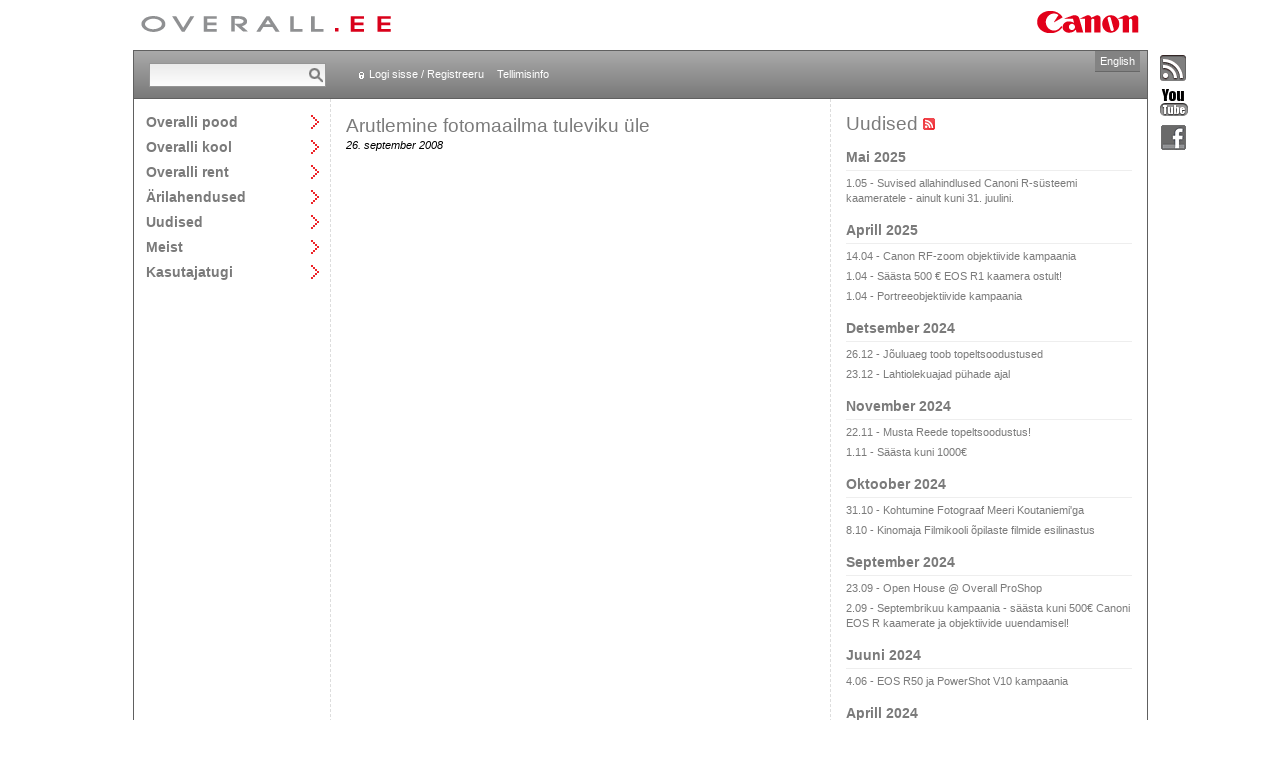

--- FILE ---
content_type: text/html; charset=utf-8
request_url: https://www.overall.ee/uudised/Arutlemine-fotomaailma-tuleviku-ule?newsId=293
body_size: 49488
content:
<!DOCTYPE html>

<html>
<head><title>
	Uudiste arhiiv - Overall
</title><meta http-equiv="X-UA-Compatible" content="IE=edge,chrome=1" /><meta charset="utf-8" /><link rel="stylesheet" type="text/css" media="all" href="/css/style.css?v=637030983360866993" /><link rel="stylesheet" type="text/css" media="screen" href="/js/prettyphoto/prettyPhoto.css?v=637030983361847031" /><script type="text/javascript" src="/js/libraries.js?v=637030983361747012"></script><script type="text/javascript" src="/js/prettyphoto/jquery.prettyPhoto.js?v=637030983361837039"></script><script type="text/javascript" src="/js/scripts.js?v=637030983361857041"></script><link rel="alternate" type="application/rss+xml" title="Overalli uudised" href="http://www.overall.ee/uudised/UudisedRSS.aspx" />
<script type="text/javascript">
	$(function() {
		$("a[class*='pretty-photo']").prettyPhoto({theme:'facebook', social_tools: false, gallery_markup: '', slideshow: false, deeplinking: false, hook: 'class'});
	});
</script>
</head>
<body id="body">
<div><!-- extra div needed for prettyphoto -->
<table id="container"><!-- http://stackoverflow.com/questions/13191306/css-layout-with-header-footer-and-multiple-100-min-height-content-columns/ -->
	<tr>
		<td colspan="3" id="logos">
			<div>
                <a id="lnkLogoHome" title="Avalehele" class="header-overall-logo" href="../default.aspx"><img title="Avalehele" src="../gfx/overall_header.gif" alt="" /></a>
				&nbsp;<img class="header-canon-logo" src="../gfx/canon_header.gif" alt="Canon" />
			</div>
		</td>
	</tr>
    <tr>
        <td colspan="3" id="header">
			<div>

                
                <div id="search-container"><form action="/otsing/default.aspx" method="post">
					<input type="text" name="txtSearch" size="20" /><input type="submit" value="Otsi" />
				</form></div>
                

                <div id="header-links">
	            
                    <a href="/login.aspx" id="login-link">Logi sisse / Registreeru</a>
                    <a href="/abi.aspx">Tellimisinfo</a>
                
                
                </div>

                
                    <div id="header-buttons">
		                <div id="comparison" style="display: none;">
			                <a href="/tooted/vordlus.aspx" title="Vaata tootevõrdlust" class="comparison-view-header">
				                <img src="/gfx/comparison.gif" alt="Vaata tootevõrdlust" />
				                <p><b>Võrdlus</b><br /><span id="comparison-count"></span></p>
			                </a>
		                </div>
		                <div id="cart">
                            <a href="/pood/Default.aspx" title="Vaata ostukorvi">
				                <img src="/gfx/cart.gif" alt="Vaata ostukorvi" />
				                <p><b>Ostukorv</b><br /><span id="cartitem-count"></span></p>
			                </a>
		                </div>
	                </div>
                

                <a id="lnkChangeLanguage" class="language-toggle" href="../en/">English</a>
            </div>
        </td>
    </tr>
    <tr id="content">
		<td id="main-navigation">
            <ul>
<li><a href="/tooted/" class="textl toggle" id="mainnavigation_et_products">Overalli pood</a>
<div>
<p><a href="/tooted/">Kogu kataloog</a></p>
<hr />
<p><a href="/tootekataloog/Foto.aspx?kategooria=22">Foto</a></p>
<p><a href="/tootekataloog/Video.aspx?kategooria=72">Video</a></p>
<p><a href="/tootekataloog/Prindi-ja-koopiaseadmed.aspx?kategooria=1738">Prindi- ja koopiaseadmed</a></p>
<p><a href="/tootekataloog/IP-Audio-ja-Video.aspx?kategooria=1920">IP Audio ja Video</a></p>
<p><a href="/tootekataloog/Audio.aspx?kategooria=1999">Audio</a></p>
<p><a href="/tootekataloog/Esitlusseadmed.aspx?kategooria=75">Esitlusseadmed</a></p>
<p><a href="/tootekataloog/Binoklid.aspx?kategooria=69">Binoklid</a></p>
<p><a href="/tootekataloog/Teleringhaaling.aspx?kategooria=1859">Teleringhääling</a></p>
<p><a href="/tootekataloog/Skannerid-ja-arhiveerimine.aspx?kategooria=48">Skannerid ja arhiveerimine</a></p>
<p><a href="/tootekataloog/Kalkulaatorid.aspx?kategooria=80">Kalkulaatorid</a></p>
<p><a href="/tootekataloog/Malukaardid.aspx?kategooria=68">Mälukaardid</a></p>
<p><a href="/tootekataloog/Kaablid.aspx?kategooria=2112">Kaablid</a></p>
<p><a href="/tootekataloog/Kulumaterjalid.aspx?kategooria=30">Kulumaterjalid</a></p>
<p><a href="/tootekataloog/Tarkvara.aspx?kategooria=1996">Tarkvara</a></p>
<p><a href="/tootekataloog/Varvihaldus.aspx?kategooria=1854">Värvihaldus</a></p>
<p><a href="/tootekataloog/Kinkekaardid.aspx?kategooria=2169">Kinkekaardid</a></p>
<p><a href="/tootekataloog/Leiunurk.aspx?kategooria=1713">Leiunurk</a></p>
</div>
</li>
<li><a href="/kool/" class="textl toggle" id="mainnavigation_et_workshops">Overalli kool</a>
<div>
<p><a href="/kool/">Kõik töötoad</a></p>
<hr />
<p><a href="/kool/?categoryId=4">Kohtumine fotograafiga</a></p>
<p><a href="/kool/?categoryId=2">Fototöötoad</a></p>
<p><a href="/kool/?categoryId=1">Videotöötoad</a></p>
</div>
</li>
<li><a href="/rent/" class="textl toggle" id="mainnavigation_et_rent">Overalli rent</a>
<div>
<p><a href="/rent/">Renditooted</a></p>
<p><a href="/rent/tingimused.aspx">Renditingimused</a></p>
</div>
</li>
<li><a href="/lahendused/" class="textl toggle" id="mainnavigation_et_solutions">Ärilahendused</a>
<div>
<p><a href="/lahendused/">Tutvustus</a></p>
<hr />
<p><a href="/lahendused/valjastuslahendused">Väljastuslahendused</a></p>
<p><a href="/lahendused/dokumentide-digiteerimine">Dokumentide digiteerimine</a></p>
<p><a href="/lahendused/laiformaat-tookeskkond">Laiformaat-töökeskkond</a></p>
<p><a href="/lahendused/overalli-ehooldus">Overalli eHooldus</a></p>
<p><a href="/lahendused/professionaalne-print">Professionaalne print</a></p>
<p><a href="/lahendused/esitluslahendused">Esitluslahendused</a></p>
</div>
</li>
<li><a href="/uudised/?archive=true" class="textl toggle" id="mainnavigation_et_news">Uudised</a>
<div>
<p><a href="/uudised/?archive=true">Uudiste arhiiv</a></p>
<hr />
</div>
</li>
<li><a href="/esindused/" class="textl toggle" id="mainnavigation_et_overall">Meist</a>
<div>
<p><a href="/esindused/">Esindused</a></p>
<p><a href="/tootajad/">Töötajad</a></p>
<p><a href="/overall/vabad-tookohad.aspx">Vabad töökohad</a></p>
<p><a href="/overall/">Ettevõttest</a></p>
<p><a href="/overall/partnerid.aspx">Overalli partnerid</a></p>
<p><a href="/overall/keskkond.aspx">Keskkond</a></p>
</div>
</li>
<li><a href="/tugi/" class="textl toggle" id="mainnavigation_et_support">Kasutajatugi</a>
<div>
<p><a href="/tugi/">Tehniline abi</a></p>
<p><a href="/tagasiside.aspx">Tagasiside</a></p>
<p><a href="/tugi/viited.aspx">Draiverid ja viited</a></p>
</div>
</li>
</ul>

        </td>   
        
	<td style="width: 500px;" class="pad-15 show-lists">
        
<h1 style="line-height: 130%;">Arutlemine fotomaailma tuleviku üle</h1>
<p><em>26. september 2008</em></p>
<p><object width="425" height="344"><param name="movie" value="http://www.youtube.com/v/em-CpXA9pg0&hl=en&fs=1"></param><param name="allowFullScreen" value="true"></param><embed src="http://www.youtube.com/v/em-CpXA9pg0&hl=en&fs=1" type="application/x-shockwave-flash" allowfullscreen="true" width="425" height="344"></embed></object></p>
    </td>	
	<td class="pad-15">
		
<span class="textxl block bottom-margin-5">Uudised<a id="lnkRssFeed" title="Liitu RSS-vooga" href="UudisedRSS.aspx" style="margin-left: 5px;"><img src="../gfx/rssfeed.png" alt="" /></a></span>
<div class="bottom-margin-15">

		<p class="textl block top-pad-10 bottom-gray bottom-pad-3 bottom-margin-5">Mai 2025</p>
		<p class="bottom-margin-5"><a href="Suvised-allahindlused-Canoni-R-susteemi-kaameratele-ainult-kuni-31-juulini-?newsId=982">1.05 - Suvised allahindlused Canoni R-süsteemi kaameratele - ainult kuni 31. juulini.</a></p>
	
		<p class="textl block top-pad-10 bottom-gray bottom-pad-3 bottom-margin-5">Aprill 2025</p>
		<p class="bottom-margin-5"><a href="Canon-RF-zoom-objektiivide-kampaania?newsId=980">14.04 - Canon RF-zoom objektiivide kampaania</a></p>
	
		
		<p class="bottom-margin-5"><a href="Saasta-500-EOS-R1-kaamera-ostult?newsId=981">1.04 - Säästa 500 € EOS R1 kaamera ostult!</a></p>
	
		
		<p class="bottom-margin-5"><a href="Portreeobjektiivide-kampaania-?newsId=979">1.04 - Portreeobjektiivide kampaania </a></p>
	
		<p class="textl block top-pad-10 bottom-gray bottom-pad-3 bottom-margin-5">Detsember 2024</p>
		<p class="bottom-margin-5"><a href="Jouluaeg-toob-topeltsoodustused?newsId=977">26.12 - Jõuluaeg toob topeltsoodustused</a></p>
	
		
		<p class="bottom-margin-5"><a href="Lahtiolekuajad-puhade-ajal?newsId=978">23.12 - Lahtiolekuajad pühade ajal</a></p>
	
		<p class="textl block top-pad-10 bottom-gray bottom-pad-3 bottom-margin-5">November 2024</p>
		<p class="bottom-margin-5"><a href="Musta-Reede-topeltsoodustus?newsId=976">22.11 - Musta Reede topeltsoodustus!</a></p>
	
		
		<p class="bottom-margin-5"><a href="Saasta-kuni-1000?newsId=975">1.11 - Säästa kuni 1000€</a></p>
	
		<p class="textl block top-pad-10 bottom-gray bottom-pad-3 bottom-margin-5">Oktoober 2024</p>
		<p class="bottom-margin-5"><a href="Kohtumine-Fotograaf-Meeri-Koutaniemiga?newsId=974">31.10 - Kohtumine Fotograaf Meeri Koutaniemi'ga</a></p>
	
		
		<p class="bottom-margin-5"><a href="Kinomaja-Filmikooli-opilaste-filmide-esilinastus?newsId=973">8.10 - Kinomaja Filmikooli õpilaste filmide esilinastus</a></p>
	
		<p class="textl block top-pad-10 bottom-gray bottom-pad-3 bottom-margin-5">September 2024</p>
		<p class="bottom-margin-5"><a href="Open-House-Overall-ProShop?newsId=972">23.09 - Open House @ Overall ProShop</a></p>
	
		
		<p class="bottom-margin-5"><a href="Septembrikuu-kampaania-saasta-kuni-500-Canoni-EOS-R-kaamerate-ja-objektiivide-uuendamisel?newsId=971">2.09 - Septembrikuu kampaania - säästa kuni 500€ Canoni EOS R kaamerate ja objektiivide uuendamisel!</a></p>
	
		<p class="textl block top-pad-10 bottom-gray bottom-pad-3 bottom-margin-5">Juuni 2024</p>
		<p class="bottom-margin-5"><a href="EOS-R50-ja-PowerShot-V10-kampaania?newsId=970">4.06 - EOS R50 ja PowerShot V10 kampaania</a></p>
	
		<p class="textl block top-pad-10 bottom-gray bottom-pad-3 bottom-margin-5">Aprill 2024</p>
		<p class="bottom-margin-5"><a href="Kevadpuhal-oleme-suletud?newsId=969">30.04 - Kevadpühal oleme suletud!</a></p>
	
		
		<p class="bottom-margin-5"><a href="RF-objektiivide-Cashback-kampaania?newsId=968">1.04 - RF objektiivide Cashback kampaania</a></p>
	
		<p class="textl block top-pad-10 bottom-gray bottom-pad-3 bottom-margin-5">Veebruar 2024</p>
		<p class="bottom-margin-5"><a href="23-veebruaril-oleme-avatud-kuni-14-00?newsId=967">22.02 - 23. veebruaril oleme avatud kuni 14.00</a></p>
	
		
		<p class="bottom-margin-5"><a href="Overalli-lahtiolekuajad-1-ja-2-veebruaril-?newsId=966">1.02 - Overalli lahtiolekuajad 1. ja 2. veebruaril </a></p>
	
		<p class="textl block top-pad-10 bottom-gray bottom-pad-3 bottom-margin-5">November 2023</p>
		<p class="bottom-margin-5"><a href="Musta-Reede-nadala-pakkumised?newsId=965">20.11 - Musta Reede nädala pakkumised</a></p>
	
		<p class="textl block top-pad-10 bottom-gray bottom-pad-3 bottom-margin-5">Oktoober 2023</p>
		<p class="bottom-margin-5"><a href="Talvine-Cashback-kampaania?newsId=964">16.10 - Talvine Cashback kampaania!</a></p>
	
		<p class="textl block top-pad-10 bottom-gray bottom-pad-3 bottom-margin-5">August 2023</p>
		<p class="bottom-margin-5"><a href="Objektiivi-Cashback-kampaania?newsId=963">1.08 - Objektiivi Cashback kampaania</a></p>
	
		
		<p class="bottom-margin-5"><a href="EOS-R8-ja-EOS-R10-kampaania-?newsId=962">1.08 - EOS R8 ja EOS R10 kampaania </a></p>
	
		<p class="textl block top-pad-10 bottom-gray bottom-pad-3 bottom-margin-5">Juuni 2023</p>
		<p class="bottom-margin-5"><a href="Jaanipaeva-lahtiolekuajad?newsId=961">21.06 - Jaanipäeva lahtiolekuajad</a></p>
	
		<p class="textl block top-pad-10 bottom-gray bottom-pad-3 bottom-margin-5">Aprill 2023</p>
		<p class="bottom-margin-5"><a href="Suvine-Cash-Back-kampaania?newsId=960">17.04 - Suvine Cash Back kampaania!</a></p>
	
		<p class="textl block top-pad-10 bottom-gray bottom-pad-3 bottom-margin-5">Märts 2023</p>
		<p class="bottom-margin-5"><a href="EOS-R6-vahetuskampaania?newsId=959">29.03 - EOS R6 vahetuskampaania!</a></p>
	
		
		<p class="bottom-margin-5"><a href="Open-House-Overall-ProShop?newsId=958">17.03 - Open House @ Overall ProShop</a></p>
	
		
		<p class="bottom-margin-5"><a href="Koolinoorte-filmikonkurss?newsId=957">10.03 - Koolinoorte filmikonkurss</a></p>
	
		
		<p class="bottom-margin-5"><a href="Martsikuu-soodused?newsId=956">3.03 - Märtsikuu soodused</a></p>
	
		<p class="textl block top-pad-10 bottom-gray bottom-pad-3 bottom-margin-5">Veebruar 2023</p>
		<p class="bottom-margin-5"><a href="Tooajad-puhadeperioodil?newsId=955">23.02 - Tööajad pühadeperioodil</a></p>
	
		<p class="textl block top-pad-10 bottom-gray bottom-pad-3 bottom-margin-5">Detsember 2022</p>
		<p class="bottom-margin-5"><a href="Jouluaja-kampaania?newsId=954">21.12 - Jõuluaja kampaania</a></p>
	
		<p class="textl block top-pad-10 bottom-gray bottom-pad-3 bottom-margin-5">November 2022</p>
		<p class="bottom-margin-5"><a href="Tallinna-Overalli-lahtiolekuaeg-reedel-25-novembril?newsId=953">25.11 - Tallinna Overalli lahtiolekuaeg reedel, 25. novembril</a></p>
	
		
		<p class="bottom-margin-5"><a href="Musta-Reede-kampaania?newsId=952">18.11 - Musta Reede kampaania</a></p>
	
		<p class="textl block top-pad-10 bottom-gray bottom-pad-3 bottom-margin-5">Oktoober 2022</p>
		<p class="bottom-margin-5"><a href="Talvekampaania?newsId=951">3.10 - Talvekampaania</a></p>
	
		<p class="textl block top-pad-10 bottom-gray bottom-pad-3 bottom-margin-5">September 2022</p>
		<p class="bottom-margin-5"><a href="Varastatud-fototehnika?newsId=950">19.09 - Varastatud fototehnika</a></p>
	
		
		<p class="bottom-margin-5"><a href="Overall-Matsalu-loodusfilmide-festivalil-?newsId=949">9.09 - Overall Matsalu loodusfilmide festivalil </a></p>
	
		<p class="textl block top-pad-10 bottom-gray bottom-pad-3 bottom-margin-5">Mai 2022</p>
		<p class="bottom-margin-5"><a href="Suvekamapaania?newsId=948">27.05 - Suvekamapaania</a></p>
	
		<p class="textl block top-pad-10 bottom-gray bottom-pad-3 bottom-margin-5">Veebruar 2022</p>
		<p class="bottom-margin-5"><a href="Tooajad-puhadeperioodil?newsId=937">22.02 - Tööajad pühadeperioodil</a></p>
	
		<p class="textl block top-pad-10 bottom-gray bottom-pad-3 bottom-margin-5">November 2021</p>
		<p class="bottom-margin-5"><a href="Musta-reede-hinnad-26-11-29-11-?newsId=947">25.11 - Musta reede hinnad 26.11 - 29.11 </a></p>
	
		<p class="textl block top-pad-10 bottom-gray bottom-pad-3 bottom-margin-5">Oktoober 2021</p>
		<p class="bottom-margin-5"><a href="EOS-R-ja-EOS-R6-rahatagastus-kampaania?newsId=946">25.10 - EOS R ja EOS R6 rahatagastus kampaania</a></p>
	
		<p class="textl block top-pad-10 bottom-gray bottom-pad-3 bottom-margin-5">September 2021</p>
		<p class="bottom-margin-5"><a href="Joosep-Martinson-Peeglita-kaamerad-on-tulnud-selleks-et-jaada?newsId=945">15.09 - Joosep Martinson: "Peeglita kaamerad on tulnud selleks et jääda!"</a></p>
	
		
		<p class="bottom-margin-5"><a href="EOS-R5-kampaania?newsId=944">13.09 - EOS R5 kampaania</a></p>
	
		<p class="textl block top-pad-10 bottom-gray bottom-pad-3 bottom-margin-5">August 2021</p>
		<p class="bottom-margin-5"><a href="Overalli-Tartu-salongi-tuleb-23-augustil-tervitama-Jazzkaare-pop-up-kontsert?newsId=943">16.08 - Overalli Tartu salongi tuleb 23. augustil tervitama Jazzkaare pop-up kontsert</a></p>
	
		<p class="textl block top-pad-10 bottom-gray bottom-pad-3 bottom-margin-5">Juuli 2021</p>
		<p class="bottom-margin-5"><a href="30-07-on-Kuressaare-Overall-suletud?newsId=942">28.07 - 30.07 on Kuressaare Overall suletud</a></p>
	
		<p class="textl block top-pad-10 bottom-gray bottom-pad-3 bottom-margin-5">Juuni 2021</p>
		<p class="bottom-margin-5"><a href="Jaanipaeva-lahtiolekuajad?newsId=941">21.06 - Jaanipäeva lahtiolekuajad</a></p>
	
		
		<p class="bottom-margin-5"><a href="Veebinar-loomingulised-portreed-pohjamaade-fotograafi-Martina-Warenfeldtiga?newsId=940">8.06 - Veebinar: loomingulised portreed põhjamaade fotograafi Martina Wärenfeldtiga</a></p>
	
		<p class="textl block top-pad-10 bottom-gray bottom-pad-3 bottom-margin-5">Aprill 2021</p>
		<p class="bottom-margin-5"><a href="Canon-Redline-kampaania-EOS-R5-ja-EOS-R6-kaamera-voi-RF-objektiivi-ostul-kuni-400-tagasi?newsId=939">4.04 - Canon Redline kampaania! EOS R5 ja EOS R6 kaamera või RF objektiivi ostul kuni 400€ tagasi!</a></p>
	
		<p class="textl block top-pad-10 bottom-gray bottom-pad-3 bottom-margin-5">Märts 2021</p>
		<p class="bottom-margin-5"><a href="Overall-jatkab-klientide-teenindamist-kehtestatud-eriolukorra-ajal?newsId=938">11.03 - Overall jätkab klientide teenindamist kehtestatud eriolukorra ajal</a></p>
	
		<p class="textl block top-pad-10 bottom-gray bottom-pad-3 bottom-margin-5">Veebruar 2021</p>
		<p class="bottom-margin-5"><a href="HP-toi-turule-uued-lateksprinterid-HP-Latex-700-700W-ja-800-800W?newsId=936">9.02 - HP tõi turule uued lateksprinterid HP Latex 700/700W ja 800/800W</a></p>
	
		<p class="textl block top-pad-10 bottom-gray bottom-pad-3 bottom-margin-5">Detsember 2020</p>
		<p class="bottom-margin-5"><a href="Lahtiolekuajad-puhade-ajal?newsId=935">23.12 - Lahtiolekuajad pühade ajal</a></p>
	
		<p class="textl block top-pad-10 bottom-gray bottom-pad-3 bottom-margin-5">Aprill 2020</p>
		<p class="bottom-margin-5"><a href="Uus-muljetavaldav-EOS-R5?newsId=931">21.04 - Uus muljetavaldav EOS R5</a></p>
	
		
		<p class="bottom-margin-5"><a href="Mitmekulgne-Canon-EOS-C300-Mark-III-?newsId=930">21.04 - Mitmekülgne Canon EOS C300 Mark III </a></p>
	
		<p class="textl block top-pad-10 bottom-gray bottom-pad-3 bottom-margin-5">Märts 2020</p>
		<p class="bottom-margin-5"><a href="Overall-jatkab-klientide-teenindamist-kehtestatud-eriolukorra-ajal?newsId=929">16.03 - Overall jätkab klientide teenindamist kehtestatud eriolukorra ajal</a></p>
	
		
		<p class="bottom-margin-5"><a href="Olukorrast-Overallis?newsId=928">16.03 - Olukorrast Overallis</a></p>
	
		<p class="textl block top-pad-10 bottom-gray bottom-pad-3 bottom-margin-5">Veebruar 2020</p>
		<p class="bottom-margin-5"><a href="Eesti-Vabariigi-aastapaeval-oleme-suletud?newsId=927">23.02 - Eesti Vabariigi aastapäeval oleme suletud</a></p>
	
		
		<p class="bottom-margin-5"><a href="Maailma-pressifoto-naitus-joudis-oma-umberilmareisil-Tallinnasse?newsId=926">11.02 - Maailma pressifoto näitus jõudis oma ümberilmareisil Tallinnasse!</a></p>
	
		
		<p class="bottom-margin-5"><a href="Lahtiolekuaeg-6-veebruaril?newsId=925">4.02 - Lahtiolekuaeg 6. veebruaril</a></p>
	
		<p class="textl block top-pad-10 bottom-gray bottom-pad-3 bottom-margin-5">Jaanuar 2020</p>
		<p class="bottom-margin-5"><a href="EOS-R-hinnang-Joosep-Martinsonilt?newsId=924">9.01 - EOS R hinnang Joosep Martinsonilt</a></p>
	
		
		<p class="bottom-margin-5"><a href="Meelis-Muhu-kogemus-uue-rendikaameraga-XF-705?newsId=923">6.01 - Meelis Muhu kogemus uue rendikaameraga XF-705</a></p>
	
		<p class="textl block top-pad-10 bottom-gray bottom-pad-3 bottom-margin-5">Detsember 2019</p>
		<p class="bottom-margin-5"><a href="Lahtiolekuajad-puhade-ajal?newsId=922">23.12 - Lahtiolekuajad pühade ajal</a></p>
	
		<p class="textl block top-pad-10 bottom-gray bottom-pad-3 bottom-margin-5">November 2019</p>
		<p class="bottom-margin-5"><a href="EOS-C500-Mark-II-homme-meil-kulas?newsId=921">27.11 - EOS C500 Mark II homme meil külas</a></p>
	
		
		<p class="bottom-margin-5"><a href="Looduse-Aasta-Foto-2019-gala-Huntide-ball-Rahvusraamatukogu-suures-saalis?newsId=920">25.11 - Looduse Aasta Foto 2019 gala „Huntide ball“ Rahvusraamatukogu suures saalis</a></p>
	
		<p class="textl block top-pad-10 bottom-gray bottom-pad-3 bottom-margin-5">Oktoober 2019</p>
		<p class="bottom-margin-5"><a href="Algab-taas-vestlusohtute-sari-Kohtumine-fotograafiga?newsId=919">29.10 - Algab taas vestlusõhtute sari "Kohtumine fotograafiga"</a></p>
	
		
		<p class="bottom-margin-5"><a href="EOS-5Ds-R-superhinnaga?newsId=916">9.10 - EOS 5Ds R superhinnaga!</a></p>
	
		
		<p class="bottom-margin-5"><a href="EOS-1D-X-Mark-II-ostuga-kingituseks-500-kinkekaart?newsId=915">9.10 - EOS-1D X Mark II ostuga kingituseks 500€ kinkekaart</a></p>
	
		
		<p class="bottom-margin-5"><a href="EOS-R-voi-EOS-RP-ostuga-kingituseks-100-kinkekaart?newsId=914">9.10 - EOS R või EOS RP ostuga kingituseks 100€ kinkekaart!</a></p>
	
		
		<p class="bottom-margin-5"><a href="-Ott-Tanak-The-Movie-tehnika-valikud?newsId=913">1.10 -  “Ott Tänak: The Movie“ tehnika valikud</a></p>
	
		
		<p class="bottom-margin-5"><a href="Overallil-uus-majandustarkvara?newsId=912">1.10 - Overallil uus majandustarkvara</a></p>
	
		<p class="textl block top-pad-10 bottom-gray bottom-pad-3 bottom-margin-5">September 2019</p>
		<p class="bottom-margin-5"><a href="Vereta-Jaht-2019-naitus?newsId=911">24.09 - Vereta Jaht 2019 näitus</a></p>
	
		<p class="textl block top-pad-10 bottom-gray bottom-pad-3 bottom-margin-5">Juuli 2019</p>
		<p class="bottom-margin-5"><a href="Kuumalaine-Overallis?newsId=909">4.07 - Kuumalaine Overallis</a></p>
	
		
		<p class="bottom-margin-5"><a href="7D-Mark-II-komplektil-kuum-hind?newsId=908">3.07 - 7D Mark II komplektil kuum hind!</a></p>
	
		<p class="textl block top-pad-10 bottom-gray bottom-pad-3 bottom-margin-5">Juuni 2019</p>
		<p class="bottom-margin-5"><a href="Juurdepaas-Overalli?newsId=907">3.06 - Juurdepääs Overalli</a></p>
	
		<p class="textl block top-pad-10 bottom-gray bottom-pad-3 bottom-margin-5">Mai 2019</p>
		<p class="bottom-margin-5"><a href="Canoni-suvekampaania?newsId=906">28.05 - Canoni suvekampaania</a></p>
	
		
		<p class="bottom-margin-5"><a href="80D-kit-komplektiga-kingituseks-taskusse-mahtuv-Zoemini-printer?newsId=905">20.05 - 80D kit-komplektiga kingituseks taskusse mahtuv Zoemini printer!</a></p>
	
		
		<p class="bottom-margin-5"><a href="Juuni-lopuni-EOS-5D-Mark-IV-100-soodsam?newsId=904">20.05 - Juuni lõpuni EOS 5D Mark IV 100€ soodsam!</a></p>
	
		
		<p class="bottom-margin-5"><a href="EOS-R-kampaania?newsId=902">15.05 - EOS R kampaania</a></p>
	
		
		<p class="bottom-margin-5"><a href="EOS-RP-kampaania?newsId=903">13.05 - EOS RP kampaania</a></p>
	
		
		<p class="bottom-margin-5"><a href="Canon-kaameratehnika-ostja-meelespea?newsId=901">6.05 - Canon kaameratehnika ostja meelespea!</a></p>
	
		<p class="textl block top-pad-10 bottom-gray bottom-pad-3 bottom-margin-5">Aprill 2019</p>
		<p class="bottom-margin-5"><a href="EOS-RP-kampaania?newsId=900">1.04 - EOS RP kampaania</a></p>
	
		<p class="textl block top-pad-10 bottom-gray bottom-pad-3 bottom-margin-5">Jaanuar 2019</p>
		<p class="bottom-margin-5"><a href="Overalli-lahtiolekuajad-reedel-1-veebruaril?newsId=896">30.01 - Overalli lahtiolekuajad reedel, 1. veebruaril</a></p>
	
		<p class="textl block top-pad-10 bottom-gray bottom-pad-3 bottom-margin-5">Detsember 2018</p>
		<p class="bottom-margin-5"><a href="Lahtiolekuajad-puhade-ajal?newsId=895">21.12 - Lahtiolekuajad pühade ajal</a></p>
	
		<p class="textl block top-pad-10 bottom-gray bottom-pad-3 bottom-margin-5">November 2018</p>
		<p class="bottom-margin-5"><a href="Koik-mida-teada-EOS-R-kohta?newsId=894">6.11 - Kõik, mida teada EOS R kohta!</a></p>
	
		
		<p class="bottom-margin-5"><a href="Talvekampaania?newsId=893">5.11 - Talvekampaania</a></p>
	
		<p class="textl block top-pad-10 bottom-gray bottom-pad-3 bottom-margin-5">Oktoober 2018</p>
		<p class="bottom-margin-5"><a href="EOS-1D-X-Mark-II-kampaania?newsId=892">29.10 - EOS-1D X Mark II kampaania</a></p>
	
		
		<p class="bottom-margin-5"><a href="Truki-ja-viimistluslahenduste-tutvustuspaev-PRINDI-MOTE-?newsId=891">2.10 - Trüki- ja viimistluslahenduste tutvustuspäev “PRINDI MÕTE!”.</a></p>
	
		<p class="textl block top-pad-10 bottom-gray bottom-pad-3 bottom-margin-5">September 2018</p>
		<p class="bottom-margin-5"><a href="EOS-5D-Mark-IV-ja-EOS-6D-Mark-II-kampaania?newsId=890">10.09 - EOS 5D Mark IV ja EOS 6D Mark II kampaania</a></p>
	
		<p class="textl block top-pad-10 bottom-gray bottom-pad-3 bottom-margin-5">Juuli 2018</p>
		<p class="bottom-margin-5"><a href="Maailma-pressifoto-naitus-2018-Tallinnas?newsId=889">20.07 - Maailma pressifoto näitus 2018 Tallinnas</a></p>
	
		
		<p class="bottom-margin-5"><a href="Overalli-Kuressaare-esindus-on-9-juulil-suletud?newsId=888">6.07 - Overalli Kuressaare esindus on 9.juulil suletud</a></p>
	
		<p class="textl block top-pad-10 bottom-gray bottom-pad-3 bottom-margin-5">Juuni 2018</p>
		<p class="bottom-margin-5"><a href="Jaanipaeva-lahtiolekuajad?newsId=887">22.06 - Jaanipäeva lahtiolekuajad</a></p>
	
		
		<p class="bottom-margin-5"><a href="EOS-6D-Mark-II-suvekampaania?newsId=886">6.06 - EOS 6D Mark II suvekampaania</a></p>
	
		<p class="textl block top-pad-10 bottom-gray bottom-pad-3 bottom-margin-5">Mai 2018</p>
		<p class="bottom-margin-5"><a href="Suvekampaania-hubriidkaameratele?newsId=885">21.05 - Suvekampaania hübriidkaameratele!</a></p>
	
		
		<p class="bottom-margin-5"><a href="Overalli-loodusviktoriin-ootab-nuputamist?newsId=884">4.05 - Overalli loodusviktoriin ootab nuputamist!</a></p>
	
		
		<p class="bottom-margin-5"><a href="Objektiivide-kampaania?newsId=883">1.05 - Objektiivide kampaania</a></p>
	
		
		<p class="bottom-margin-5"><a href="Prinditud-keskkonnasobralikud-interjoorilahendused?newsId=882">1.05 - Prinditud keskkonnasõbralikud interjöörilahendused</a></p>
	
		<p class="textl block top-pad-10 bottom-gray bottom-pad-3 bottom-margin-5">Aprill 2018</p>
		<p class="bottom-margin-5"><a href="Overall-interjoorimessil?newsId=881">13.04 - Overall interjöörimessil</a></p>
	
		
		<p class="bottom-margin-5"><a href="Kevade-kampaaniad-Overallis?newsId=880">2.04 - Kevade kampaaniad Overallis!</a></p>
	
		<p class="textl block top-pad-10 bottom-gray bottom-pad-3 bottom-margin-5">Märts 2018</p>
		<p class="bottom-margin-5"><a href="Objektiivide-ostuga-kingituseks-kuni-300-kinkekaart?newsId=879">15.03 - Objektiivide ostuga kingituseks kuni 300€ kinkekaart!</a></p>
	
		
		<p class="bottom-margin-5"><a href="Postimehe-fotograaf-Liis-Treimann-seikles-kaameraga-EOS-M100-?newsId=878">14.03 - Postimehe fotograaf Liis Treimann seikles kaameraga EOS M100.</a></p>
	
		
		<p class="bottom-margin-5"><a href="Viru-Keskuses-avati-pressifoto-aastanaitus-?newsId=877">3.03 - Viru Keskuses avati pressifoto aastanäitus </a></p>
	
		<p class="textl block top-pad-10 bottom-gray bottom-pad-3 bottom-margin-5">Veebruar 2018</p>
		<p class="bottom-margin-5"><a href="Vali-oma-lemmik-pressifoto-ja-voida-kaamera?newsId=876">26.02 - Vali oma lemmik pressifoto ja võida kaamera!</a></p>
	
		
		<p class="bottom-margin-5"><a href="Tooajad-puhadeperioodil?newsId=875">23.02 - Tööajad pühadeperioodil</a></p>
	
		<p class="textl block top-pad-10 bottom-gray bottom-pad-3 bottom-margin-5">Detsember 2017</p>
		<p class="bottom-margin-5"><a href="J%C3%B4ulueelse-nadala-kampaania-?newsId=874">13.12 - Jôulueelse nädala kampaania! </a></p>
	
		<p class="textl block top-pad-10 bottom-gray bottom-pad-3 bottom-margin-5">November 2017</p>
		<p class="bottom-margin-5"><a href="6D-Mark-II-kampaania?newsId=873">21.11 - 6D Mark II kampaania</a></p>
	
		
		<p class="bottom-margin-5"><a href="Talvekampaania?newsId=871">6.11 - Talvekampaania</a></p>
	
		
		<p class="bottom-margin-5"><a href="Vestlusohtud-Kohtumine-Fotograafiga?newsId=870">3.11 - Vestlusõhtud "Kohtumine Fotograafiga"</a></p>
	
		
		<p class="bottom-margin-5"><a href="Sensori-puhastus-novembrikuus-15?newsId=872">1.11 - Sensori puhastus novembrikuus 15€</a></p>
	
		<p class="textl block top-pad-10 bottom-gray bottom-pad-3 bottom-margin-5">Oktoober 2017</p>
		<p class="bottom-margin-5"><a href="Malupatarei-kampaania?newsId=869">30.10 - Mälupatarei kampaania</a></p>
	
		
		<p class="bottom-margin-5"><a href="Valgete-kaamerate-kampaania?newsId=867">26.10 - Valgete kaamerate kampaania</a></p>
	
		
		<p class="bottom-margin-5"><a href="EOS-1D-X-Mark-II-kampaania?newsId=866">16.10 - EOS-1D X Mark II kampaania</a></p>
	
		
		<p class="bottom-margin-5"><a href="Vereta-jahi-juubelnaituse-avamine?newsId=865">11.10 - Vereta jahi juubelnäituse avamine</a></p>
	
		
		<p class="bottom-margin-5"><a href="Objektiivide-ostuga-kingituseks-kuni-250-kinkekaart?newsId=864">6.10 - Objektiivide ostuga kingituseks kuni 250€ kinkekaart!</a></p>
	
		
		<p class="bottom-margin-5"><a href="EOS-5Ds-ja-EOS-5Ds-R-ostuga-saab-aasta-lopuni-kingituseks-300-kinkekaardi?newsId=863">2.10 - EOS 5Ds ja EOS 5Ds R ostuga saab aasta lõpuni kingituseks 300€ kinkekaardi!</a></p>
	
		<p class="textl block top-pad-10 bottom-gray bottom-pad-3 bottom-margin-5">September 2017</p>
		<p class="bottom-margin-5"><a href="EOS-5D-Mark-IV-ostuga-saab-kingituse?newsId=861">28.09 - EOS 5D Mark IV ostuga saab kingituse!</a></p>
	
		
		<p class="bottom-margin-5"><a href="Kuressaare-esindus-kuni-27-septembrini-suletud?newsId=862">21.09 - Kuressaare esindus kuni 27. septembrini suletud</a></p>
	
		<p class="textl block top-pad-10 bottom-gray bottom-pad-3 bottom-margin-5">August 2017</p>
		<p class="bottom-margin-5"><a href="Overalli-Tallinna-esindus-on-18-augustil-suletud?newsId=860">15.08 - Overalli Tallinna esindus on 18. augustil suletud</a></p>
	
		<p class="textl block top-pad-10 bottom-gray bottom-pad-3 bottom-margin-5">Juuli 2017</p>
		<p class="bottom-margin-5"><a href="Merepaevadega-seotud-parkimiskorraldus?newsId=859">12.07 - Merepäevadega seotud parkimiskorraldus</a></p>
	
		<p class="textl block top-pad-10 bottom-gray bottom-pad-3 bottom-margin-5">Juuni 2017</p>
		<p class="bottom-margin-5"><a href="Jaanipaeva-lahtiolekuajad?newsId=858">22.06 - Jaanipäeva lahtiolekuajad</a></p>
	
		
		<p class="bottom-margin-5"><a href="Suvekampaania?newsId=857">9.06 - Suvekampaania</a></p>
	
		
		<p class="bottom-margin-5"><a href="Irista-suvekampaania?newsId=856">5.06 - Irista suvekampaania</a></p>
	
		
		<p class="bottom-margin-5"><a href="EOS-1D-X-Mark-II-kampaania?newsId=845">5.06 - EOS-1D X Mark II kampaania</a></p>
	
		<p class="textl block top-pad-10 bottom-gray bottom-pad-3 bottom-margin-5">Mai 2017</p>
		<p class="bottom-margin-5"><a href="-F4-0-objektiivide-kampaania?newsId=854">3.05 -  F4.0 objektiivide kampaania</a></p>
	
		
		<p class="bottom-margin-5"><a href="Teleobjektiivide-kampaania?newsId=853">3.05 - Teleobjektiivide kampaania</a></p>
	
		
		<p class="bottom-margin-5"><a href="Overalli-eripakkumine-suve-koige-luhema-ooni?newsId=852">3.05 - Overalli eripakkumine suve kõige lühema ööni!</a></p>
	
		
		<p class="bottom-margin-5"><a href="Eesti-parimad-loodusfotod-2017-on-selgunud?newsId=851">1.05 - Eesti parimad loodusfotod 2017 on selgunud!</a></p>
	
		<p class="textl block top-pad-10 bottom-gray bottom-pad-3 bottom-margin-5">Aprill 2017</p>
		<p class="bottom-margin-5"><a href="XII-loodusviktoriin?newsId=850">22.04 - XII loodusviktoriin</a></p>
	
		
		<p class="bottom-margin-5"><a href="Suurel-reedel-oleme-suletud?newsId=849">13.04 - Suurel reedel oleme suletud</a></p>
	
		<p class="textl block top-pad-10 bottom-gray bottom-pad-3 bottom-margin-5">Märts 2017</p>
		<p class="bottom-margin-5"><a href="5D-Mark-IV-ostuga-saab-kingituseks-akutalla?newsId=847">27.03 - 5D Mark IV ostuga saab kingituseks akutalla!</a></p>
	
		
		<p class="bottom-margin-5"><a href="EOS-5Ds-ja-EOS-5Ds-R-umbervahetus-kampaania-juuni-lopuni?newsId=846">26.03 - EOS 5Ds ja EOS 5Ds R ümbervahetus kampaania juuni lõpuni!</a></p>
	
		
		<p class="bottom-margin-5"><a href="EOS-M-kampaania?newsId=843">7.03 - EOS M kampaania</a></p>
	
		
		<p class="bottom-margin-5"><a href="Aasta-Pressifoto-2016-naitus-ja-voidutood?newsId=844">5.03 - Aasta Pressifoto 2016 näitus ja võidutööd</a></p>
	
		<p class="textl block top-pad-10 bottom-gray bottom-pad-3 bottom-margin-5">Veebruar 2017</p>
		<p class="bottom-margin-5"><a href="EOS-5D-Mark-IV-treening-Overallis?newsId=842">27.02 - EOS 5D Mark IV treening Overallis!</a></p>
	
		
		<p class="bottom-margin-5"><a href="Tooajad-puhadeperioodil?newsId=841">22.02 - Tööajad pühadeperioodil</a></p>
	
		
		<p class="bottom-margin-5"><a href="Overalli-lahtiolekuajad-reedel-3-veebruaril?newsId=840">1.02 - Overalli lahtiolekuajad reedel, 3. veebruaril</a></p>
	
		<p class="textl block top-pad-10 bottom-gray bottom-pad-3 bottom-margin-5">Detsember 2016</p>
		<p class="bottom-margin-5"><a href="Aastalopp-Overallis?newsId=839">23.12 - Aastalõpp Overallis</a></p>
	
		
		<p class="bottom-margin-5"><a href="Objektiivide-vahetuskampaania?newsId=838">5.12 - Objektiivide vahetuskampaania</a></p>
	
		<p class="textl block top-pad-10 bottom-gray bottom-pad-3 bottom-margin-5">November 2016</p>
		<p class="bottom-margin-5"><a href="Suur-kaameratehnika-paev-Overallis-Assad-on-kohal?newsId=836">16.11 - Suur kaameratehnika päev Overallis "Ässad on kohal"</a></p>
	
		<p class="textl block top-pad-10 bottom-gray bottom-pad-3 bottom-margin-5">Oktoober 2016</p>
		<p class="bottom-margin-5"><a href="Algab-taas-vestlusohtute-sari-Kohtumine-fotograafiga?newsId=835">31.10 - Algab taas vestlusõhtute sari "Kohtumine fotograafiga"</a></p>
	
		
		<p class="bottom-margin-5"><a href="Urmas-Tartes-EOS-5D-Mark-IV-on-kindel-kaaslane-aastateks?newsId=834">24.10 - Urmas Tartes "EOS 5D Mark IV on kindel kaaslane aastateks"</a></p>
	
		
		<p class="bottom-margin-5"><a href="Vereta-Jaht-2016-parimad-pildid-ja-naitus?newsId=833">17.10 - Vereta Jaht 2016 parimad pildid ja näitus</a></p>
	
		
		<p class="bottom-margin-5"><a href="13-oktoober-on-Overall-suletud?newsId=832">11.10 - 13. oktoober on Overall suletud</a></p>
	
		<p class="textl block top-pad-10 bottom-gray bottom-pad-3 bottom-margin-5">September 2016</p>
		<p class="bottom-margin-5"><a href="Kujunda-omale-isikuparane-lambivari?newsId=828">28.09 - Kujunda omale isikupärane lambivari!</a></p>
	
		
		<p class="bottom-margin-5"><a href="EOS-M5?newsId=827">20.09 - EOS M5</a></p>
	
		
		<p class="bottom-margin-5"><a href="Cinema-EOS-seeria-uus-lipulaev-C700?newsId=831">12.09 - Cinema EOS seeria uus lipulaev C700</a></p>
	
		
		<p class="bottom-margin-5"><a href="Uus-keskkonnasobralik-ja-vastupidav-tapeet-HP-lt-nuud-muugil?newsId=826">12.09 - Uus keskkonnasõbralik ja vastupidav tapeet HP-lt nüüd müügil</a></p>
	
		
		<p class="bottom-margin-5"><a href="Kompaktne-4K-videokaamera-XC15-?newsId=830">5.09 - Kompaktne 4K videokaamera XC15 </a></p>
	
		<p class="textl block top-pad-10 bottom-gray bottom-pad-3 bottom-margin-5">August 2016</p>
		<p class="bottom-margin-5"><a href="Overalli-lahtiolekuaeg-reedel-26-augustil?newsId=825">23.08 - Overalli lahtiolekuaeg reedel, 26.augustil</a></p>
	
		
		<p class="bottom-margin-5"><a href="EF-16-35mm-f-2-8L-III-USM-ja-EF-24-105mm-f-4L-IS-II-USM?newsId=829">22.08 - EF 16-35mm f/2.8L III USM ja EF 24-105mm f/4L IS II USM</a></p>
	
		<p class="textl block top-pad-10 bottom-gray bottom-pad-3 bottom-margin-5">Juuli 2016</p>
		<p class="bottom-margin-5"><a href="Merepaevadega-seotud-parkimiskorraldus?newsId=822">14.07 - Merepäevadega seotud parkimiskorraldus</a></p>
	
		<p class="textl block top-pad-10 bottom-gray bottom-pad-3 bottom-margin-5">Juuni 2016</p>
		<p class="bottom-margin-5"><a href="Canoni-suvekampaaniaga-kingituseks-reisikolar?newsId=821">27.06 - Canoni suvekampaaniaga kingituseks reisikõlar</a></p>
	
		
		<p class="bottom-margin-5"><a href="Jaanipaeva-lahtiolekuajad?newsId=820">22.06 - Jaanipäeva lahtiolekuajad</a></p>
	
		
		<p class="bottom-margin-5"><a href="Overalli-lahtiolekuaeg-neljapaeval-16-juunil?newsId=818">15.06 - Overalli lahtiolekuaeg neljapäeval, 16.juunil</a></p>
	
		<p class="textl block top-pad-10 bottom-gray bottom-pad-3 bottom-margin-5">Mai 2016</p>
		<p class="bottom-margin-5"><a href="7-juunil-saab-kulastada-neljandat-Overalli-Fototaikat?newsId=811">24.05 - 7. juunil saab külastada neljandat Overalli Fototäikat!</a></p>
	
		
		<p class="bottom-margin-5"><a href="EOS-1D-X-Mark-II-kampaania?newsId=803">23.05 - EOS-1D X Mark II kampaania</a></p>
	
		
		<p class="bottom-margin-5"><a href="3-nouannet-loodusfotograaf-Kimmo-Ohtonenilt?newsId=817">17.05 - 3 nõuannet loodusfotograaf Kimmo Ohtonenilt</a></p>
	
		
		<p class="bottom-margin-5"><a href="Uued-lisaseadmed?newsId=815">13.05 - Uued lisaseadmed</a></p>
	
		
		<p class="bottom-margin-5"><a href="PowerShot-SX620-HS?newsId=814">13.05 - PowerShot SX620 HS</a></p>
	
		
		<p class="bottom-margin-5"><a href="Maailma-esimene-automaatfookusega-objektiiv-sisseehitatud-Macro-Litei-valklambiga?newsId=813">13.05 - Maailma esimene automaatfookusega objektiiv sisseehitatud Macro Lite’i välklambiga!</a></p>
	
		
		<p class="bottom-margin-5"><a href="HP-esitles-uusi-Latex-500-seeria-printereid?newsId=810">6.05 - HP esitles uusi Latex 500 seeria printereid</a></p>
	
		
		<p class="bottom-margin-5"><a href="C-seeria-kaamerate-umbervahetus-kampaania-kuni-mai-lopuni?newsId=794">5.05 - C- seeria kaamerate ümbervahetus kampaania kuni mai lõpuni!</a></p>
	
		
		<p class="bottom-margin-5"><a href="EOS-5DS-ja-EOS-5DS-R-umbervahetus-kampaania-veel-mai-lopuni?newsId=793">5.05 - EOS 5DS ja EOS 5DS R ümbervahetus kampaania veel mai lõpuni!</a></p>
	
		
		<p class="bottom-margin-5"><a href="Eesti-parimad-loodusfotod-2016-on-selgunud?newsId=812">3.05 - Eesti parimad loodusfotod 2016 on selgunud!</a></p>
	
		
		<p class="bottom-margin-5"><a href="Overalli-loodusviktoriini-tulemused?newsId=809">3.05 - Overalli loodusviktoriini tulemused</a></p>
	
		<p class="textl block top-pad-10 bottom-gray bottom-pad-3 bottom-margin-5">Aprill 2016</p>
		<p class="bottom-margin-5"><a href="VIIMANE-VOIMALUS-Canoni-reisikampaania-kestab-kuni-30-aprill?newsId=792">26.04 - VIIMANE VÕIMALUS! Canoni reisikampaania kestab kuni 30. aprill</a></p>
	
		
		<p class="bottom-margin-5"><a href="Viktoriinile-Looduse-omale-Juba-uheteistkumnendale?newsId=808">15.04 - Viktoriinile! Looduse omale! Juba  üheteistkümnendale!</a></p>
	
		
		<p class="bottom-margin-5"><a href="Soodne-ja-kompaktne-kinotarvikute-tippseade-Canon-ME200S-SH-?newsId=807">15.04 - Soodne ja kompaktne kinotarvikute tippseade Canon ME200S-SH  </a></p>
	
		
		<p class="bottom-margin-5"><a href="Uus-kompaktne-cine-servo-objektiiv?newsId=806">15.04 - Uus kompaktne cine-servo objektiiv</a></p>
	
		
		<p class="bottom-margin-5"><a href="Objektiivide-vahetuskampaania?newsId=805">12.04 - Objektiivide vahetuskampaania</a></p>
	
		
		<p class="bottom-margin-5"><a href="13-aastat-on-Canon-vahetatava-objektiiviga-digitaalkaamerate-turu-esiliider?newsId=804">4.04 - 13. aastat on Canon vahetatava objektiiviga digitaalkaamerate turu esiliider</a></p>
	
		
		<p class="bottom-margin-5"><a href="Annika-Haasi-roma-laste-fotoprojekt-?newsId=802">1.04 - Annika Haasi roma laste fotoprojekt </a></p>
	
		<p class="textl block top-pad-10 bottom-gray bottom-pad-3 bottom-margin-5">Märts 2016</p>
		<p class="bottom-margin-5"><a href="Looduse-Aasta-Foto-ootab-pilte-kuni-30-marts-kell-22-00?newsId=801">29.03 - Looduse Aasta Foto ootab pilte kuni 30.märts kell 22.00!</a></p>
	
		
		<p class="bottom-margin-5"><a href="Uued-norgas-valguses-tootavad-valvekaamerad?newsId=800">28.03 - Uued nõrgas valguses töötavad valvekaamerad</a></p>
	
		
		<p class="bottom-margin-5"><a href="Eesti-Looduse-fotovoistluse-parimad-pildid-naitusel?newsId=799">15.03 - Eesti Looduse fotovõistluse parimad pildid näitusel</a></p>
	
		
		<p class="bottom-margin-5"><a href="Pilditalletusseadmel-Connect-Station-CS100-uus-nutitelefonirakendus-ja-uuendatud-pusivara?newsId=798">14.03 - Pilditalletusseadmel Connect Station CS100 uus nutitelefonirakendus ja uuendatud püsivara</a></p>
	
		
		<p class="bottom-margin-5"><a href="Uus-peegelkaamera-EOS-1300D?newsId=797">10.03 - Uus peegelkaamera  EOS 1300D</a></p>
	
		
		<p class="bottom-margin-5"><a href="Algas-fotovoistlus-Looduse-Aasta-Foto-2016?newsId=796">9.03 - Algas fotovõistlus Looduse Aasta Foto 2016</a></p>
	
		
		<p class="bottom-margin-5"><a href="Kaido-Haageni-fotonaitus-RAUDTEETAJAAMAD?newsId=795">8.03 - Kaido Haageni fotonäitus "RAUDTEE(TA)JAAMAD"</a></p>
	
		<p class="textl block top-pad-10 bottom-gray bottom-pad-3 bottom-margin-5">Veebruar 2016</p>
		<p class="bottom-margin-5"><a href="Eesti-blogija-voitis-rahvusvahelises-reisiblogijate-programmis-parima-reisivideo-nippide-konkursi?newsId=791">22.02 - Eesti blogija võitis rahvusvahelises reisiblogijate programmis parima reisivideo nippide konkursi</a></p>
	
		
		<p class="bottom-margin-5"><a href="Koige-ohem-40x-supersuumiga-kaamera-PowerShot-SX720-HS?newsId=790">22.02 - Kõige õhem 40x supersuumiga kaamera PowerShot SX720 HS</a></p>
	
		
		<p class="bottom-margin-5"><a href="Tooajad-puhadeperioodil?newsId=789">22.02 - Tööajad pühadeperioodil</a></p>
	
		
		<p class="bottom-margin-5"><a href="PowerShot-G7-X-Mark-II-esimene-kompaktkaamera-uue-DIGIC-7-protsessoriga?newsId=788">19.02 - PowerShot G7 X Mark II, esimene kompaktkaamera uue DIGIC 7 protsessoriga</a></p>
	
		
		<p class="bottom-margin-5"><a href="Uus-peegelkaamera-EOS-80D-ja-EF-S-18-135mm-f-3-5-5-6-IS-USM-objektiiv?newsId=787">18.02 - Uus peegelkaamera EOS 80D ja EF-S 18-135mm f/3.5-5.6 IS USM objektiiv</a></p>
	
		
		<p class="bottom-margin-5"><a href="Overalli-lahtiolekuajad-reedel-12-veebruaril?newsId=786">11.02 - Overalli lahtiolekuajad reedel, 12. veebruaril</a></p>
	
		
		<p class="bottom-margin-5"><a href="Uus-EOS-1D-X-Mark-II-profikaamera?newsId=784">2.02 - Uus EOS-1D X Mark II profikaamera</a></p>
	
		<p class="textl block top-pad-10 bottom-gray bottom-pad-3 bottom-margin-5">Jaanuar 2016</p>
		<p class="bottom-margin-5"><a href="Canon-Cinema-EOS-kaamerate-kampaania?newsId=783">12.01 - Canon Cinema EOS kaamerate kampaania</a></p>
	
		
		<p class="bottom-margin-5"><a href="UUED-LEGRIA-HF-G40-ja-LEGRIA-HF-R-sarja-videokaamerad?newsId=782">8.01 - UUED LEGRIA HF G40 ja LEGRIA HF R sarja videokaamerad</a></p>
	
		
		<p class="bottom-margin-5"><a href="Uued-supersuumiga-kompaktkaamerad-PowerShot-SX540-HS-ja-PowerShot-SX420-IS?newsId=781">7.01 - Uued supersuumiga kompaktkaamerad PowerShot SX540 HS ja PowerShot SX420 IS</a></p>
	
		
		<p class="bottom-margin-5"><a href="Uued-IXUS-kaamerad-ja-uus-SELPHY-fotoprinter?newsId=780">6.01 - Uued IXUS kaamerad ja uus SELPHY fotoprinter</a></p>
	
		<p class="textl block top-pad-10 bottom-gray bottom-pad-3 bottom-margin-5">Detsember 2015</p>
		<p class="bottom-margin-5"><a href="Joulud-ja-aastalopp-Overallis?newsId=779">23.12 - Jõulud ja aastalõpp Overallis</a></p>
	
		<p class="textl block top-pad-10 bottom-gray bottom-pad-3 bottom-margin-5">November 2015</p>
		<p class="bottom-margin-5"><a href="Overall-ProShop-Canon-at-Digital-Corner-by-IndustryTallinn?newsId=778">16.11 - Overall ProShop & Canon at Digital Corner by Industry@Tallinn</a></p>
	
		
		<p class="bottom-margin-5"><a href="Kuressaare-V-fotopaev?newsId=777">10.11 - Kuressaare V fotopäev</a></p>
	
		<p class="textl block top-pad-10 bottom-gray bottom-pad-3 bottom-margin-5">Oktoober 2015</p>
		<p class="bottom-margin-5"><a href="Uued-digitrukilahendused-Canon-Expo-2015-messil?newsId=776">30.10 - Uued digitrükilahendused Canon Expo 2015 messil</a></p>
	
		
		<p class="bottom-margin-5"><a href="Uus-A2-formaati-printiv-imagePROGRAF-PRO-1000?newsId=775">23.10 - Uus A2 formaati printiv imagePROGRAF PRO-1000</a></p>
	
		
		<p class="bottom-margin-5"><a href="Uued-tooted-Canon-EXPO-2015-messil?newsId=774">21.10 - Uued tooted Canon EXPO 2015 messil</a></p>
	
		
		<p class="bottom-margin-5"><a href="Naitus-Vereta-Jahi-parimatest-tabamustest?newsId=773">15.10 - Näitus "Vereta Jahi" parimatest tabamustest</a></p>
	
		
		<p class="bottom-margin-5"><a href="EOS-M10-ja-EF-M-1545mm-f-3-56-3-IS-STM-?newsId=772">14.10 - EOS M10 ja EF-M 15–45mm f/3.5–6.3 IS STM </a></p>
	
		
		<p class="bottom-margin-5"><a href="PowerShot-G5-X-ja-PowerShot-G9-X?newsId=771">14.10 - PowerShot G5 X ja PowerShot G9 X</a></p>
	
		
		<p class="bottom-margin-5"><a href="Vestlusohtute-sari-Kohtumine-Fotograafiga?newsId=770">7.10 - Vestlusõhtute sari "Kohtumine Fotograafiga"</a></p>
	
		<p class="textl block top-pad-10 bottom-gray bottom-pad-3 bottom-margin-5">September 2015</p>
		<p class="bottom-margin-5"><a href="Koostoos-Disainioo-festivaliga?newsId=769">10.09 - Koostöös Disainiöö festivaliga</a></p>
	
		
		<p class="bottom-margin-5"><a href="Uued-4K-ringhaalinguobjektiivid-UJ90x9B-ja-UJ86x9-3B?newsId=768">8.09 - Uued 4K ringhäälinguobjektiivid – UJ90x9B ja UJ86x9.3B</a></p>
	
		
		<p class="bottom-margin-5"><a href="Viimase-aastakumne-koige-ikoonilisemad-fotod?newsId=767">2.09 - Viimase aastakümne kõige ikoonilisemad fotod</a></p>
	
		
		<p class="bottom-margin-5"><a href="Kaamera-umbervahetus-kampaania?newsId=766">1.09 - Kaamera ümbervahetus kampaania</a></p>
	
		<p class="textl block top-pad-10 bottom-gray bottom-pad-3 bottom-margin-5">August 2015</p>
		<p class="bottom-margin-5"><a href="Uus-lainurkobjektiiv-Canon-EF-35mm-f-1-4L-II-USM?newsId=765">31.08 - Uus lainurkobjektiiv Canon EF 35mm f/1.4L II USM</a></p>
	
		<p class="textl block top-pad-10 bottom-gray bottom-pad-3 bottom-margin-5">Juuli 2015</p>
		<p class="bottom-margin-5"><a href="Uus-printer-PIXMA-MG3650?newsId=764">22.07 - Uus printer PIXMA MG3650</a></p>
	
		
		<p class="bottom-margin-5"><a href="Uleskutse-Tule-tee-tood-ja-areneme-koos?newsId=763">16.07 - Üleskutse! Tule tee tööd ja areneme koos!</a></p>
	
		
		<p class="bottom-margin-5"><a href="Parkimiskorraldus-Merepaevadel?newsId=762">15.07 - Parkimiskorraldus Merepäevadel</a></p>
	
		
		<p class="bottom-margin-5"><a href="Urmas-Tartes-5Ds-ja-5Ds-R-on-voimekad-kaamerad?newsId=761">14.07 - Urmas Tartes: "5Ds ja 5Ds R on võimekad kaamerad!"</a></p>
	
		
		<p class="bottom-margin-5"><a href="Uus-valgumudel-SPEEDLITE-430EX-III?newsId=760">8.07 - Uus välgumudel SPEEDLITE 430EX III</a></p>
	
		
		<p class="bottom-margin-5"><a href="Saarema-osakond-suletud-suvepuhkuseks?newsId=759">3.07 - Saarema osakond suletud suvepuhkuseks!</a></p>
	
		<p class="textl block top-pad-10 bottom-gray bottom-pad-3 bottom-margin-5">Juuni 2015</p>
		<p class="bottom-margin-5"><a href="EOS-5D-10-aastapaeva-kampaania-?newsId=758">26.06 - EOS 5D 10.aastapäeva kampaania </a></p>
	
		
		<p class="bottom-margin-5"><a href="Uus-kompaktkaamera-PowerShot-G3-X?newsId=757">18.06 - Uus kompaktkaamera PowerShot G3 X</a></p>
	
		
		<p class="bottom-margin-5"><a href="Lahe-eesmarki-suhtumine-13-aastase-noormehe-eestvedamisel-valmis-lahe-luhifilm?newsId=756">5.06 - Lahe eesmärki suhtumine! 13-aastase noormehe eestvedamisel valmis lahe lühifilm!</a></p>
	
		
		<p class="bottom-margin-5"><a href="10-aastat-Canon-EOS-5D-seeriat?newsId=755">1.06 - 10 aastat Canon EOS 5D seeriat</a></p>
	
		<p class="textl block top-pad-10 bottom-gray bottom-pad-3 bottom-margin-5">Mai 2015</p>
		<p class="bottom-margin-5"><a href="Uued-binoklid-12x36-IS-III-ja-10x30-IS-II?newsId=754">26.05 - Uued binoklid 12x36 IS III ja 10x30 IS II</a></p>
	
		
		<p class="bottom-margin-5"><a href="EOS-5D-Mark-III-maikuu-kampaania?newsId=753">19.05 - EOS 5D Mark III maikuu kampaania</a></p>
	
		
		<p class="bottom-margin-5"><a href="Objektiivide-kampaaniaga-kuni-250-raha-tagasi?newsId=752">19.05 - Objektiivide kampaaniaga kuni 250 € raha tagasi!</a></p>
	
		
		<p class="bottom-margin-5"><a href="Uus-objektiiv-EF-50mm-f-1-8-STM?newsId=751">12.05 - Uus objektiiv EF 50mm f/1.8 STM</a></p>
	
		
		<p class="bottom-margin-5"><a href="Eesti-parimad-loodusfotod-on-selgunud?newsId=750">7.05 - Eesti parimad loodusfotod on selgunud!</a></p>
	
		
		<p class="bottom-margin-5"><a href="Overalli-loodusviktoriini-voitjad?newsId=749">6.05 - Overalli loodusviktoriini võitjad</a></p>
	
		<p class="textl block top-pad-10 bottom-gray bottom-pad-3 bottom-margin-5">Aprill 2015</p>
		<p class="bottom-margin-5"><a href="Kumnes-Overalli-loodusviktoriin-ootab-nuputamist?newsId=748">23.04 - Kümnes Overalli loodusviktoriin ootab nuputamist!</a></p>
	
		
		<p class="bottom-margin-5"><a href="Fotokonkurss-naisfotoajakirjanikele?newsId=747">20.04 - Fotokonkurss naisfotoajakirjanikele</a></p>
	
		
		<p class="bottom-margin-5"><a href="Uus-fotoprinter-SELPHY-CP1000?newsId=746">17.04 - Uus fotoprinter SELPHY CP1000</a></p>
	
		
		<p class="bottom-margin-5"><a href="Fotokonkurss-Kalamaja-hetked-?newsId=745">10.04 - Fotokonkurss “Kalamaja hetked” </a></p>
	
		
		<p class="bottom-margin-5"><a href="Uus-4K-videokaamera-EOS-C300-Mark-II?newsId=744">10.04 - Uus 4K videokaamera EOS C300 Mark II</a></p>
	
		
		<p class="bottom-margin-5"><a href="Uus-kompaktne-4K-video-ja-fotokaamera-XC10-?newsId=743">10.04 - Uus kompaktne 4K video- ja fotokaamera XC10 </a></p>
	
		
		<p class="bottom-margin-5"><a href="Canon-palvis-neli-TIPA-auhinda?newsId=742">10.04 - Canon pälvis neli TIPA auhinda</a></p>
	
		<p class="textl block top-pad-10 bottom-gray bottom-pad-3 bottom-margin-5">Märts 2015</p>
		<p class="bottom-margin-5"><a href="13-marts-on-Overall-suletud?newsId=741">12.03 - 13. märts on Overall suletud</a></p>
	
		
		<p class="bottom-margin-5"><a href="Canon-toetab-Tallinnas-toimuvaid-noorte-maailmameistrivoistlusi-iluuisutamises?newsId=740">2.03 - Canon toetab Tallinnas toimuvaid noorte maailmameistrivõistlusi iluuisutamises</a></p>
	
		<p class="textl block top-pad-10 bottom-gray bottom-pad-3 bottom-margin-5">Veebruar 2015</p>
		<p class="bottom-margin-5"><a href="Tooajad-puhadeperioodil?newsId=739">20.02 - Tööajad pühadeperioodil</a></p>
	
		
		<p class="bottom-margin-5"><a href="Uus-telesaadeteks-loodud-objektiiv-HJ24ex7-5B?newsId=738">20.02 - Uus telesaadeteks loodud objektiiv HJ24ex7.5B</a></p>
	
		
		<p class="bottom-margin-5"><a href="Uus-PowerShot-uus-IXUS-ja-uued-PIXMA-PRO-mudelid?newsId=737">11.02 - Uus PowerShot, uus IXUS ja uued PIXMA PRO mudelid</a></p>
	
		
		<p class="bottom-margin-5"><a href="EOS-M3?newsId=736">10.02 - EOS M3</a></p>
	
		
		<p class="bottom-margin-5"><a href="Uued-EOS-5DS-ja-EOS-5DS-R-ning-EF-11-24mm-f-4L-USM?newsId=735">10.02 - Uued EOS 5DS ja EOS 5DS R ning EF 11-24mm f/4L USM</a></p>
	
		
		<p class="bottom-margin-5"><a href="EOS-760D-ja-EOS-750D?newsId=734">6.02 - EOS 760D ja EOS 750D</a></p>
	
		<p class="textl block top-pad-10 bottom-gray bottom-pad-3 bottom-margin-5">Jaanuar 2015</p>
		<p class="bottom-margin-5"><a href="Overalli-lahtiolekuajad-reedel-30-jaanuaril?newsId=733">29.01 - Overalli lahtiolekuajad reedel, 30. jaanuaril</a></p>
	
		
		<p class="bottom-margin-5"><a href="Kas-karule-voiks-tunduda-et-ta-on-ilusam-kui-sookurg?newsId=732">26.01 - Kas karule võiks tunduda, et ta on ilusam kui sookurg?</a></p>
	
		
		<p class="bottom-margin-5"><a href="HP-lateksprinteriga-EKA-kanganaidised-villale-vildile-puuvillale-ja-linasele-?newsId=731">16.01 - HP lateksprinteriga EKA kanganäidised villale, vildile, puuvillale ja linasele </a></p>
	
		
		<p class="bottom-margin-5"><a href="Uued-umbertoodeldud-kalkulaatorid?newsId=730">15.01 - Uued ümbertöödeldud kalkulaatorid</a></p>
	
		
		<p class="bottom-margin-5"><a href="Urmas-Tartes-Uus-EF-100-400mm-f-4-5-5-6L-IS-II-USM-on-vaga-hea-objektiiv?newsId=729">9.01 - Urmas Tartes: "Uus EF 100-400mm f/4.5-5.6L IS II USM on väga hea objektiiv"</a></p>
	
		
		<p class="bottom-margin-5"><a href="Ariuudiseid-Eestimaalt-aastast-1992-ning-Overalli-sunnist?newsId=728">8.01 - Äriuudiseid Eestimaalt aastast 1992 ning Overalli sünnist</a></p>
	
		
		<p class="bottom-margin-5"><a href="Uus-LEGRIA-HF-R-seeria?newsId=727">8.01 - Uus LEGRIA HF R seeria</a></p>
	
		
		<p class="bottom-margin-5"><a href="Uued-PowerShot-ja-IXUS-kaamerad-?newsId=726">8.01 - Uued PowerShot ja IXUS kaamerad </a></p>
	
		
		<p class="bottom-margin-5"><a href="Uus-fotode-talletamise-seade-Connect-Station-CS100?newsId=725">6.01 - Uus fotode talletamise seade Connect Station CS100</a></p>
	
		<p class="textl block top-pad-10 bottom-gray bottom-pad-3 bottom-margin-5">Detsember 2014</p>
		<p class="bottom-margin-5"><a href="Aastalopp-Overallis?newsId=724">22.12 - Aastalõpp Overallis</a></p>
	
		<p class="textl block top-pad-10 bottom-gray bottom-pad-3 bottom-margin-5">November 2014</p>
		<p class="bottom-margin-5"><a href="Uus-teleobjektiiv-EF-100400-mm-f-4-55-6L-IS-II-USM?newsId=723">18.11 - Uus teleobjektiiv EF 100–400 mm f/4,5–5,6L IS II USM</a></p>
	
		
		<p class="bottom-margin-5"><a href="Objektiivide-Cash-Back-kampaania?newsId=722">7.11 - Objektiivide Cash Back kampaania</a></p>
	
		<p class="textl block top-pad-10 bottom-gray bottom-pad-3 bottom-margin-5">Oktoober 2014</p>
		<p class="bottom-margin-5"><a href="Uue-polvkonna-EOS-kinofilmikaamera-EOS-C100-Mark-II?newsId=721">31.10 - Uue põlvkonna EOS-kinofilmikaamera EOS C100 Mark II</a></p>
	
		
		<p class="bottom-margin-5"><a href="Uus-maailma-pikima-fookuskaugusega-ultra-telefoto-4K-servo-kinofilmiobjektiiv?newsId=720">20.10 - Uus maailma pikima fookuskaugusega ultra-telefoto 4K servo-kinofilmiobjektiiv</a></p>
	
		<p class="textl block top-pad-10 bottom-gray bottom-pad-3 bottom-margin-5">September 2014</p>
		<p class="bottom-margin-5"><a href="Uuendati-Canoni-pilveteenust-irista?newsId=718">18.09 - Uuendati Canoni pilveteenust irista</a></p>
	
		
		<p class="bottom-margin-5"><a href="PowerShot-G7-X?newsId=717">17.09 - PowerShot G7 X</a></p>
	
		
		<p class="bottom-margin-5"><a href="Kauaoodatud-EOS-7D-Mark-II?newsId=716">16.09 - Kauaoodatud EOS 7D Mark II</a></p>
	
		
		<p class="bottom-margin-5"><a href="Digifotograafia-standardiseeritud-varvid-ja-laiformaatprint?newsId=713">3.09 - Digifotograafia, standardiseeritud värvid ja laiformaatprint</a></p>
	
		
		<p class="bottom-margin-5"><a href="EISA-tunnustuse-palvis-Canoni-EOS-1200D-ja-Legria-Mini-X-?newsId=712">1.09 - EISA tunnustuse pälvis Canoni EOS 1200D ja Legria Mini X </a></p>
	
		<p class="textl block top-pad-10 bottom-gray bottom-pad-3 bottom-margin-5">August 2014</p>
		<p class="bottom-margin-5"><a href="Uus-vaikeettevotetele-moeldud-tindiprinterite-sari-MAXIFY?newsId=711">29.08 - Uus väikeettevõtetele mõeldud tindiprinterite sari MAXIFY</a></p>
	
		
		<p class="bottom-margin-5"><a href="Kurb-paev-Overallis?newsId=710">21.08 - Kurb päev Overallis</a></p>
	
		
		<p class="bottom-margin-5"><a href="Maailma-parimad-pressifotod-augustis-Helsingis?newsId=709">15.08 - Maailma parimad pressifotod augustis Helsingis</a></p>
	
		<p class="textl block top-pad-10 bottom-gray bottom-pad-3 bottom-margin-5">Juuli 2014</p>
		<p class="bottom-margin-5"><a href="Parkimiskorraldus-Merepaevadel?newsId=708">17.07 - Parkimiskorraldus Merepäevadel</a></p>
	
		<p class="textl block top-pad-10 bottom-gray bottom-pad-3 bottom-margin-5">Juuni 2014</p>
		<p class="bottom-margin-5"><a href="Uus-objektiiv-EOS-Mile?newsId=706">17.06 - Uus objektiiv EOS M'ile</a></p>
	
		
		<p class="bottom-margin-5"><a href="Canoni-uus-pilveteenus-irista?newsId=703">11.06 - Canoni uus pilveteenus irista</a></p>
	
		<p class="textl block top-pad-10 bottom-gray bottom-pad-3 bottom-margin-5">Mai 2014</p>
		<p class="bottom-margin-5"><a href="Homme-algab-Hiiumaal-vereta-jaht-kormoranidele?newsId=700">16.05 - Homme algab Hiiumaal vereta jaht kormoranidele</a></p>
	
		
		<p class="bottom-margin-5"><a href="Uued-ulilainurgaga-suumobjektiivid-?newsId=699">15.05 - Uued ülilainurgaga suumobjektiivid </a></p>
	
		
		<p class="bottom-margin-5"><a href="Overall-ja-Heidelberg-alustasid-koostood-digitrukiseadmete-valdkonnas?newsId=698">5.05 - Overall ja Heidelberg alustasid koostööd digitrükiseadmete valdkonnas</a></p>
	
		
		<p class="bottom-margin-5"><a href="Canon-tahistab-100-miljoni-vahetatava-objektiivi-tootmist?newsId=696">3.05 - Canon tähistab 100 miljoni vahetatava objektiivi tootmist</a></p>
	
		<p class="textl block top-pad-10 bottom-gray bottom-pad-3 bottom-margin-5">Aprill 2014</p>
		<p class="bottom-margin-5"><a href="Canon-palvis-neli-TIPA-2014-aasta-auhinda?newsId=695">25.04 - Canon pälvis neli TIPA 2014. aasta auhinda</a></p>
	
		
		<p class="bottom-margin-5"><a href="HP-toob-uued-Latex-300-seeria-printerid-turule-?newsId=694">24.04 - HP toob uued Latex 300 seeria printerid turule </a></p>
	
		
		<p class="bottom-margin-5"><a href="Overalli-fototaika?newsId=693">22.04 - Overalli fototäika</a></p>
	
		
		<p class="bottom-margin-5"><a href="Canon-toob-turule-valge-EOS-100D-kaamera-ja-objektiivi?newsId=692">16.04 - Canon toob turule valge EOS 100D kaamera ja objektiivi</a></p>
	
		
		<p class="bottom-margin-5"><a href="Overall-kutsub-koos-Jazzkaarega-kontserdile?newsId=691">15.04 - Overall kutsub koos Jazzkaarega kontserdile</a></p>
	
		
		<p class="bottom-margin-5"><a href="Overalli-looduskusimused-ootavad-vastuseid?newsId=690">7.04 - Overalli loodusküsimused ootavad vastuseid</a></p>
	
		
		<p class="bottom-margin-5"><a href="Canoni-uued-professionaalsed-videokaamerad-XF205-ja-XF200?newsId=688">4.04 - Canoni uued professionaalsed videokaamerad XF205 ja XF200</a></p>
	
		<p class="textl block top-pad-10 bottom-gray bottom-pad-3 bottom-margin-5">Märts 2014</p>
		<p class="bottom-margin-5"><a href="Overalli-kooli-seminar-Niklas-Meltioga-ristmeedia-muutuval-ajastul?newsId=687">31.03 - Overalli kooli seminar Niklas Meltio'ga- ristmeedia muutuval ajastul</a></p>
	
		
		<p class="bottom-margin-5"><a href="Overall-tanab-kultuurisobraliku-ettevotte-tunnustuse-eest?newsId=686">24.03 - Overall tänab kultuurisõbraliku ettevõtte tunnustuse eest!</a></p>
	
		
		<p class="bottom-margin-5"><a href="Loodusfotograaf-Urmas-Tartes-G1x-Mark-II-on-vaga-korralik-kaamera?newsId=685">17.03 - Loodusfotograaf Urmas Tartes "G1x Mark II on väga korralik kaamera"</a></p>
	
		
		<p class="bottom-margin-5"><a href="Aasta-Pressifoto-2013-tiitliga-parjati-Annika-Haasi-fotoseeria-mustlastest?newsId=684">3.03 - Aasta Pressifoto 2013 tiitliga pärjati Annika Haasi fotoseeria mustlastest</a></p>
	
		<p class="textl block top-pad-10 bottom-gray bottom-pad-3 bottom-margin-5">Veebruar 2014</p>
		<p class="bottom-margin-5"><a href="Uheksa-uut-mudelit-Canonilt?newsId=683">21.02 - Üheksa uut mudelit Canonilt</a></p>
	
		
		<p class="bottom-margin-5"><a href="Mangufilmi-Kirsitubakas-vottetehniline-pool?newsId=679">17.02 - Mängufilmi "Kirsitubakas" võttetehniline pool</a></p>
	
		
		<p class="bottom-margin-5"><a href="Uus-digipeegelkaamera-EOS-1200D?newsId=681">12.02 - Uus digipeegelkaamera EOS 1200D</a></p>
	
		
		<p class="bottom-margin-5"><a href="Canon-tahistab-70-miljoni-EOS-kaamera-tootmist?newsId=680">11.02 - Canon tähistab 70 miljoni EOS-kaamera tootmist</a></p>
	
		<p class="textl block top-pad-10 bottom-gray bottom-pad-3 bottom-margin-5">Jaanuar 2014</p>
		<p class="bottom-margin-5"><a href="Canoni-PIXMA-kodu-ja-kontoriprinterite-sarjas-viis-uut-mudelit?newsId=678">24.01 - Canoni PIXMA kodu- ja kontoriprinterite sarjas viis uut mudelit</a></p>
	
		
		<p class="bottom-margin-5"><a href="Filmitegijat-Mihkel-Soe-tunnustati-Eesti-Kultuurkapitali-audiovisuaalse-kunsti-aastapreemiaga?newsId=677">10.01 - Filmitegijat Mihkel Soe tunnustati Eesti Kultuurkapitali audiovisuaalse kunsti aastapreemiaga</a></p>
	
		
		<p class="bottom-margin-5"><a href="Uued-nutiseadmetega-uhilduvad-fotoprinterid-SELPHY-CP910-ja-SELPHY-CP820-?newsId=676">10.01 - Uued nutiseadmetega ühilduvad fotoprinterid SELPHY CP910 ja SELPHY CP820  </a></p>
	
		
		<p class="bottom-margin-5"><a href="Uus-tarbe-videokaamerate-sari-LEGRIA-HF-R?newsId=675">8.01 - Uus tarbe-videokaamerate sari LEGRIA HF R</a></p>
	
		
		<p class="bottom-margin-5"><a href="Uus-Legria-mini-X?newsId=674">7.01 - Uus Legria mini X</a></p>
	
		
		<p class="bottom-margin-5"><a href="Canon-PowerShot-N100-salvestab-uheaegselt-molemal-pool-kaamerat?newsId=672">7.01 - Canon PowerShot N100 salvestab üheaegselt mõlemal pool kaamerat</a></p>
	
		<p class="textl block top-pad-10 bottom-gray bottom-pad-3 bottom-margin-5">Detsember 2013</p>
		<p class="bottom-margin-5"><a href="Aastalopp-Overallis?newsId=670">20.12 - Aastalõpp Overallis</a></p>
	
		
		<p class="bottom-margin-5"><a href="Overalli-kool-Peeter-Laurits-Lapimaa-seentest-ja-pohladest?newsId=669">17.12 - Overalli kool- Peeter Laurits Lapimaa seentest ja pohladest</a></p>
	
		
		<p class="bottom-margin-5"><a href="PiparkoogiMaania-naitus-ja-workshop?newsId=668">16.12 - PiparkoogiMaania näitus ja workshop</a></p>
	
		
		<p class="bottom-margin-5"><a href="Canoni-kalkulaatoriovalikutes-nuud-roomsad-varvid?newsId=667">10.12 - Canoni kalkulaatoriovalikutes nüüd rõõmsad värvid</a></p>
	
		<p class="textl block top-pad-10 bottom-gray bottom-pad-3 bottom-margin-5">November 2013</p>
		<p class="bottom-margin-5"><a href="Eesti-Loodus-jagas-auhindu-fotovoistluse-parimatele?newsId=665">26.11 - Eesti Loodus jagas auhindu fotovõistluse parimatele</a></p>
	
		
		<p class="bottom-margin-5"><a href="Kuressaare-kolmas-fotopaev?newsId=661">14.11 - Kuressaare kolmas fotopäev</a></p>
	
		
		<p class="bottom-margin-5"><a href="Canon-siseneb-professionaalse-4K-abikuvariga-uuele-turule?newsId=659">8.11 - Canon siseneb professionaalse 4K-abikuvariga uuele turule</a></p>
	
		
		<p class="bottom-margin-5"><a href="VI-Veebifilmide-Festivali-voitis-film-We-ride-the-line?newsId=657">7.11 - VI Veebifilmide Festivali võitis film "We ride the line"</a></p>
	
		
		<p class="bottom-margin-5"><a href="Viiendat-korda-tuli-Vereta-Jahi-meistriks-Ingmar-Muusikus?newsId=655">4.11 - Viiendat korda tuli Vereta Jahi meistriks Ingmar Muusikus</a></p>
	
		<p class="textl block top-pad-10 bottom-gray bottom-pad-3 bottom-margin-5">Oktoober 2013</p>
		<p class="bottom-margin-5"><a href="Overalli-VI-Veebifilmide-Festivali-lopetamine?newsId=652">30.10 - Overalli VI Veebifilmide Festivali lõpetamine</a></p>
	
		
		<p class="bottom-margin-5"><a href="Eesti-tunnustatud-fotograafid-voitsid-Euroopa-loodusfoto-konkursil-mitu-auhinda?newsId=653">29.10 - Eesti tunnustatud fotograafid võitsid Euroopa loodusfoto konkursil mitu auhinda</a></p>
	
		
		<p class="bottom-margin-5"><a href="Overall-toob-Eestisse-Briti-video-ja-filmiguru-Philip-Bloomi?newsId=651">2.10 - Overall toob Eestisse Briti video- ja filmiguru Philip Bloomi</a></p>
	
		<p class="textl block top-pad-10 bottom-gray bottom-pad-3 bottom-margin-5">September 2013</p>
		<p class="bottom-margin-5"><a href="Esimene-digipeegelkaamera-mille-pildikvaliteet-vastab-EBU-katsetes-suure-sensori-standardile?newsId=650">25.09 - Esimene digipeegelkaamera, mille pildikvaliteet vastab EBU katsetes suure sensori standardile</a></p>
	
		
		<p class="bottom-margin-5"><a href="Overalli-eripakkumine-Matsalu-Loodusfilmide-Festivalil-laupaeval-21-09-2013?newsId=649">18.09 - Overalli eripakkumine Matsalu Loodusfilmide Festivalil, laupäeval 21.09.2013</a></p>
	
		
		<p class="bottom-margin-5"><a href="Overalli-kool-Peeter-Laurits-Tatari-ja-Udmurdimaal?newsId=648">10.09 - Overalli kool- Peeter Laurits Tatari- ja Udmurdimaal</a></p>
	
		
		<p class="bottom-margin-5"><a href="Rahvusvaheline-Arhitektuurikoolide-naitus-Linnahallis?newsId=647">6.09 - Rahvusvaheline Arhitektuurikoolide näitus Linnahallis</a></p>
	
		
		<p class="bottom-margin-5"><a href="Hiljuti-saime-kaes-hoida-kolme-Canoni-uhiuut-kaamerat-Powershot-G16-SX510-ja-Legria-Mini?newsId=646">2.09 - Hiljuti saime käes hoida kolme Canoni uhiuut kaamerat - Powershot G16, SX510 ja Legria Mini</a></p>
	
		<p class="textl block top-pad-10 bottom-gray bottom-pad-3 bottom-margin-5">August 2013</p>
		<p class="bottom-margin-5"><a href="Overalli-kool-Peeter-Laurits-siis-kui-Volga-jogi-vene-kirjanduse-jargi-lohnama-hakkab-?newsId=645">28.08 - Overalli kool- Peeter Laurits: "siis kui Volga jõgi vene kirjanduse järgi lõhnama hakkab."</a></p>
	
		
		<p class="bottom-margin-5"><a href="Soome-tuntuim-spordifotograaf-Kari-Kuukka-taas-Eestis?newsId=644">1.08 - Soome tuntuim spordifotograaf Kari Kuukka taas Eestis</a></p>
	
		
		<p class="bottom-margin-5"><a href="Overalli-kool-Peeter-Laurits-kahe-ekspeditsiooni-vahel?newsId=642">1.08 - Overalli kool- Peeter Laurits- kahe ekspeditsiooni vahel</a></p>
	
		<p class="textl block top-pad-10 bottom-gray bottom-pad-3 bottom-margin-5">Juuli 2013</p>
		<p class="bottom-margin-5"><a href="Canon-tutvustab-uut-tuupi-kaamerat-Legria-mini?newsId=641">31.07 - Canon tutvustab uut tüüpi kaamerat Legria mini</a></p>
	
		
		<p class="bottom-margin-5"><a href="Parkmiskorralduse-muutus-Merepaevade-raames?newsId=640">11.07 - Parkmiskorralduse muutus Merepäevade raames</a></p>
	
		
		<p class="bottom-margin-5"><a href="Overalli-kool-Peeter-Laurits-Komidest-punanurk-rohelised-taimed-Jumalaema-ja-suitsuohver-?newsId=639">10.07 - Overalli kool- Peeter Laurits Komidest - punanurk, rohelised taimed, Jumalaema ja suitsuohver.</a></p>
	
		
		<p class="bottom-margin-5"><a href="Canon-teatas-oma-EOS-sarja-lisanduvast-uuest-kaamerast-EOS-70D?newsId=638">2.07 - Canon teatas oma EOS-sarja lisanduvast uuest kaamerast EOS 70D</a></p>
	
		
		<p class="bottom-margin-5"><a href="Pusivara-uuendus-EOS-M-Versioon-2-02-?newsId=637">2.07 - Püsivara uuendus: EOS M  Versioon 2.02 </a></p>
	
		<p class="textl block top-pad-10 bottom-gray bottom-pad-3 bottom-margin-5">Juuni 2013</p>
		<p class="bottom-margin-5"><a href="Overalli-kool-Peeter-Laurits-kutionnis?newsId=636">17.06 - Overalli kool- Peeter Laurits kütionnis</a></p>
	
		
		<p class="bottom-margin-5"><a href="Overalli-kontorite-lahtiolekuajad-reedel-14-juunil?newsId=635">14.06 - Overalli kontorite lahtiolekuajad reedel, 14. juunil</a></p>
	
		
		<p class="bottom-margin-5"><a href="Sensori-puhastus-1-juulini-36-asemel-19?newsId=633">7.06 - Sensori puhastus 1. juulini 36€ asemel 19€</a></p>
	
		
		<p class="bottom-margin-5"><a href="Virumaa-Teataja-ja-Overall-ootavad-taas-lustakaid-looduses-tehtud-pilte?newsId=634">5.06 - Virumaa Teataja ja Overall ootavad taas lustakaid looduses tehtud pilte</a></p>
	
		
		<p class="bottom-margin-5"><a href="VI-Veebifilmide-Festival-tervitab-dokumentaliste?newsId=632">5.06 - VI Veebifilmide Festival tervitab dokumentaliste</a></p>
	
		<p class="textl block top-pad-10 bottom-gray bottom-pad-3 bottom-margin-5">Mai 2013</p>
		<p class="bottom-margin-5"><a href="Canon-tahistab-90-miljoni-EF-objektiivi-tootmist?newsId=631">30.05 - Canon tähistab 90 miljoni EF-objektiivi tootmist</a></p>
	
		
		<p class="bottom-margin-5"><a href="Overalli-kool-Peeter-Laurits-Ma-arvan-et-meie-nagemine-ongi-mosaiikne-?newsId=630">20.05 - Overalli kool- Peeter Laurits: "Ma arvan, et meie nägemine ongi mosaiikne."</a></p>
	
		
		<p class="bottom-margin-5"><a href="Canon-arendas-EOS-sarja-digipeegelkaameratele-uue-pildistiili?newsId=629">15.05 - Canon arendas EOS-sarja digipeegelkaameratele uue pildistiili</a></p>
	
		
		<p class="bottom-margin-5"><a href="Nuud-turul-objektiiv-EF-200400-mm-f-4L-IS-USM-Extender-1-4x?newsId=628">14.05 - Nüüd turul objektiiv EF 200–400 mm f/4L IS USM Extender 1,4x</a></p>
	
		
		<p class="bottom-margin-5"><a href="Overalli-kool-Peeter-Laurits-ekspeditsioonil?newsId=627">8.05 - Overalli kool- Peeter Laurits ekspeditsioonil</a></p>
	
		
		<p class="bottom-margin-5"><a href="Canon-palvis-viis-TIPA-2013-aasta-auhinda?newsId=626">7.05 - Canon pälvis viis TIPA 2013. aasta auhinda</a></p>
	
		
		<p class="bottom-margin-5"><a href="-EOS-5d-Mark-III-le-uus-pusivara-?newsId=625">2.05 -  EOS 5d Mark III-le uus püsivara </a></p>
	
		<p class="textl block top-pad-10 bottom-gray bottom-pad-3 bottom-margin-5">Aprill 2013</p>
		<p class="bottom-margin-5"><a href="Looduse-Aasta-Foto-2013-voitis-Silver-Kommusaar?newsId=624">29.04 - Looduse Aasta Foto 2013 võitis Silver Kommusaar</a></p>
	
		
		<p class="bottom-margin-5"><a href="Overalli-Loodusviktoriinil-oli-taas-toredalt-palju-osalejaid?newsId=623">29.04 - Overalli Loodusviktoriinil oli taas toredalt palju osalejaid</a></p>
	
		
		<p class="bottom-margin-5"><a href="31-maini-saab-kandideerida-Canon-Naisfotoajakirjanike-Auhinnale?newsId=622">20.04 - 31.maini saab kandideerida Canon Naisfotoajakirjanike Auhinnale</a></p>
	
		
		<p class="bottom-margin-5"><a href="Leia-oiged-vastused-Overalli-looduskusimustele?newsId=621">12.04 - Leia õiged vastused Overalli loodusküsimustele</a></p>
	
		
		<p class="bottom-margin-5"><a href="Overalli-ProShop-kutsub-demopaevale?newsId=620">11.04 - Overalli ProShop kutsub demopäevale</a></p>
	
		
		<p class="bottom-margin-5"><a href="EOS-6D-pusivara-uuendus?newsId=619">10.04 - EOS 6D püsivara uuendus</a></p>
	
		
		<p class="bottom-margin-5"><a href="Kolm-uut-videokaamerat-Canon-XA20-XA25-ja-Legria-HF-G30-?newsId=618">5.04 - Kolm uut videokaamerat - Canon XA20, XA25 ja Legria HF G30.</a></p>
	
		
		<p class="bottom-margin-5"><a href="-Canon-teatas-et-tegeleb-35-mm-kinofilmiobjektiivi-arendusega-?newsId=617">4.04 -  Canon teatas, et tegeleb 35 mm kinofilmiobjektiivi arendusega  </a></p>
	
		<p class="textl block top-pad-10 bottom-gray bottom-pad-3 bottom-margin-5">Märts 2013</p>
		<p class="bottom-margin-5"><a href="Uue-polvkonna-protsessoriga-DIGIC-6-kaamerad-PowerShot-SX280-HS-ja-PowerShot-SX270?newsId=616">25.03 - Uue põlvkonna protsessoriga DIGIC 6 kaamerad PowerShot SX280 HS ja PowerShot SX270</a></p>
	
		
		<p class="bottom-margin-5"><a href="Uued-digipeegelkaamerad-EOS-700D-ja-EOS-100D-?newsId=615">22.03 - Uued digipeegelkaamerad EOS 700D ja EOS 100D </a></p>
	
		
		<p class="bottom-margin-5"><a href="Rakveres-saab-naha-moto-fotonaitust?newsId=614">14.03 - Rakveres saab näha moto-fotonäitust</a></p>
	
		
		<p class="bottom-margin-5"><a href="Canon-toob-turule-fotoskanneri-CanoScan-9000F-Mark-II?newsId=613">7.03 - Canon toob turule fotoskanneri CanoScan 9000F Mark II</a></p>
	
		
		<p class="bottom-margin-5"><a href="Aasta-Pressifoto-2012-voitis-Ohtulehe-fotograaf?newsId=612">4.03 - Aasta Pressifoto 2012 võitis Õhtulehe fotograaf</a></p>
	
		<p class="textl block top-pad-10 bottom-gray bottom-pad-3 bottom-margin-5">Veebruar 2013</p>
		<p class="bottom-margin-5"><a href="Mugavaks-pildistamiseks-PowerShot-G15?newsId=611">21.02 - Mugavaks pildistamiseks PowerShot G15</a></p>
	
		
		<p class="bottom-margin-5"><a href="World-Press-Photo-of-the-Year-2012-voitja-on-selgunud?newsId=610">18.02 - World Press Photo of the Year 2012 võitja on selgunud</a></p>
	
		
		<p class="bottom-margin-5"><a href="Tee-ajalugu?newsId=609">18.02 - Tee ajalugu!</a></p>
	
		
		<p class="bottom-margin-5"><a href="Uus-pusivara-Canon-EOS-C300-ja-C300-PL-le-?newsId=608">18.02 - Uus püsivara Canon EOS C300 ja C300/PL-le.</a></p>
	
		
		<p class="bottom-margin-5"><a href="Looduse-Aasta-Foto-2013?newsId=607">14.02 - Looduse Aasta Foto 2013</a></p>
	
		
		<p class="bottom-margin-5"><a href="World-Press-Photo-multimeedia-auhinnad?newsId=606">14.02 - World Press Photo multimeedia auhinnad</a></p>
	
		
		<p class="bottom-margin-5"><a href="Uudiseid-intervjuusid-klippe-harivalt-Berliini-Rahvusvahelise-Filmi-Festivalilt?newsId=605">12.02 - Uudiseid, intervjuusid, klippe harivalt Berliini Rahvusvahelise Filmi Festivalilt</a></p>
	
		
		<p class="bottom-margin-5"><a href="Muljeid-Rotolight-valgustuskomplektist?newsId=604">11.02 - Muljeid Rotolight valgustuskomplektist</a></p>
	
		
		<p class="bottom-margin-5"><a href="Canon-uuendab-kodukontorisse-moeldud-printerite-valikut-nelja-uue-multifunktsionaalse-seadmega?newsId=603">8.02 - Canon uuendab kodukontorisse mõeldud printerite valikut nelja uue multifunktsionaalse seadmega</a></p>
	
		
		<p class="bottom-margin-5"><a href="Overalli-kontorite-lahtiolekuajad-reedel-8-veebruaril?newsId=602">4.02 - Overalli kontorite lahtiolekuajad reedel, 8. veebruaril</a></p>
	
		<p class="textl block top-pad-10 bottom-gray bottom-pad-3 bottom-margin-5">Jaanuar 2013</p>
		<p class="bottom-margin-5"><a href="Paavli-Kaltsuka-moefoto-konkursi-autasustamine?newsId=601">31.01 - Paavli Kaltsuka moefoto konkursi autasustamine</a></p>
	
		
		<p class="bottom-margin-5"><a href="Tasuta-veebiseminar-Mojuvate-fotode-loomine-?newsId=600">31.01 - Tasuta veebiseminar “Mõjuvate fotode loomine” </a></p>
	
		
		<p class="bottom-margin-5"><a href="Canon-EOS-1D-C-pusivara-uuendus?newsId=599">30.01 - Canon EOS-1D C püsivara uuendus</a></p>
	
		
		<p class="bottom-margin-5"><a href="Uued-IXUS-ja-Powershot-mudelid?newsId=598">30.01 - Uued IXUS ja Powershot mudelid</a></p>
	
		
		<p class="bottom-margin-5"><a href="Canon-laiendab-EOS-kinofilmisusteemi-lainurk-ja-telefoto-EF-kinofilmiobjektiividega?newsId=597">24.01 - Canon laiendab EOS-kinofilmisüsteemi lainurk- ja telefoto EF-kinofilmiobjektiividega</a></p>
	
		
		<p class="bottom-margin-5"><a href="Tasuta-veebiseminar-Professionaalne-monitori-kalibreerimine-seisvale-ja-liikuvale-pildile-?newsId=596">22.01 - Tasuta veebiseminar “Professionaalne monitori kalibreerimine seisvale ja liikuvale pildile” </a></p>
	
		
		<p class="bottom-margin-5"><a href="Paavli-Kaltsuka-moefoto-konkursi-naituse-avamine?newsId=595">22.01 - Paavli Kaltsuka moefoto konkursi näituse avamine</a></p>
	
		
		<p class="bottom-margin-5"><a href="Canon-toob-turule-uue-LEGRIA-HF-R-seeria?newsId=589">16.01 - Canon toob turule uue LEGRIA HF R-seeria</a></p>
	
		
		<p class="bottom-margin-5"><a href="Turul-uued-IXUS-e-ja-PowerShoti-A-seeria-mudelid?newsId=588">9.01 - Turul uued IXUS-e ja PowerShoti A-seeria mudelid</a></p>
	
		
		<p class="bottom-margin-5"><a href="PowerShot-N-loodud-kaaslaseks-nutitelefonile?newsId=587">8.01 - PowerShot N – loodud kaaslaseks nutitelefonile</a></p>
	
		<p class="textl block top-pad-10 bottom-gray bottom-pad-3 bottom-margin-5">Detsember 2012</p>
		<p class="bottom-margin-5"><a href="Aastalopp-Overallis?newsId=584">15.12 - Aastalõpp Overallis</a></p>
	
		
		<p class="bottom-margin-5"><a href="Jouluks-Overallist?newsId=583">11.12 - Jõuluks Overallist</a></p>
	
		
		<p class="bottom-margin-5"><a href="Selgusid-Eesti-Looduse-fotovoistluse-parimad?newsId=585">10.12 - Selgusid Eesti Looduse fotovõistluse parimad</a></p>
	
		
		<p class="bottom-margin-5"><a href="Paavli-Moefoto-konkurss-avati-Overalli-kooli-moefoto-tootoaga?newsId=582">6.12 - Paavli Moefoto konkurss avati Overalli kooli moefoto töötoaga</a></p>
	
		<p class="textl block top-pad-10 bottom-gray bottom-pad-3 bottom-margin-5">November 2012</p>
		<p class="bottom-margin-5"><a href="Avastamisroomu-Canoni-uudistootest-EOS-6D?newsId=581">27.11 - Avastamisrõõmu Canoni uudistootest EOS 6D</a></p>
	
		
		<p class="bottom-margin-5"><a href="Esmased-muljed-Canoni-esimesest-hubriidkaamerast-EOS-M-Vaata-millega-on-tegemist-?newsId=580">23.11 - Esmased muljed Canoni esimesest hübriidkaamerast EOS M. Vaata millega on tegemist! </a></p>
	
		
		<p class="bottom-margin-5"><a href="Koos-EOS-6D-ga-tuleb-valja-ka-uus-Canoni-programm-nutitelefonidele-?newsId=579">14.11 - Koos EOS 6D-ga tuleb välja ka uus Canoni programm nutitelefonidele </a></p>
	
		
		<p class="bottom-margin-5"><a href="Loodusmuuseumis-on-naitusena-uleval-Vereta-Jahi-parim-saak-?newsId=578">9.11 - Loodusmuuseumis on näitusena üleval Vereta Jahi parim saak </a></p>
	
		
		<p class="bottom-margin-5"><a href="V-Veebifilmide-Festivali-voitis-film-Rooste?newsId=577">9.11 - V Veebifilmide Festivali võitis film „Rooste“</a></p>
	
		
		<p class="bottom-margin-5"><a href="EOS-6D-demomudel-vaid-paariks-nadalaks-Overallis?newsId=576">8.11 - EOS 6D demomudel vaid paariks nädalaks Overallis</a></p>
	
		
		<p class="bottom-margin-5"><a href="Canonilt-uued-objektiivid-EF-24-70mm-F4-0-L-IS-USM-ja-EF-35mm-F2-0-IS-USM?newsId=575">6.11 - Canonilt uued objektiivid EF 24­-70mm F4.0 L IS USM ja EF 35mm F2.0 IS USM</a></p>
	
		<p class="textl block top-pad-10 bottom-gray bottom-pad-3 bottom-margin-5">Oktoober 2012</p>
		<p class="bottom-margin-5"><a href="Selle-aasta-Veebifilmide-Festivali-filmid-on-ules-laetud?newsId=574">29.10 - Selle aasta Veebifilmide Festivali filmid on üles laetud</a></p>
	
		
		<p class="bottom-margin-5"><a href="Kevadel-on-oodata-uut-EOS-5D-Mark-III-pusivara-varskendust?newsId=572">24.10 - Kevadel on oodata uut EOS 5D Mark III püsivara värskendust</a></p>
	
		
		<p class="bottom-margin-5"><a href="Remo-Savisaare-foto-voitis-Londonis-tunnustatud-loodusfoto-konkursil-teise-koha?newsId=571">22.10 - Remo Savisaare foto võitis Londonis tunnustatud loodusfoto konkursil teise koha</a></p>
	
		
		<p class="bottom-margin-5"><a href="EOS-1D-X-uue-pusivaraversiooni-abil-saab-kasutada-automaatteravustamist-avaga-F8-0?newsId=570">18.10 - EOS-1D X uue püsivaraversiooni abil saab kasutada automaatteravustamist avaga F8.0</a></p>
	
		
		<p class="bottom-margin-5"><a href="Virumaa-fotokonkursi-loomapildid-joudsid-naitusele?newsId=568">8.10 - Virumaa fotokonkursi loomapildid jõudsid näitusele</a></p>
	
		<p class="textl block top-pad-10 bottom-gray bottom-pad-3 bottom-margin-5">September 2012</p>
		<p class="bottom-margin-5"><a href="Disainioo-raames-oli-Overallis-kaks-filmiteemalist-loenguohtut?newsId=567">25.09 - Disainiöö raames oli Overallis kaks  filmiteemalist loenguõhtut</a></p>
	
		
		<p class="bottom-margin-5"><a href="Canonilt-uued-PowerShot-tippmudelid-PowerShot-G15-PowerShot-SX50-HS-ja-PowerShot-S110?newsId=565">18.09 - Canonilt uued PowerShot tippmudelid – PowerShot G15 PowerShot SX50 HS ja PowerShot S110</a></p>
	
		
		<p class="bottom-margin-5"><a href="Overall-auhindas-President-Cup-2012-parimaid-golfimangijaid?newsId=564">18.09 - Overall auhindas President Cup 2012 parimaid golfimängijaid</a></p>
	
		
		<p class="bottom-margin-5"><a href="Canoni-vaikseim-ja-kergeim-taiskaader-digipeegelkaamera-EOS-6D?newsId=563">17.09 - Canoni väikseim ja kergeim täiskaader-digipeegelkaamera  EOS 6D</a></p>
	
		
		<p class="bottom-margin-5"><a href="Palju-onne-Andres?newsId=562">7.09 - Palju õnne, Andres!</a></p>
	
		<p class="textl block top-pad-10 bottom-gray bottom-pad-3 bottom-margin-5">August 2012</p>
		<p class="bottom-margin-5"><a href="Algas-V-Veebifilmide-Festival-Lae-Ules?newsId=560">27.08 - Algas V Veebifilmide Festival „Lae Üles!“</a></p>
	
		
		<p class="bottom-margin-5"><a href="Canon-oli-taas-edukas-EISA-2012-2013-auhindade-jagamisel?newsId=559">23.08 - Canon oli taas edukas EISA 2012-2013 auhindade jagamisel</a></p>
	
		
		<p class="bottom-margin-5"><a href="Soti-klubi-ouel-saab-nautida-naitust-Kahel-pool-kaamerat?newsId=558">15.08 - Šoti klubi õuel saab nautida näitust “Kahel pool kaamerat”</a></p>
	
		
		<p class="bottom-margin-5"><a href="Selgusid-Virumaa-lustlikumad-loomapildid-?newsId=556">14.08 - Selgusid Virumaa lustlikumad loomapildid </a></p>
	
		
		<p class="bottom-margin-5"><a href="Canon-EOS-7D-pusivara-varskendus?newsId=557">8.08 - Canon EOS 7D püsivara värskendus</a></p>
	
		
		<p class="bottom-margin-5"><a href="Vaike-reproprindi-naitus-Niitvalja-Golfiklubis?newsId=553">7.08 - Väike reproprindi näitus Niitvälja Golfiklubis</a></p>
	
		
		<p class="bottom-margin-5"><a href="BLI-tunnustas-taas-Canoni-printereid?newsId=552">2.08 - BLI tunnustas taas Canoni printereid</a></p>
	
		<p class="textl block top-pad-10 bottom-gray bottom-pad-3 bottom-margin-5">Juuli 2012</p>
		<p class="bottom-margin-5"><a href="Canon-toi-turule-uue-EOS-seeria-digikaamera?newsId=550">25.07 - Canon tõi turule uue EOS-seeria digikaamera</a></p>
	
		
		<p class="bottom-margin-5"><a href="PowerShot-SX-260HS-voitis-Digi-suure-suvise-testi?newsId=549">9.07 - PowerShot SX 260HS võitis Digi suure suvise testi</a></p>
	
		
		<p class="bottom-margin-5"><a href="Overalli-Rakvere-esindus-tootab-juulis-luhendatud-tooajaga?newsId=547">6.07 - Overalli Rakvere esindus töötab juulis lühendatud tööajaga</a></p>
	
		<p class="textl block top-pad-10 bottom-gray bottom-pad-3 bottom-margin-5">Juuni 2012</p>
		<p class="bottom-margin-5"><a href="Suvised-tsarterretked?newsId=542">27.06 - Suvised tšarterretked</a></p>
	
		
		<p class="bottom-margin-5"><a href="Overalli-kontorite-lahtiolekuajad-puhadeperioodil?newsId=540">21.06 - Overalli kontorite lahtiolekuajad pühadeperioodil</a></p>
	
		
		<p class="bottom-margin-5"><a href="Uuel-Tallinna-Disainikaardil-on-ka-Overalli-kontor?newsId=538">13.06 - Uuel Tallinna Disainikaardil on ka Overalli kontor</a></p>
	
		
		<p class="bottom-margin-5"><a href="Karuoti-pildist-sai-alguse-fotokonkurss?newsId=537">12.06 - Karuoti pildist sai alguse fotokonkurss</a></p>
	
		
		<p class="bottom-margin-5"><a href="Canon-keskendub-jalgpallile-UEFA-EURO-2012-voistlustel?newsId=536">9.06 - Canon keskendub jalgpallile UEFA EURO 2012 võistlustel</a></p>
	
		
		<p class="bottom-margin-5"><a href="Canoni-uued-STM-tehnoloogiaga-objektiivid-?newsId=535">8.06 - Canoni uued STM-tehnoloogiaga objektiivid </a></p>
	
		
		<p class="bottom-margin-5"><a href="Uus-Canon-EOS-650D?newsId=534">8.06 - Uus Canon EOS 650D</a></p>
	
		
		<p class="bottom-margin-5"><a href="Viljandi-Hansapaevade-kavas-on-fotohuvilistele-ponevaid-uritusi-?newsId=533">7.06 - Viljandi Hansapäevade kavas on fotohuvilistele põnevaid üritusi </a></p>
	
		
		<p class="bottom-margin-5"><a href="Koolifilm-2012-voitis-Tarvi-Roos-filmiga-Little-Things-Matter?newsId=532">4.06 - Koolifilm 2012 võitis Tarvi Roos filmiga „Little Things Matter“</a></p>
	
		<p class="textl block top-pad-10 bottom-gray bottom-pad-3 bottom-margin-5">Mai 2012</p>
		<p class="bottom-margin-5"><a href="Algavad-videotootoad-Overallis?newsId=528">18.05 - Algavad videotöötoad Overallis</a></p>
	
		
		<p class="bottom-margin-5"><a href="Overalli-tootevalikusse-lisandusid-Zacuto-foto-ja-videolisaseadmed?newsId=527">17.05 - Overalli tootevalikusse lisandusid Zacuto foto- ja videolisaseadmed</a></p>
	
		
		<p class="bottom-margin-5"><a href="Naisfotoajakirjanikke-kutsutakse-osalema-konkursil-Canon-Female-Photojournalist-Award?newsId=526">15.05 - Naisfotoajakirjanikke kutsutakse osalema konkursil Canon Female Photojournalist Award</a></p>
	
		<p class="textl block top-pad-10 bottom-gray bottom-pad-3 bottom-margin-5">Aprill 2012</p>
		<p class="bottom-margin-5"><a href="Palju-onne-Argo-Argel-aasta-loodusfotograaf-2012?newsId=525">30.04 - Palju õnne Argo Argel – aasta loodusfotograaf 2012</a></p>
	
		
		<p class="bottom-margin-5"><a href="Overalli-loodusviktoriini-tulemused?newsId=524">30.04 - Overalli loodusviktoriini tulemused</a></p>
	
		
		<p class="bottom-margin-5"><a href="EOS-1D-X-demomudel-Overallis?newsId=523">27.04 - EOS 1D X demomudel Overallis</a></p>
	
		
		<p class="bottom-margin-5"><a href="Ponevat-nuputamist-Overalli-loodusviktoriinil?newsId=521">18.04 - Põnevat nuputamist Overalli loodusviktoriinil</a></p>
	
		
		<p class="bottom-margin-5"><a href="Canon-voitis-kuus-TIPA-auhinda?newsId=520">17.04 - Canon võitis kuus TIPA auhinda</a></p>
	
		
		<p class="bottom-margin-5"><a href="Koolifilm-ootab-noorte-loomingut?newsId=522">16.04 - Koolifilm ootab noorte loomingut</a></p>
	
		
		<p class="bottom-margin-5"><a href="Uus-kaamera-astrofotograafidele-Canon-EOS-60Da?newsId=519">5.04 - Uus kaamera astrofotograafidele – Canon EOS 60Da</a></p>
	
		<p class="textl block top-pad-10 bottom-gray bottom-pad-3 bottom-margin-5">Märts 2012</p>
		<p class="bottom-margin-5"><a href="4-ja-5-aprillil-on-Overallis-Canon-EOS-C300-demopaevad?newsId=518">30.03 - 4. ja 5. aprillil on Overallis Canon EOS C300 demopäevad</a></p>
	
		
		<p class="bottom-margin-5"><a href="Uus-EOS-5D-Mark-III-kohal?newsId=517">29.03 - Uus EOS 5D Mark III kohal</a></p>
	
		
		<p class="bottom-margin-5"><a href="Veel-muljeid-EOS-5D-Mark-III-kaamerast?newsId=516">16.03 - Veel muljeid EOS 5D Mark III kaamerast</a></p>
	
		
		<p class="bottom-margin-5"><a href="Tana-avati-Rakveres-Teele-Tuuna-fotonaitus?newsId=515">13.03 - Täna avati Rakveres Teele Tuuna fotonäitus</a></p>
	
		
		<p class="bottom-margin-5"><a href="Urmas-Tartese-esmamuljed-uuest-EOS-5D-Mark-III-kaamerast?newsId=514">9.03 - Urmas Tartese esmamuljed uuest EOS 5D Mark III kaamerast</a></p>
	
		
		<p class="bottom-margin-5"><a href="Uus-iPad?newsId=513">8.03 - Uus iPad</a></p>
	
		
		<p class="bottom-margin-5"><a href="EOS-5D-Mark-III-demomudel-vaid-kaheks-paevaks-Overallis?newsId=512">6.03 - EOS 5D Mark III demomudel vaid kaheks päevaks Overallis</a></p>
	
		
		<p class="bottom-margin-5"><a href="Palju-onne-Canon-EOS-tahistab-oma-25-sunnipaeva?newsId=510">3.03 - Palju õnne Canon! EOS tähistab oma 25. sünnipäeva</a></p>
	
		
		<p class="bottom-margin-5"><a href="Canoni-uued-Speedlite-600EX-ja-Speedlite-600-EX-RT-valklambid?newsId=511">2.03 - Canoni uued Speedlite 600EX ja Speedlite 600 EX-RT välklambid</a></p>
	
		
		<p class="bottom-margin-5"><a href="Kaua-oodatud-Canon-EOS-5D-Mark-III?newsId=509">2.03 - Kaua oodatud Canon EOS 5D Mark III</a></p>
	
		<p class="textl block top-pad-10 bottom-gray bottom-pad-3 bottom-margin-5">Veebruar 2012</p>
		<p class="bottom-margin-5"><a href="Prindi-otse-oma-nutitelefonist-voi-tahvelarvutist?newsId=508">29.02 - Prindi otse oma nutitelefonist või tahvelarvutist</a></p>
	
		
		<p class="bottom-margin-5"><a href="Digi-vaikese-laserprinterite-testi-voitis-Canon-LBP6000?newsId=507">23.02 - Digi väikese laserprinterite testi võitis Canon LBP6000</a></p>
	
		
		<p class="bottom-margin-5"><a href="Prindid-pilvepiiril?newsId=506">14.02 - Prindid pilvepiiril</a></p>
	
		
		<p class="bottom-margin-5"><a href="Fotokonkursi-World-Press-Photo-of-the-Year-voitis-Samuel-Aranda?newsId=505">13.02 - Fotokonkursi “World Press Photo of the Year” võitis Samuel Aranda</a></p>
	
		
		<p class="bottom-margin-5"><a href="Eesti-kunstiklassika-oma-koju-voi-kontorisse-?newsId=501">8.02 - Eesti kunstiklassika oma koju või kontorisse  </a></p>
	
		
		<p class="bottom-margin-5"><a href="Uuenes-nii-Canoni-IXUS-kui-ka-PowerShot-seeria?newsId=504">7.02 - Uuenes nii Canoni IXUS- kui ka PowerShot-seeria</a></p>
	
		
		<p class="bottom-margin-5"><a href="Canon-esitles-kolme-uut-objektiivi?newsId=503">7.02 - Canon esitles kolme uut objektiivi</a></p>
	
		
		<p class="bottom-margin-5"><a href="Kevadel-jouab-ETV-ekraanile-uus-sari-Alpimaja?newsId=502">7.02 - Kevadel jõuab ETV ekraanile uus sari “Alpimaja”</a></p>
	
		
		<p class="bottom-margin-5"><a href="Kevadel-on-Canonilt-oodata-nelja-uut-PIXMA-multifunktsionaali?newsId=500">3.02 - Kevadel on Canonilt oodata nelja uut PIXMA multifunktsionaali</a></p>
	
		
		<p class="bottom-margin-5"><a href="Palju-onne-Peeter-Langovits?newsId=499">2.02 - Palju õnne Peeter Langovits!</a></p>
	
		
		<p class="bottom-margin-5"><a href="Overall-on-esimene-Canoni-pro-dealer-Eestis?newsId=498">1.02 - Overall on esimene Canoni pro-dealer Eestis</a></p>
	
		<p class="textl block top-pad-10 bottom-gray bottom-pad-3 bottom-margin-5">Jaanuar 2012</p>
		<p class="bottom-margin-5"><a href="Algab-fotovoistlus-Looduse-Aasta-Foto-2012?newsId=496">27.01 - Algab fotovõistlus Looduse Aasta Foto 2012</a></p>
	
		
		<p class="bottom-margin-5"><a href="EOS-5D-Mark-II-kaameraga-filmitud-dokumentaal-Hell-and-Back-Again-kandideerib-Oscarile?newsId=497">26.01 - EOS 5D Mark II kaameraga filmitud dokumentaal “Hell and Back Again” kandideerib Oscarile</a></p>
	
		
		<p class="bottom-margin-5"><a href="Canon-voitis-kuus-BLI-auhinda?newsId=494">23.01 - Canon võitis kuus BLI auhinda</a></p>
	
		
		<p class="bottom-margin-5"><a href="Fotokaga-Filmitalguid-talletades?newsId=493">20.01 - Fotokaga Filmitalguid talletades</a></p>
	
		
		<p class="bottom-margin-5"><a href="Canoni-kiire-USB-toitega-kaasaskantav-skanner?newsId=492">17.01 - Canoni kiire, USB-toitega kaasaskantav skanner</a></p>
	
		
		<p class="bottom-margin-5"><a href="Uuel-aastal-uued-Canon-kaamerad?newsId=490">11.01 - Uuel aastal uued Canon kaamerad</a></p>
	
		
		<p class="bottom-margin-5"><a href="Piparkoogimaania-fotovoistluse-voidutood?newsId=491">9.01 - Piparkoogimaania fotovõistluse võidutööd</a></p>
	
		<p class="textl block top-pad-10 bottom-gray bottom-pad-3 bottom-margin-5">Detsember 2011</p>
		<p class="bottom-margin-5"><a href="Aastalopp-Overallis?newsId=489">22.12 - Aastalõpp Overallis</a></p>
	
		
		<p class="bottom-margin-5"><a href="Taas-jagati-auhindu-loodusfotograafidele?newsId=488">15.12 - Taas jagati auhindu loodusfotograafidele</a></p>
	
		
		<p class="bottom-margin-5"><a href="Retk-Groonimaale?newsId=487">14.12 - Retk Gröönimaale</a></p>
	
		
		<p class="bottom-margin-5"><a href="Piparkoogimaania-Ajamasin?newsId=486">13.12 - Piparkoogimaania “Ajamasin"</a></p>
	
		
		<p class="bottom-margin-5"><a href="Hiina-linnavaated-Parnu-Overallis?newsId=485">8.12 - Hiina linnavaated Pärnu Overallis</a></p>
	
		
		<p class="bottom-margin-5"><a href="Overallis-esitleti-Andres-Valkoneni-uut-plaati-Teine-Valgus?newsId=483">1.12 - Overallis esitleti Andres Valkoneni uut plaati “Teine Valgus”</a></p>
	
		<p class="textl block top-pad-10 bottom-gray bottom-pad-3 bottom-margin-5">November 2011</p>
		<p class="bottom-margin-5"><a href="POFFil-on-sunnipaev-HAPPY-POFFDAY?newsId=482">18.11 - PÖFFil on sünnipäev - HAPPY PÖFFDAY!</a></p>
	
		
		<p class="bottom-margin-5"><a href="Filmiklassika-EKA-graafikute-nagemuses?newsId=481">16.11 - Filmiklassika EKA graafikute nägemuses</a></p>
	
		
		<p class="bottom-margin-5"><a href="Maagilisel-kuupaeval-11-11-11-esilinastub-rahvafilm-Taitsa-lopp?newsId=480">9.11 - Maagilisel kuupäeval 11.11.11 esilinastub rahvafilm “Täitsa lõpp”</a></p>
	
		
		<p class="bottom-margin-5"><a href="Uus-Cinema-EOS-susteem-Canoni-debuut-Hollywoodis?newsId=479">4.11 - Uus Cinema EOS-süsteem – Canoni debüüt Hollywoodis</a></p>
	
		<p class="textl block top-pad-10 bottom-gray bottom-pad-3 bottom-margin-5">Oktoober 2011</p>
		<p class="bottom-margin-5"><a href="Canon-toob-turule-uue-polvkonna-peegelkaamera-EOS-1D-X?newsId=478">18.10 - Canon toob turule uue põlvkonna peegelkaamera EOS 1D X</a></p>
	
		
		<p class="bottom-margin-5"><a href="Andres-Valkonen-60?newsId=476">6.10 - Andres Valkonen 60</a></p>
	
		
		<p class="bottom-margin-5"><a href="Kolmapaeval-algas-Tallinna-Fotokuu?newsId=477">5.10 - Kolmapäeval algas Tallinna Fotokuu!</a></p>
	
		<p class="textl block top-pad-10 bottom-gray bottom-pad-3 bottom-margin-5">September 2011</p>
		<p class="bottom-margin-5"><a href="29-septembril-on-Parnu-Overallis-objektiivide-demopaev-ning-avatakse-Andres-Ennoki-vaike-fotonaitus?newsId=475">21.09 - 29. septembril on Pärnu Overallis objektiivide demopäev ning avatakse Andres Ennoki väike fotonäitus</a></p>
	
		
		<p class="bottom-margin-5"><a href="Palju-onne-Rein-Maran?newsId=474">13.09 - Palju õnne Rein Maran!</a></p>
	
		
		<p class="bottom-margin-5"><a href="14-septembril-on-Tallinna-Overallis-objektiivide-demopaev?newsId=473">8.09 - 14. septembril on Tallinna Overallis objektiivide demopäev</a></p>
	
		
		<p class="bottom-margin-5"><a href="Septembrist-on-Overall-tagasi-tavaparasel-toolainel?newsId=472">5.09 - Septembrist on Overall tagasi tavapärasel töölainel</a></p>
	
		<p class="textl block top-pad-10 bottom-gray bottom-pad-3 bottom-margin-5">August 2011</p>
		<p class="bottom-margin-5"><a href="Canon-taiustas-IXUS-PowerShot-ja-PIXMA-tootesarju?newsId=471">26.08 - Canon täiustas IXUS, PowerShot ja PIXMA tootesarju</a></p>
	
		
		<p class="bottom-margin-5"><a href="Canon-i-SENSYS-seeriasse-lisandusid-soodsad-laserprinterid-ja-multifunktsionaal?newsId=470">26.08 - Canon i-SENSYS  seeriasse lisandusid soodsad laserprinterid ja multifunktsionaal</a></p>
	
		
		<p class="bottom-margin-5"><a href="Canoni-tooteid-tunnustati-EISA-2011-2012-auhindadega?newsId=468">16.08 - Canoni tooteid tunnustati EISA 2011-2012 auhindadega</a></p>
	
		
		<p class="bottom-margin-5"><a href="Overalli-fotokoolituste-uus-hooaeg-stardib-juba-augustis?newsId=467">10.08 - Overalli fotokoolituste uus hooaeg stardib juba augustis</a></p>
	
		
		<p class="bottom-margin-5"><a href="Rakveres-uus-Kalju-Suure-naitus?newsId=466">9.08 - Rakveres uus Kalju Suure näitus</a></p>
	
		
		<p class="bottom-margin-5"><a href="BLI-tunnustas-kolme-Canoni-printerit-?newsId=465">8.08 - BLI tunnustas kolme Canoni printerit </a></p>
	
		<p class="textl block top-pad-10 bottom-gray bottom-pad-3 bottom-margin-5">Juuli 2011</p>
		<p class="bottom-margin-5"><a href="Jaak-Kilmi-ja-Kiur-Aarma-uus-film-Tallinna-kilud-valmis-Canon-EOS-7D-kaameraga?newsId=464">29.07 - Jaak Kilmi ja Kiur Aarma uus film „Tallinna kilud“ valmis Canon EOS 7D kaameraga</a></p>
	
		
		<p class="bottom-margin-5"><a href="Tule-osale-Filmitalgute-votetel?newsId=463">27.07 - Tule osale Filmitalgute võtetel</a></p>
	
		
		<p class="bottom-margin-5"><a href="Canon-PowerShot-SX230-HS-ja-PIXMA-MG8150-voitsid-DPReview-testi?newsId=462">26.07 - Canon PowerShot SX230 HS ja PIXMA MG8150 võitsid DPReview testi</a></p>
	
		
		<p class="bottom-margin-5"><a href="Kalju-Suure-portreede-naitus-Rakveres?newsId=461">5.07 - Kalju Suure portreede näitus Rakveres</a></p>
	
		<p class="textl block top-pad-10 bottom-gray bottom-pad-3 bottom-margin-5">Juuni 2011</p>
		<p class="bottom-margin-5"><a href="Overalli-filiaalide-lahtiolekuajad-puhadeperioodil?newsId=460">21.06 - Overalli filiaalide lahtiolekuajad pühadeperioodil</a></p>
	
		
		<p class="bottom-margin-5"><a href="Overalli-Tallinna-muugisalongi-remont?newsId=459">2.06 - Overalli Tallinna müügisalongi remont</a></p>
	
		<p class="textl block top-pad-10 bottom-gray bottom-pad-3 bottom-margin-5">Mai 2011</p>
		<p class="bottom-margin-5"><a href="Looduse-Aasta-Foto-naitus-randab?newsId=456">27.05 - Looduse Aasta Foto näitus rändab</a></p>
	
		
		<p class="bottom-margin-5"><a href="Rakvere-on-galerii?newsId=458">25.05 - Rakvere on galerii</a></p>
	
		
		<p class="bottom-margin-5"><a href="Suitsupaasukesele-puhendatud-fotokonkurss?newsId=454">6.05 - Suitsupääsukesele pühendatud fotokonkurss</a></p>
	
		<p class="textl block top-pad-10 bottom-gray bottom-pad-3 bottom-margin-5">Aprill 2011</p>
		<p class="bottom-margin-5"><a href="Nadalavahetusel-jagati-auhindu-parimatele-loodusfotograafidele?newsId=453">26.04 - Nädalavahetusel jagati auhindu parimatele loodusfotograafidele</a></p>
	
		
		<p class="bottom-margin-5"><a href="Canon-voitis-neli-vaarikat-TIPA-auhinda-?newsId=455">25.04 - Canon võitis neli väärikat TIPA auhinda.</a></p>
	
		
		<p class="bottom-margin-5"><a href="Overalli-Loodusviktoriinil-taas-rekordiliselt-osalejaid?newsId=452">25.04 - Overalli Loodusviktoriinil taas rekordiliselt osalejaid</a></p>
	
		
		<p class="bottom-margin-5"><a href="Looduse-Aasta-Foto-juba-sellel-puhapaeval?newsId=451">21.04 - Looduse Aasta Foto juba sellel pühapäeval</a></p>
	
		
		<p class="bottom-margin-5"><a href="Overalli-kontorid-suletakse-sellel-reedel-tavaparasest-varem?newsId=450">14.04 - Overalli kontorid suletakse sellel reedel tavapärasest varem</a></p>
	
		
		<p class="bottom-margin-5"><a href="IV-Veebifilmide-festivali-parim-film-on-Elude-Elu?newsId=449">13.04 - IV Veebifilmide festivali parim film on „Elude Elu”</a></p>
	
		
		<p class="bottom-margin-5"><a href="IV-Veebifilmide-Festivali-Lae-Ules-lopetamine?newsId=448">6.04 - IV Veebifilmide Festivali "Lae Üles!" lõpetamine</a></p>
	
		<p class="textl block top-pad-10 bottom-gray bottom-pad-3 bottom-margin-5">Märts 2011</p>
		<p class="bottom-margin-5"><a href="Maksa-suuremate-ostude-eest-Liisi-jarelmaksuga?newsId=447">31.03 - Maksa suuremate ostude eest Liisi järelmaksuga</a></p>
	
		
		<p class="bottom-margin-5"><a href="IV-Veebifilmide-Festivalile-esitati-ule-100-filmi?newsId=446">25.03 - IV Veebifilmide Festivalile esitati üle 100 filmi</a></p>
	
		
		<p class="bottom-margin-5"><a href="Festivali-Lae-Ules-filmide-esitamise-tahtaeg-on-juba-sel-puhapaeval?newsId=444">16.03 - Festivali „Lae Üles!“ filmide esitamise tähtaeg on juba sel pühapäeval</a></p>
	
		
		<p class="bottom-margin-5"><a href="Laheneb-Looduse-Aasta-Foto-2011-konkursitoode-esitamise-tahtaeg?newsId=443">9.03 - Läheneb Looduse Aasta Foto 2011 konkursitööde esitamise tähtaeg</a></p>
	
		<p class="textl block top-pad-10 bottom-gray bottom-pad-3 bottom-margin-5">Veebruar 2011</p>
		<p class="bottom-margin-5"><a href="Canon-EOS-600D-ja-EOS-1100D?newsId=438">7.02 - Canon EOS 600D ja EOS 1100D</a></p>
	
		
		<p class="bottom-margin-5"><a href="Algas-IV-Veebifilmide-Festival-Lae-Ules-?newsId=437">2.02 - Algas IV Veebifilmide Festival „Lae Üles!“ </a></p>
	
		<p class="textl block top-pad-10 bottom-gray bottom-pad-3 bottom-margin-5">Jaanuar 2011</p>
		<p class="bottom-margin-5"><a href="Uued-LEGRIA-seeria-videokaamerad-Canonilt?newsId=436">26.01 - Uued LEGRIA seeria videokaamerad Canonilt</a></p>
	
		
		<p class="bottom-margin-5"><a href="Uued-Powershot-kompaktkaamerad?newsId=434">11.01 - Uued Powershot kompaktkaamerad</a></p>
	
		<p class="textl block top-pad-10 bottom-gray bottom-pad-3 bottom-margin-5">Detsember 2010</p>
		<p class="bottom-margin-5"><a href="Overalli-filiaalide-lahtiolekuajad-puhadeperioodil?newsId=433">22.12 - Overalli filiaalide lahtiolekuajad pühadeperioodil</a></p>
	
		
		<p class="bottom-margin-5"><a href="Neljapaeval-avab-uksed-PiparkoogiMaania-Volupood?newsId=432">14.12 - Neljapäeval avab uksed PiparkoogiMaania "Võlupood"</a></p>
	
		
		<p class="bottom-margin-5"><a href="Rakvere-kontor-sel-reedel-suletud?newsId=431">10.12 - Rakvere kontor sel reedel suletud</a></p>
	
		<p class="textl block top-pad-10 bottom-gray bottom-pad-3 bottom-margin-5">November 2010</p>
		<p class="bottom-margin-5"><a href="Anna-voimalus-paremale-joululoole?newsId=430">26.11 - Anna võimalus paremale jõululoole</a></p>
	
		
		<p class="bottom-margin-5"><a href="Canon-lukkas-edasi-kolme-uue-objektiivi-muugikuupaeva?newsId=428">3.11 - Canon lükkas edasi kolme uue objektiivi müügikuupäeva</a></p>
	
		<p class="textl block top-pad-10 bottom-gray bottom-pad-3 bottom-margin-5">Oktoober 2010</p>
		<p class="bottom-margin-5"><a href="Canon-EXPO2010?newsId=424">27.10 - Canon EXPO2010</a></p>
	
		
		<p class="bottom-margin-5"><a href="Objektiivide-demopaevad-oktoobris?newsId=423">15.10 - Objektiivide demopäevad oktoobris</a></p>
	
		<p class="textl block top-pad-10 bottom-gray bottom-pad-3 bottom-margin-5">September 2010</p>
		<p class="bottom-margin-5"><a href="Kolmapaeval-6-okt-on-EOS-60D-demopaev?newsId=422">30.09 - Kolmapäeval, 6. okt. on EOS 60D demopäev</a></p>
	
		
		<p class="bottom-margin-5"><a href="PowerShot-G12-ja-PowerShot-SX30-IS?newsId=421">29.09 - PowerShot G12 ja PowerShot SX30 IS</a></p>
	
		
		<p class="bottom-margin-5"><a href="EOS-60D-positiivsete-ullatustega-kaamera?newsId=420">20.09 - EOS 60D – positiivsete üllatustega kaamera</a></p>
	
		<p class="textl block top-pad-10 bottom-gray bottom-pad-3 bottom-margin-5">August 2010</p>
		<p class="bottom-margin-5"><a href="Canoni-foto-ja-videokaamerad-voitsid-taas-EISA-ahindu?newsId=427">30.08 - Canoni foto- ja videokaamerad võitsid taas EISA-ahindu</a></p>
	
		
		<p class="bottom-margin-5"><a href="Uued-professionaalsed-objektiivid?newsId=418">26.08 - Uued professionaalsed objektiivid</a></p>
	
		
		<p class="bottom-margin-5"><a href="Canon-EOS-60D?newsId=417">26.08 - Canon EOS 60D</a></p>
	
		
		<p class="bottom-margin-5"><a href="Uued-Canoni-kompaktkaamerad?newsId=416">26.08 - Uued Canoni kompaktkaamerad</a></p>
	
		
		<p class="bottom-margin-5"><a href="Overalli-Rakvere-filiaal-ootab-oma-meeskonda-uut-liiget?newsId=415">19.08 - Overalli Rakvere filiaal ootab oma meeskonda uut liiget</a></p>
	
		<p class="textl block top-pad-10 bottom-gray bottom-pad-3 bottom-margin-5">Juuli 2010</p>
		<p class="bottom-margin-5"><a href="Canon-EOS-7D-pusivaravarskendus-1-2-2?newsId=413">23.07 - Canon EOS 7D püsivaravärskendus 1.2.2</a></p>
	
		<p class="textl block top-pad-10 bottom-gray bottom-pad-3 bottom-margin-5">Juuni 2010</p>
		<p class="bottom-margin-5"><a href="Reedel-25-juunil-on-Overall-suletud?newsId=412">21.06 - Reedel, 25. juunil on Overall suletud</a></p>
	
		<p class="textl block top-pad-10 bottom-gray bottom-pad-3 bottom-margin-5">Mai 2010</p>
		<p class="bottom-margin-5"><a href="Canon-EOS-5D-Mark-II-pusivaravarskendus-2-0-7?newsId=410">25.05 - Canon EOS 5D Mark II püsivaravärskendus 2.0.7</a></p>
	
		
		<p class="bottom-margin-5"><a href="Rein-Marani-uue-loodusfilmi-Uheksavagised-esilinastus?newsId=409">20.05 - Rein Marani uue loodusfilmi „Üheksavägised“ esilinastus</a></p>
	
		
		<p class="bottom-margin-5"><a href="40-miljonit-EOS-seeria-kaamerat?newsId=407">14.05 - 40 miljonit EOS-seeria kaamerat</a></p>
	
		
		<p class="bottom-margin-5"><a href="Digital-IXUS-300-HS-kiire-sarivotte-ja-manuaalreziimidega-IXUS?newsId=406">11.05 - Digital IXUS 300 HS - kiire sarivõtte ja manuaalrežiimidega IXUS</a></p>
	
		<p class="textl block top-pad-10 bottom-gray bottom-pad-3 bottom-margin-5">Aprill 2010</p>
		<p class="bottom-margin-5"><a href="Saaremaa-Loodusretkede-koolitus-Kuressaare-Overallis?newsId=405">28.04 - Saaremaa Loodusretkede koolitus Kuressaare Overallis</a></p>
	
		
		<p class="bottom-margin-5"><a href="Canon-palvis-taas-mitu-TIPA-auhinda?newsId=404">27.04 - Canon pälvis taas mitu TIPA auhinda</a></p>
	
		
		<p class="bottom-margin-5"><a href="Tule-osale-Apple-Pro-Studio-Series-demouritusel?newsId=402">23.04 - Tule osale „Apple Pro Studio Series” demoüritusel</a></p>
	
		
		<p class="bottom-margin-5"><a href="Overallis-nuudsest-saadaval-ka-Zoomi-audiotooted?newsId=401">21.04 - Overallis nüüdsest saadaval ka Zoomi audiotooted</a></p>
	
		
		<p class="bottom-margin-5"><a href="10-Looduse-Aasta-Foto-auhinnad-on-jagatud?newsId=399">20.04 - 10. Looduse Aasta Foto auhinnad on jagatud</a></p>
	
		
		<p class="bottom-margin-5"><a href="Overalli-loodusviktoriini-voitjad?newsId=398">19.04 - Overalli loodusviktoriini võitjad</a></p>
	
		
		<p class="bottom-margin-5"><a href="Loodusfoto-suursundmuseni-on-jaanud-vaid-moned-paevad?newsId=397">15.04 - Loodusfoto suursündmuseni on jäänud vaid mõned päevad</a></p>
	
		
		<p class="bottom-margin-5"><a href="Professionaalsed-videokaamerad-XF300-ja-XF305?newsId=395">13.04 - Professionaalsed videokaamerad XF300 ja XF305</a></p>
	
		
		<p class="bottom-margin-5"><a href="Natuke-pikemalt-erinevate-digipeegelkaamerate-videofunktsioonidest?newsId=393">7.04 - Natuke pikemalt erinevate digipeegelkaamerate videofunktsioonidest</a></p>
	
		
		<p class="bottom-margin-5"><a href="EOS-Movie-Plugin-E1-Final-Cut-Pro-jaoks?newsId=392">7.04 - EOS Movie Plugin-E1 Final Cut Pro jaoks</a></p>
	
		<p class="textl block top-pad-10 bottom-gray bottom-pad-3 bottom-margin-5">Märts 2010</p>
		<p class="bottom-margin-5"><a href="Ainulaadne-projekt-XXV-Laulupeol-Uhes-hingamine-?newsId=429">29.03 - Ainulaadne projekt XXV Laulupeol "Ühes hingamine".</a></p>
	
		
		<p class="bottom-margin-5"><a href="5D-Mark-II-pusivaravarskendus-2-0-4?newsId=391">18.03 - 5D Mark II püsivaravärskendus 2.0.4</a></p>
	
		
		<p class="bottom-margin-5"><a href="Aasta-parim-veebifilm-on-Valel-poolel?newsId=390">15.03 - Aasta parim veebifilm on “Valel poolel”</a></p>
	
		
		<p class="bottom-margin-5"><a href="Selgusid-Overalli-talvise-fotokonkursi-voitjad?newsId=389">15.03 - Selgusid Overalli talvise fotokonkursi võitjad</a></p>
	
		
		<p class="bottom-margin-5"><a href="Selle-talve-karget-ilu-naeb-kohvikus-Novell-martsi-lopuni?newsId=387">2.03 - Selle talve karget ilu näeb kohvikus Novell märtsi lõpuni</a></p>
	
		
		<p class="bottom-margin-5"><a href="EOS-5D-Mark-II-kauaoodatud-pusivarauuendus?newsId=386">2.03 - EOS 5D Mark II kauaoodatud püsivarauuendus</a></p>
	
		<p class="textl block top-pad-10 bottom-gray bottom-pad-3 bottom-margin-5">Veebruar 2010</p>
		<p class="bottom-margin-5"><a href="III-Veebifilmide-festivalile-esitati-taas-rohkelt-filme?newsId=385">16.02 - III Veebifilmide festivalile esitati taas rohkelt filme</a></p>
	
		
		<p class="bottom-margin-5"><a href="EOS-550D-videotutvustus-ja-demovideo?newsId=384">9.02 - EOS 550D videotutvustus ja demovideo</a></p>
	
		
		<p class="bottom-margin-5"><a href="Canonilt-uued-digitaalsed-kompaktkaamerad?newsId=383">8.02 - Canonilt uued digitaalsed kompaktkaamerad</a></p>
	
		
		<p class="bottom-margin-5"><a href="EOS-MOVIE-plugin-Final-Cut-Pro-kasutajatele?newsId=382">8.02 - EOS MOVIE plugin Final Cut Pro kasutajatele</a></p>
	
		
		<p class="bottom-margin-5"><a href="Uus-Canoni-digipeegelkaamera-EOS-550D?newsId=381">8.02 - Uus Canoni digipeegelkaamera EOS 550D</a></p>
	
		
		<p class="bottom-margin-5"><a href="Canonilt-uus-MPEG-2-FULL-HD-422-videokodek?newsId=379">7.02 - Canonilt uus MPEG-2 FULL HD (4:2:2) videokodek</a></p>
	
		
		<p class="bottom-margin-5"><a href="Buyers-Laboratory-tunnustas-Canoni-dokumendiskannereid?newsId=378">7.02 - Buyers Laboratory tunnustas Canoni dokumendiskannereid</a></p>
	
		
		<p class="bottom-margin-5"><a href="Overall-ja-Reval-Hotellid-kutsuvad-osalema-talvisel-fotokonkursil?newsId=377">2.02 - Overall ja Reval Hotellid kutsuvad osalema talvisel fotokonkursil</a></p>
	
		
		<p class="bottom-margin-5"><a href="Tunnustatud-loodusfotograaf-professor-Urmas-Tartese-meistriklass-Vorumaal-?newsId=376">1.02 - Tunnustatud loodusfotograaf professor Urmas Tartese meistriklass Võrumaal.</a></p>
	
		<p class="textl block top-pad-10 bottom-gray bottom-pad-3 bottom-margin-5">Jaanuar 2010</p>
		<p class="bottom-margin-5"><a href="Uued-LEGRIA-HF-ja-FS-seeria-videokaamerad?newsId=375">7.01 - Uued LEGRIA HF ja FS seeria videokaamerad</a></p>
	
		
		<p class="bottom-margin-5"><a href="Personaalne-paljundusmasin-PC-D440?newsId=374">6.01 - Personaalne paljundusmasin PC-D440</a></p>
	
		
		<p class="bottom-margin-5"><a href="Uued-PowerShot-kompaktkaamerad-?newsId=373">6.01 - Uued PowerShot kompaktkaamerad </a></p>
	
		
		<p class="bottom-margin-5"><a href="Uus-zoom-objektiiv-EF-70-200mm-f-2-8L-IS-II-USM-?newsId=372">6.01 - Uus zoom-objektiiv EF 70-200mm f/2.8L IS II USM  </a></p>
	
		<p class="textl block top-pad-10 bottom-gray bottom-pad-3 bottom-margin-5">Detsember 2009</p>
		<p class="bottom-margin-5"><a href="Joulud-ja-aastalopp-Overallis?newsId=369">23.12 - Jõulud ja aastalõpp Overallis</a></p>
	
		
		<p class="bottom-margin-5"><a href="PiparkoogiMaania-2009-UmberMaailmaReis?newsId=364">14.12 - PiparkoogiMaania 2009 “ÜmberMaailmaReis”</a></p>
	
		
		<p class="bottom-margin-5"><a href="Kaks-ponevat-filmiloengut-Overallis?newsId=366">11.12 - Kaks põnevat filmiloengut Overallis</a></p>
	
		
		<p class="bottom-margin-5"><a href="Arne-Aderi-ja-Urmas-Tartese-loodusfotoopik-ning-koolitused-Vorumaal?newsId=365">10.12 - Arne Aderi ja Urmas Tartese loodusfotoõpik ning koolitused Võrumaal</a></p>
	
		
		<p class="bottom-margin-5"><a href="Tallinna-kontor-nuud-kauem-lahti?newsId=362">1.12 - Tallinna kontor nüüd kauem lahti</a></p>
	
		<p class="textl block top-pad-10 bottom-gray bottom-pad-3 bottom-margin-5">November 2009</p>
		<p class="bottom-margin-5"><a href="III-Veebifilmide-festival-Lae-Ules-on-alanud?newsId=361">27.11 - III Veebifilmide festival “Lae Üles!” on alanud</a></p>
	
		
		<p class="bottom-margin-5"><a href="Sleepwalkersi-auhinnalised-filmid-on-valja-valitud?newsId=359">16.11 - Sleepwalkersi auhinnalised filmid on välja valitud</a></p>
	
		
		<p class="bottom-margin-5"><a href="POFF-algab-uneskondijatega?newsId=358">13.11 - PÖFF algab uneskõndijatega</a></p>
	
		<p class="textl block top-pad-10 bottom-gray bottom-pad-3 bottom-margin-5">Oktoober 2009</p>
		<p class="bottom-margin-5"><a href="Urmas-Tartes-voitis-auhinnalise-koha-mainekal-loodusfoto-konkursil?newsId=357">23.10 - Urmas Tartes võitis auhinnalise koha mainekal loodusfoto konkursil</a></p>
	
		
		<p class="bottom-margin-5"><a href="EOS-1D-Mark-IV-uus-Canoni-peegelkaamera-professionaalile?newsId=356">20.10 - EOS 1D Mark IV - uus Canoni peegelkaamera professionaalile</a></p>
	
		
		<p class="bottom-margin-5"><a href="Teade-Canon-EOS-5D-Mark-II-pusivaraarenduse-kohta?newsId=355">20.10 - Teade Canon EOS 5D Mark II püsivaraarenduse kohta</a></p>
	
		
		<p class="bottom-margin-5"><a href="Palju-onne-Ingmar-Muusikus-XII-Vereta-Jahi-voitja?newsId=354">15.10 - Palju õnne Ingmar Muusikus – XII Vereta Jahi võitja</a></p>
	
		<p class="textl block top-pad-10 bottom-gray bottom-pad-3 bottom-margin-5">September 2009</p>
		<p class="bottom-margin-5"><a href="EF-100-mm-F2-8-L-IS-USM-macro-Canoni-esimene-Hybrid-pildistabilisaatoriga-objektiiv?newsId=352">1.09 - EF 100 mm F2.8 L IS USM macro - Canoni esimene Hybrid pildistabilisaatoriga objektiiv</a></p>
	
		
		<p class="bottom-margin-5"><a href="Kaks-uut-EF-S-seeria-objektiivi?newsId=351">1.09 - Kaks uut EF-S seeria objektiivi</a></p>
	
		
		<p class="bottom-margin-5"><a href="Canon-EOS-7D-tohutult-uusi-tehnoloogilisi-lahendusi?newsId=350">1.09 - Canon EOS 7D - tohutult uusi tehnoloogilisi lahendusi</a></p>
	
		<p class="textl block top-pad-10 bottom-gray bottom-pad-3 bottom-margin-5">August 2009</p>
		<p class="bottom-margin-5"><a href="Canon-Selphy-ES40-printer-mis-raagib-sinuga?newsId=349">19.08 - Canon Selphy ES40 - printer, mis räägib sinuga</a></p>
	
		
		<p class="bottom-margin-5"><a href="Kaks-uut-IXUS-seeria-kaamerat-Digital-IXUS-200-IS-ja-120-IS?newsId=348">19.08 - Kaks uut IXUS seeria kaamerat - Digital IXUS 200 IS ja 120 IS</a></p>
	
		
		<p class="bottom-margin-5"><a href="PowerShot-SX20-IS-720P-video-ning-20x-suumi?newsId=347">19.08 - PowerShot SX20 IS - 720P video ning 20x suumi</a></p>
	
		
		<p class="bottom-margin-5"><a href="Taskukohase-hinnaga-supersuum-PowerShot-SX120-IS?newsId=346">19.08 - Taskukohase hinnaga supersuum - PowerShot SX120 IS</a></p>
	
		
		<p class="bottom-margin-5"><a href="Canon-PowerShot-S90-taaselustab-S-seeria-kaamerad?newsId=345">19.08 - Canon PowerShot S90 taaselustab S-seeria kaamerad</a></p>
	
		
		<p class="bottom-margin-5"><a href="Canon-PowerShot-G11-kompaktkaamera-profile?newsId=344">19.08 - Canon PowerShot G11 - kompaktkaamera profile</a></p>
	
		
		<p class="bottom-margin-5"><a href="Canoni-i-SENSYS-tooted-voitsid-kolm-Buyers-Laboratory-auhinda?newsId=343">4.08 - Canoni i-SENSYS tooted võitsid kolm Buyer’s Laboratory auhinda</a></p>
	
		<p class="textl block top-pad-10 bottom-gray bottom-pad-3 bottom-margin-5">Juuni 2009</p>
		<p class="bottom-margin-5"><a href="Selgusid-Overalli-Looduskampaania-voitjad?newsId=340">29.06 - Selgusid Overalli Looduskampaania võitjad</a></p>
	
		
		<p class="bottom-margin-5"><a href="EOS-5D-Mark-II-pusivara-varskendus-ver-1-1-0-ja-kasireziim-videosalvestusel?newsId=334">2.06 - EOS 5D Mark II püsivara värskendus (ver.1.1.0) ja käsirežiim videosalvestusel</a></p>
	
		<p class="textl block top-pad-10 bottom-gray bottom-pad-3 bottom-margin-5">Mai 2009</p>
		<p class="bottom-margin-5"><a href="Canon-tahistab-peegelkaamera-50-aasta-juubelit?newsId=341">6.05 - Canon tähistab peegelkaamera 50-aasta juubelit</a></p>
	
		
		<p class="bottom-margin-5"><a href="Tahtis-teade-PowerShot-G10-ostnud-klientidele?newsId=333">1.05 - Tähtis teade PowerShot G10 ostnud klientidele</a></p>
	
		<p class="textl block top-pad-10 bottom-gray bottom-pad-3 bottom-margin-5">Aprill 2009</p>
		<p class="bottom-margin-5"><a href="Selgusid-Overalli-IV-loodusviktoriini-tulemused?newsId=331">21.04 - Selgusid Overalli IV loodusviktoriini tulemused</a></p>
	
		
		<p class="bottom-margin-5"><a href="Parimad-loodusfotod-on-taas-valja-valitud?newsId=332">20.04 - Parimad loodusfotod on taas välja valitud</a></p>
	
		
		<p class="bottom-margin-5"><a href="Selguvad-2009-aasta-parimad-loodusfotod?newsId=328">16.04 - Selguvad 2009 aasta parimad loodusfotod</a></p>
	
		<p class="textl block top-pad-10 bottom-gray bottom-pad-3 bottom-margin-5">Märts 2009</p>
		<p class="bottom-margin-5"><a href="Uue-ehitusega-kompaktne-valklamp-Canon-Speedlite-270EX?newsId=327">25.03 - Uue ehitusega kompaktne välklamp Canon Speedlite 270EX</a></p>
	
		
		<p class="bottom-margin-5"><a href="Canon-EOS-500D-15-1-megapikslised-fotod-ja-FULL-HD-videoklipid?newsId=326">25.03 - Canon EOS 500D - 15,1 megapikslised fotod ja FULL HD videoklipid</a></p>
	
		
		<p class="bottom-margin-5"><a href="Canon-haaletati-juba-9-korda-Euroopa-usaldusvaarseimaks-kaamerabrandiks?newsId=325">24.03 - Canon hääletati juba 9. korda Euroopa usaldusväärseimaks kaamerabrändiks</a></p>
	
		
		<p class="bottom-margin-5"><a href="EOS-1D-1Ds-Mark-III-pusivara-varskendus-ver-1-2-5-ja-ver-1-1-4?newsId=323">16.03 - EOS 1D/1Ds Mark III püsivara värskendus (ver.1.2.5 ja ver.1.1.4)</a></p>
	
		
		<p class="bottom-margin-5"><a href="Tahtis-teade-EOS-1D-1Ds-Mark-III-kaamerate-kasutajatele?newsId=322">16.03 - Tähtis teade EOS 1D/1Ds Mark III kaamerate kasutajatele</a></p>
	
		
		<p class="bottom-margin-5"><a href="II-Overalli-Veebifilmide-Festivali-voitis-film-No-fishing-Kalastamine-keelatud?newsId=321">12.03 - II Overalli Veebifilmide Festivali võitis film „No fishing” (Kalastamine keelatud)</a></p>
	
		
		<p class="bottom-margin-5"><a href="II-Overalli-Veebifilmide-Festivali-Lae-Ules-lopetamine?newsId=320">5.03 - II Overalli Veebifilmide Festivali "Lae Üles!" lõpetamine</a></p>
	
		<p class="textl block top-pad-10 bottom-gray bottom-pad-3 bottom-margin-5">Veebruar 2009</p>
		<p class="bottom-margin-5"><a href="Canon-PowerShot-SX200-IS-ulikompaktne-lainurkbojektiiviga-superzoom?newsId=318">18.02 - Canon PowerShot SX200 IS - ülikompaktne lainurkbojektiiviga superzoom</a></p>
	
		
		<p class="bottom-margin-5"><a href="Canon-PowerShot-D10-loodud-seiklusteks?newsId=317">18.02 - Canon PowerShot D10 - loodud seiklusteks</a></p>
	
		
		<p class="bottom-margin-5"><a href="Kaks-uut-objektiivi-TS-E-17-mm-f-4L-ja-TS-E-24-mm-f-3-5L-II?newsId=316">18.02 - Kaks uut objektiivi - TS-E 17 mm f/4L ja TS-E 24 mm f/3.5L II</a></p>
	
		
		<p class="bottom-margin-5"><a href="Parim-Veebifilm-tiitlile-kandideerib-76-filmi?newsId=315">15.02 - „Parim Veebifilm” tiitlile kandideerib 76 filmi</a></p>
	
		<p class="textl block top-pad-10 bottom-gray bottom-pad-3 bottom-margin-5">Jaanuar 2009</p>
		<p class="bottom-margin-5"><a href="EOS-40D-pusivara-varskendus-Ver-1-1-1?newsId=314">21.01 - EOS 40D püsivara värskendus (Ver.1.1.1)</a></p>
	
		
		<p class="bottom-margin-5"><a href="Veebifilmide-Festivali-Lae-Ules-filmide-esitamise-tahtaeg-pikenes?newsId=313">15.01 - Veebifilmide Festivali „Lae Üles!“ filmide esitamise tähtaeg pikenes</a></p>
	
		
		<p class="bottom-margin-5"><a href="EOS-5D-Mark-II-pusivara-varskendus-Ver-1-0-7?newsId=311">8.01 - EOS 5D Mark II püsivara värskendus (Ver.1.0.7)</a></p>
	
		<p class="textl block top-pad-10 bottom-gray bottom-pad-3 bottom-margin-5">Detsember 2008</p>
		<p class="bottom-margin-5"><a href="EOS-5D-Mark-II-ja-esimene-tosine-dokumentaalfilm?newsId=310">29.12 - EOS 5D Mark II ja esimene tõsine dokumentaalfilm</a></p>
	
		
		<p class="bottom-margin-5"><a href="EOS-5D-Mark-II-ga-tehtud-telereklaam?newsId=309">29.12 - EOS 5D Mark II-ga tehtud telereklaam</a></p>
	
		
		<p class="bottom-margin-5"><a href="Koik-noored-Jarve-vanasse-raudteejaama-filme-tegema?newsId=307">1.12 - Kõik noored Järve vanasse raudteejaama filme tegema!</a></p>
	
		<p class="textl block top-pad-10 bottom-gray bottom-pad-3 bottom-margin-5">November 2008</p>
		<p class="bottom-margin-5"><a href="Tana-algab-II-Veebifilmide-Festival?newsId=305">18.11 - Täna algab II Veebifilmide Festival</a></p>
	
		
		<p class="bottom-margin-5"><a href="9-Sleepwalkersi-voitjad-on-selgunud?newsId=306">17.11 - 9. Sleepwalkersi võitjad on selgunud!</a></p>
	
		
		<p class="bottom-margin-5"><a href="Foorum-5D-Mark-II-ga-filmijatele?newsId=303">17.11 - Foorum 5D Mark II-ga filmijatele</a></p>
	
		
		<p class="bottom-margin-5"><a href="POFF-algas-Uneskondijate-festivaliga?newsId=302">14.11 - PÖFF algas Uneskõndijate festivaliga</a></p>
	
		
		<p class="bottom-margin-5"><a href="Canon-voitis-kolm-EISA-auhinda?newsId=301">11.11 - Canon võitis kolm EISA auhinda</a></p>
	
		
		<p class="bottom-margin-5"><a href="Canon-EOS-5D-Mark-II-esmakordselt-Eestis?newsId=300">3.11 - Canon EOS 5D Mark II esmakordselt Eestis</a></p>
	
		<p class="textl block top-pad-10 bottom-gray bottom-pad-3 bottom-margin-5">Oktoober 2008</p>
		<p class="bottom-margin-5"><a href="XI-Vereta-Jahi-voitis-Indrek-Ilomets?newsId=299">23.10 - XI Vereta Jahi võitis Indrek Ilomets</a></p>
	
		
		<p class="bottom-margin-5"><a href="Laupaeval-autasustatakse-fotovoistluse-Avasilmi-Vormsi-2008-voitjaid?newsId=298">22.10 - Laupäeval autasustatakse fotovõistluse «Avasilmi – Vormsi 2008» võitjaid</a></p>
	
		
		<p class="bottom-margin-5"><a href="Overalli-Veebifilmide-Festivalil-osalenud-animatsioon-kogub-Youtubeis-populaarsust?newsId=297">21.10 - Overalli Veebifilmide Festivalil osalenud animatsioon kogub Youtube`is populaarsust</a></p>
	
		
		<p class="bottom-margin-5"><a href="Overalli-Rakvere-kontor-asub-nuud-uues-majas?newsId=295">2.10 - Overalli Rakvere kontor asub nüüd uues majas</a></p>
	
		<p class="textl block top-pad-10 bottom-gray bottom-pad-3 bottom-margin-5">September 2008</p>
		<p class="bottom-margin-5"><a href="Overall-Eesti-AS-ja-Mainori-Korgkooli-koostoos-sunnib-Eesti-esimene-digitaalkorgkool?newsId=294">30.09 - Overall Eesti AS ja Mainori Kõrgkooli koostöös sünnib Eesti esimene digitaalkõrgkool</a></p>
	
		
		<p class="bottom-margin-5"><a href="Arutlemine-fotomaailma-tuleviku-ule?newsId=293">26.09 - Arutlemine fotomaailma tuleviku üle</a></p>
	
		
		<p class="bottom-margin-5"><a href="Loodusfotograaf-Brutus-Ostling-testib-EOS-50D-kaamerat?newsId=292">26.09 - Loodusfotograaf Brutus Östling testib EOS 50D kaamerat</a></p>
	
		
		<p class="bottom-margin-5"><a href="Video-DIGIC-4-protsessori-eelistest?newsId=291">26.09 - Video DIGIC 4 protsessori eelistest</a></p>
	
		
		<p class="bottom-margin-5"><a href="Canon-EOS-5D-Mark-II-evolutsiooni-tulemus?newsId=289">17.09 - Canon EOS 5D Mark II - evolutsiooni tulemus</a></p>
	
		
		<p class="bottom-margin-5"><a href="Uus-salvestusseade-Canoni-XL-ja-XH-seeria-videokaameratele?newsId=288">16.09 - Uus salvestusseade Canoni XL- ja XH-seeria videokaameratele</a></p>
	
		
		<p class="bottom-margin-5"><a href="Parim-aeg-Canoni-laiformaatprinteri-soetamiseks?newsId=286">11.09 - Parim aeg Canoni laiformaatprinteri soetamiseks</a></p>
	
		
		<p class="bottom-margin-5"><a href="Canoni-kaamerad-juba-8-aastat-Euroopas-usaldusvaarseimad?newsId=287">10.09 - Canoni kaamerad juba 8. aastat Euroopas usaldusväärseimad</a></p>
	
		
		<p class="bottom-margin-5"><a href="EOS-450D-pusivara-varskendus-Ver-1-0-9?newsId=285">3.09 - EOS 450D püsivara värskendus (Ver.1.0.9)</a></p>
	
		<p class="textl block top-pad-10 bottom-gray bottom-pad-3 bottom-margin-5">August 2008</p>
		<p class="bottom-margin-5"><a href="Telekommunikatsiooni-ja-infotehnoloogiafoorum-Visioonist-lahendusteni-2008?newsId=283">28.08 - Telekommunikatsiooni- ja infotehnoloogiafoorum Visioonist lahendusteni 2008</a></p>
	
		
		<p class="bottom-margin-5"><a href="Uus-10x-suumiga-PowerShot-SX110IS?newsId=282">26.08 - Uus 10x suumiga PowerShot SX110IS</a></p>
	
		
		<p class="bottom-margin-5"><a href="EOS-50D-ja-EF-S-18-200-roomustavad-noudlikku-fotograafi?newsId=281">26.08 - EOS 50D ja EF-S 18-200 rõõmustavad nõudlikku fotograafi</a></p>
	
		
		<p class="bottom-margin-5"><a href="Overall-voitis-firmaspordi-MV-tennises?newsId=280">25.08 - Overall võitis firmaspordi MV tennises</a></p>
	
		
		<p class="bottom-margin-5"><a href="tARTuFF-i-publikuhaaletuse-voitja-valja-kuulutatud?newsId=279">18.08 - tARTuFF-i publikuhääletuse võitja välja kuulutatud</a></p>
	
		
		<p class="bottom-margin-5"><a href="Fotokonkursi-Tartu-armastus-voitjad?newsId=278">18.08 - Fotokonkursi "Tartu armastus" võitjad</a></p>
	
		
		<p class="bottom-margin-5"><a href="Canon-toi-turule-kaks-eriti-korge-pildikvaliteediga-AVCHD-kaamerat?newsId=277">7.08 - Canon tõi turule kaks eriti kõrge pildikvaliteediga AVCHD kaamerat</a></p>
	
		
		<p class="bottom-margin-5"><a href="tARTuFF-ja-Overall-kutsuvad-pildistama?newsId=276">4.08 - tARTuFF ja Overall kutsuvad pildistama!</a></p>
	
		<p class="textl block top-pad-10 bottom-gray bottom-pad-3 bottom-margin-5">Juuli 2008</p>
		<p class="bottom-margin-5"><a href="Eesti-5-lahtistel-meistrivoistlustel-oli-auhinnalistel-kohtadel-koguni-kolm-eestlast?newsId=275">28.07 - Eesti 5. lahtistel meistrivõistlustel oli auhinnalistel kohtadel koguni kolm eestlast</a></p>
	
		
		<p class="bottom-margin-5"><a href="Canon-EOS-1D-Mark-III-ja-30-kaadrit-sekundis?newsId=274">14.07 - Canon EOS 1D Mark III ja 30 kaadrit sekundis</a></p>
	
		
		<p class="bottom-margin-5"><a href="Kuidas-valmib-Canon-EF-500mm-F4-L-IS-USM-teleobjektiiv?newsId=273">14.07 - Kuidas valmib Canon EF 500mm F4 L IS USM teleobjektiiv</a></p>
	
		
		<p class="bottom-margin-5"><a href="Canon-The-Assignmenti-voidufotod?newsId=272">9.07 - Canon: The Assignmenti võidufotod</a></p>
	
		<p class="textl block top-pad-10 bottom-gray bottom-pad-3 bottom-margin-5">Juuni 2008</p>
		<p class="bottom-margin-5"><a href="Kaks-uut-HD-lahutusvoimega-LCOS-paneeliga-projektorit?newsId=266">10.06 - Kaks uut HD-lahutusvõimega LCOS-paneeliga projektorit</a></p>
	
		
		<p class="bottom-margin-5"><a href="Uus-Canoni-valklamp-Speedlite-430EX-II?newsId=265">10.06 - Uus Canoni välklamp Speedlite 430EX II</a></p>
	
		
		<p class="bottom-margin-5"><a href="Canon-EOS-1000D-sobivaim-peegelkaamera-esmaostjale?newsId=264">10.06 - Canon EOS 1000D - sobivaim peegelkaamera esmaostjale</a></p>
	
		<p class="textl block top-pad-10 bottom-gray bottom-pad-3 bottom-margin-5">Mai 2008</p>
		<p class="bottom-margin-5"><a href="Overall-toi-turule-Eestis-ainulaadse-Ringlahenduse?newsId=259">8.05 - Overall tõi turule Eestis ainulaadse Ringlahenduse</a></p>
	
		
		<p class="bottom-margin-5"><a href="Canonilt-kaks-uut-huvitava-valimusega-fotoprinterit?newsId=261">7.05 - Canonilt kaks uut huvitava välimusega fotoprinterit</a></p>
	
		
		<p class="bottom-margin-5"><a href="Canon-tahistab-40-miljoni-EF-seeria-objektiivi-tootmist?newsId=257">2.05 - Canon tähistab 40 miljoni EF-seeria objektiivi tootmist</a></p>
	
		
		<p class="bottom-margin-5"><a href="TIPA-2008-toi-Canonile-neli-auhinda-?newsId=256">2.05 - TIPA 2008 tõi Canonile neli auhinda </a></p>
	
		
		<p class="bottom-margin-5"><a href="EOS-1Ds-Mark-III-pusivara-varskendus-Ver-1-1-2?newsId=255">2.05 - EOS 1Ds Mark III püsivara värskendus (Ver.1.1.2)</a></p>
	
		
		<p class="bottom-margin-5"><a href="EOS-1D-Mark-III-pusivara-varskendus-Ver-1-2-3?newsId=254">2.05 - EOS 1D Mark III püsivara värskendus (Ver.1.2.3)</a></p>
	
		<p class="textl block top-pad-10 bottom-gray bottom-pad-3 bottom-margin-5">Aprill 2008</p>
		<p class="bottom-margin-5"><a href="Kaks-uut-professionaalset-HD-videokaamerat-XL-H1S-ja-XL-H1A?newsId=253">17.04 - Kaks uut professionaalset HD-videokaamerat XL H1S ja XL H1A</a></p>
	
		
		<p class="bottom-margin-5"><a href="Looduse-Aasta-Foto-2008-voitjad-selgunud?newsId=251">13.04 - Looduse Aasta Foto 2008 võitjad selgunud</a></p>
	
		
		<p class="bottom-margin-5"><a href="EOS-40D-pusivara-varskendus-Ver-1-0-8?newsId=252">8.04 - EOS 40D püsivara värskendus (Ver.1.0.8)</a></p>
	
		
		<p class="bottom-margin-5"><a href="Looduse-Aasta-Foto-2008-selgub-13-aprillil?newsId=250">4.04 - Looduse Aasta Foto 2008 selgub 13. aprillil</a></p>
	
		<p class="textl block top-pad-10 bottom-gray bottom-pad-3 bottom-margin-5">Märts 2008</p>
		<p class="bottom-margin-5"><a href="Ida-Tallinna-Keskhaigla-ja-Overall-Medical-tutvustasid-uut-magnetresonantstomograafi?newsId=249">26.03 - Ida-Tallinna Keskhaigla ja Overall Medical tutvustasid uut magnetresonantstomograafi</a></p>
	
		
		<p class="bottom-margin-5"><a href="EOS-30D-pusivara-varskendus-Ver-1-0-6?newsId=248">18.03 - EOS 30D püsivara värskendus (Ver.1.0.6)</a></p>
	
		
		<p class="bottom-margin-5"><a href="EOS-5D-pusivara-varskendus-Ver-1-1-1?newsId=247">18.03 - EOS 5D püsivara värskendus (Ver.1.1.1)</a></p>
	
		
		<p class="bottom-margin-5"><a href="Kolm-uut-kompaktkaamerat-Digital-IXUS-seeriasse?newsId=246">13.03 - Kolm uut kompaktkaamerat Digital IXUS seeriasse</a></p>
	
		
		<p class="bottom-margin-5"><a href="Balti-suurim-rahvusvaheline-golfiturniir-Joelahtmel?newsId=245">5.03 - Balti suurim rahvusvaheline golfiturniir Jõelähtmel</a></p>
	
		
		<p class="bottom-margin-5"><a href="Tore-animafilm-mille-peaosas-uued-Canoni-kompaktkaamerad?newsId=244">4.03 - Tore animafilm, mille peaosas uued Canoni kompaktkaamerad</a></p>
	
		<p class="textl block top-pad-10 bottom-gray bottom-pad-3 bottom-margin-5">Veebruar 2008</p>
		<p class="bottom-margin-5"><a href="Palju-onne-Andres-Haamerile?newsId=242">7.02 - Palju õnne Andres Haamerile!</a></p>
	
		
		<p class="bottom-margin-5"><a href="Overalli-Veebifilmi-festivali-voitjad-on-selgunud?newsId=240">2.02 - Overalli Veebifilmi festivali võitjad on selgunud</a></p>
	
		<p class="textl block top-pad-10 bottom-gray bottom-pad-3 bottom-margin-5">Jaanuar 2008</p>
		<p class="bottom-margin-5"><a href="Uue-prinditehnoloogiaga-PIXMA-multifunktsionaal-MX7600?newsId=239">24.01 - Uue prinditehnoloogiaga PIXMA multifunktsionaal - MX7600</a></p>
	
		
		<p class="bottom-margin-5"><a href="Kaks-uut-laserfaksi-L140-ja-L160?newsId=238">24.01 - Kaks uut laserfaksi - L140 ja L160</a></p>
	
		
		<p class="bottom-margin-5"><a href="i-SENSYS-MF4270-kompaktne-ja-paljude-voimalustega-laser-multifunktsionaal?newsId=237">24.01 - i-SENSYS MF4270 - kompaktne ja paljude võimalustega laser-multifunktsionaal</a></p>
	
		
		<p class="bottom-margin-5"><a href="Kolm-uut-i-SENSYS-seeria-laserprinterit?newsId=236">24.01 - Kolm uut i-SENSYS seeria laserprinterit</a></p>
	
		
		<p class="bottom-margin-5"><a href="Canon-PIXMA-iP2600-uus-printer-esmaostjale?newsId=235">24.01 - Canon PIXMA iP2600 - uus printer esmaostjale</a></p>
	
		
		<p class="bottom-margin-5"><a href="Kolm-uut-PowerShot-seeria-kaamerat-A470-A580-ja-A590-IS?newsId=234">24.01 - Kolm uut PowerShot seeria kaamerat - A470, A580 ja A590 IS</a></p>
	
		
		<p class="bottom-margin-5"><a href="Neljas-roomsas-varvis-ultrakompakt-Digital-IXUS-80-IS?newsId=233">24.01 - Neljas rõõmsas värvis ultrakompakt - Digital IXUS 80 IS</a></p>
	
		
		<p class="bottom-margin-5"><a href="Kaks-uut-L-seeria-teleobjektiivi?newsId=232">24.01 - Kaks uut L-seeria teleobjektiivi</a></p>
	
		
		<p class="bottom-margin-5"><a href="Uus-digipeegelkaamera-EOS-450D?newsId=231">24.01 - Uus digipeegelkaamera EOS 450D</a></p>
	
		
		<p class="bottom-margin-5"><a href="Overalli-Veebifilmide-Festivali-loengud?newsId=228">17.01 - Overalli Veebifilmide Festivali loengud</a></p>
	
		
		<p class="bottom-margin-5"><a href="Overalli-Veebifilmide-Festivali-tootoad?newsId=226">15.01 - Overalli Veebifilmide Festivali töötoad</a></p>
	
		
		<p class="bottom-margin-5"><a href="Valgustuslahendused-Photoflexilt?newsId=224">12.01 - Valgustuslahendused Photoflexilt</a></p>
	
		
		<p class="bottom-margin-5"><a href="Uued-DC-seeria-kaamerad?newsId=230">7.01 - Uued DC-seeria kaamerad</a></p>
	
		
		<p class="bottom-margin-5"><a href="HV30-parim-kaamera-soltumatule-filmikunstnikule?newsId=229">7.01 - HV30 - parim kaamera sõltumatule filmikunstnikule</a></p>
	
		
		<p class="bottom-margin-5"><a href="Uued-malukaardile-salvestavad-Canoni-kaamerad?newsId=227">7.01 - Uued mälukaardile salvestavad Canoni kaamerad</a></p>
	
		
		<p class="bottom-margin-5"><a href="USA-Transpordiministeeriumi-piirangud-liitiumakudega-reisimisel?newsId=222">5.01 - USA Transpordiministeeriumi piirangud liitiumakudega reisimisel</a></p>
	
		<p class="textl block top-pad-10 bottom-gray bottom-pad-3 bottom-margin-5">November 2007</p>
		<p class="bottom-margin-5"><a href="EOS-1D-Mark-III-pusivara-varskendus-Ver-1-1-3?newsId=219">28.11 - EOS 1D Mark III püsivara värskendus (Ver.1.1.3)</a></p>
	
		
		<p class="bottom-margin-5"><a href="Overalli-Veebifilmide-Festival?newsId=218">21.11 - Overalli Veebifilmide Festival</a></p>
	
		
		<p class="bottom-margin-5"><a href="Vereta-jaht-2007?newsId=217">20.11 - Vereta jaht 2007</a></p>
	
		
		<p class="bottom-margin-5"><a href="Overall-DigiExpol?newsId=216">15.11 - Overall DigiExpol</a></p>
	
		<p class="textl block top-pad-10 bottom-gray bottom-pad-3 bottom-margin-5">Oktoober 2007</p>
		<p class="bottom-margin-5"><a href="Overalli-ID-kaardi-lahendus-E-kooli-messil?newsId=215">31.10 - Overalli ID-kaardi lahendus E-kooli messil</a></p>
	
		
		<p class="bottom-margin-5"><a href="Tartu-kontor-nuud-kauem-lahti?newsId=213">4.10 - Tartu kontor nüüd kauem lahti</a></p>
	
		
		<p class="bottom-margin-5"><a href="Loodusfotokoolitus-Loodus-vaiksena-on-suur?newsId=212">1.10 - Loodusfotokoolitus "Loodus väiksena on suur"</a></p>
	
		<p class="textl block top-pad-10 bottom-gray bottom-pad-3 bottom-margin-5">September 2007</p>
		<p class="bottom-margin-5"><a href="EOS-400D-pusivara-varskendus-Ver-1-1-1?newsId=211">25.09 - EOS 400D püsivara värskendus (Ver.1.1.1)</a></p>
	
		
		<p class="bottom-margin-5"><a href="Timberland-Metsiku-Looduse-fotokonkurss?newsId=210">6.09 - Timberland Metsiku Looduse fotokonkurss</a></p>
	
		<p class="textl block top-pad-10 bottom-gray bottom-pad-3 bottom-margin-5">August 2007</p>
		<p class="bottom-margin-5"><a href="Canon-PowerShot-A650-IS-ja-A720-IS?newsId=206">20.08 - Canon PowerShot A650 IS ja A720 IS</a></p>
	
		
		<p class="bottom-margin-5"><a href="Kaks-uut-IXUS-seeria-tippmudelit?newsId=205">20.08 - Kaks uut IXUS seeria tippmudelit</a></p>
	
		
		<p class="bottom-margin-5"><a href="Canon-PowerShot-G9-ja-RAW-failivorming?newsId=204">20.08 - Canon PowerShot G9 ja RAW failivorming</a></p>
	
		
		<p class="bottom-margin-5"><a href="Omaparane-uus-kompaktkaamera-PowerShot-SX100-IS?newsId=203">20.08 - Omapärane uus kompaktkaamera - PowerShot SX100 IS</a></p>
	
		
		<p class="bottom-margin-5"><a href="Kolm-uut-objektiivi?newsId=202">20.08 - Kolm uut objektiivi</a></p>
	
		
		<p class="bottom-margin-5"><a href="EOS-sisemise-puhastussusteemi-tutvustusvideo?newsId=201">20.08 - EOS sisemise puhastussüsteemi tutvustusvideo</a></p>
	
		
		<p class="bottom-margin-5"><a href="Uued-Canoni-digitaalsed-peegelkaamerad-EOS-1Ds-Mark-III-ja-EOS-40D?newsId=200">20.08 - Uued Canoni digitaalsed peegelkaamerad EOS 1Ds Mark III ja EOS 40D</a></p>
	
		
		<p class="bottom-margin-5"><a href="Canon-voitis-kolm-mainekat-EISA-auhinda?newsId=207">15.08 - Canon võitis kolm mainekat EISA auhinda</a></p>
	
		
		<p class="bottom-margin-5"><a href="Canonilt-maailma-kompaktseim-kovakettaga-HD-videokaamera?newsId=196">1.08 - Canonilt maailma kompaktseim kõvakettaga HD videokaamera</a></p>
	
		<p class="textl block top-pad-10 bottom-gray bottom-pad-3 bottom-margin-5">Juuli 2007</p>
		<p class="bottom-margin-5"><a href="EOS-1D-Mark-III-pusivara-varskendus-v-1-10?newsId=195">31.07 - EOS 1D Mark III püsivara värskendus (v.1.10)</a></p>
	
		
		<p class="bottom-margin-5"><a href="Eesti-lahtistel-meistrivoistlustel-golfis-sooritati-ihole-in-one-i?newsId=194">30.07 - Eesti lahtistel meistrivõistlustel golfis sooritati <i>hole in one</i></a></p>
	
		
		<p class="bottom-margin-5"><a href="EOS-1D-Mark-III-demopaeval-osalejate-vahel-toimunud-loosimisest?newsId=192">26.07 - EOS 1D Mark III demopäeval osalejate vahel toimunud loosimisest</a></p>
	
		
		<p class="bottom-margin-5"><a href="3-LOFO-naitus-Parnus-Rannapargis-Supeluse-tanaval?newsId=193">20.07 - 3. LOFO näitus Pärnus Rannapargis Supeluse tänaval</a></p>
	
		
		<p class="bottom-margin-5"><a href="Canon-HV10-piraatkoopiad-ka-Eestis-liikvel?newsId=191">20.07 - Canon HV10 piraatkoopiad ka Eestis liikvel</a></p>
	
		
		<p class="bottom-margin-5"><a href="EOS-400D-pusivara-varskendus-Ver-1-1-0?newsId=190">7.07 - EOS 400D püsivara värskendus (Ver.1.1.0)</a></p>
	
		<p class="textl block top-pad-10 bottom-gray bottom-pad-3 bottom-margin-5">Juuni 2007</p>
		<p class="bottom-margin-5"><a href="Rohkem-tahelepanelikkust-videokaamera-HV10-kaest-katte-ostmisel?newsId=188">22.06 - Rohkem tähelepanelikkust videokaamera HV10 käest-kätte ostmisel!</a></p>
	
		<p class="textl block top-pad-10 bottom-gray bottom-pad-3 bottom-margin-5">Mai 2007</p>
		<p class="bottom-margin-5"><a href="Overalli-laiformaatlahenduste-portfelli-uusim-lisa-CADSTATION-tarkvara?newsId=187">30.05 - Overalli laiformaatlahenduste portfelli uusim lisa - CAD|STATION tarkvara</a></p>
	
		
		<p class="bottom-margin-5"><a href="Canoni-voimsaim-digitaalne-kontorisse-moeldud-varviseade-iRC5185i?newsId=186">25.05 - Canoni võimsaim digitaalne kontorisse mõeldud värviseade iRC5185i</a></p>
	
		
		<p class="bottom-margin-5"><a href="Canoni-HD-kaameratest?newsId=185">25.05 - Canoni HD kaameratest</a></p>
	
		
		<p class="bottom-margin-5"><a href="Canonilt-maailma-vaikseim-AVCHD-DVD-kaamera-HR10?newsId=184">7.05 - Canonilt maailma väikseim AVCHD DVD kaamera HR10</a></p>
	
		
		<p class="bottom-margin-5"><a href="Canon-uuendab-SEPLHY-printerite-tootevalikut?newsId=183">7.05 - Canon uuendab SEPLHY printerite tootevalikut</a></p>
	
		
		<p class="bottom-margin-5"><a href="PowerShot-S5-IS-ja-Digital-IXUS-950-IS-valja-kuulutatud?newsId=182">7.05 - PowerShot S5 IS ja Digital IXUS 950 IS välja kuulutatud</a></p>
	
		
		<p class="bottom-margin-5"><a href="Canoni-seadmed-edukad-TIPA-2007-auhindade-jagamisel?newsId=181">1.05 - Canoni seadmed edukad TIPA 2007 auhindade jagamisel</a></p>
	
		<p class="textl block top-pad-10 bottom-gray bottom-pad-3 bottom-margin-5">Aprill 2007</p>
		<p class="bottom-margin-5"><a href="Overall-pakub-taielikku-lisavarustust-loodusfoto-fannidele?newsId=180">23.04 - Overall pakub täielikku lisavarustust loodusfoto fännidele</a></p>
	
		
		<p class="bottom-margin-5"><a href="Overallist-nuudsest-saadaval-kvaliteetsed-ekraanid-projektoritele?newsId=176">20.04 - Overallist nüüdsest saadaval kvaliteetsed ekraanid projektoritele</a></p>
	
		
		<p class="bottom-margin-5"><a href="EOS-400D-tarkvarauuendus?newsId=179">18.04 - EOS 400D tarkvarauuendus</a></p>
	
		
		<p class="bottom-margin-5"><a href="Tartu-LOFO-teise-numbri-naitus-video?newsId=178">17.04 - Tartu LOFO teise numbri näitus (video)</a></p>
	
		
		<p class="bottom-margin-5"><a href="EOS-1D-Mark-II-N-kaameraga-valmistatud-muusikavideo?newsId=177">5.04 - EOS 1D Mark II N kaameraga valmistatud muusikavideo</a></p>
	
		<p class="textl block top-pad-10 bottom-gray bottom-pad-3 bottom-margin-5">Märts 2007</p>
		<p class="bottom-margin-5"><a href="Canoni-LCOS-paneele-kasutavatest-multimeediaprojektoritest?newsId=175">29.03 - Canoni LCOS paneele kasutavatest multimeediaprojektoritest</a></p>
	
		
		<p class="bottom-margin-5"><a href="Canon-tahistab-EOS-kaamerasusteemi-20-aasta-sunnipaeva?newsId=174">24.03 - Canon tähistab EOS kaamerasüsteemi 20 aasta sünnipäeva</a></p>
	
		
		<p class="bottom-margin-5"><a href="EOS-400D-reklaamid-erinevates-kultuurides?newsId=171">20.03 - EOS 400D reklaamid erinevates kultuurides</a></p>
	
		<p class="textl block top-pad-10 bottom-gray bottom-pad-3 bottom-margin-5">Veebruar 2007</p>
		<p class="bottom-margin-5"><a href="Overalli-kontorid-sellel-reedel-varem-suletud?newsId=169">23.02 - Overalli kontorid sellel reedel varem suletud</a></p>
	
		
		<p class="bottom-margin-5"><a href="EOS-1D-Mark-III-videotutvustus?newsId=166">23.02 - EOS 1D Mark III videotutvustus</a></p>
	
		
		<p class="bottom-margin-5"><a href="EOS-lisaseadmed-WFT-E2-WiFi-liides-ja-originaalituvastuse-kit-OSK-E3?newsId=165">22.02 - EOS lisaseadmed: WFT-E2 WiFi liides ja originaalituvastuse kit OSK-E3</a></p>
	
		
		<p class="bottom-margin-5"><a href="Speedlite-580-EX-II-valklamp-suurem-vastupidavus-ja-kiirus?newsId=164">22.02 - Speedlite 580 EX II välklamp - suurem vastupidavus ja kiirus</a></p>
	
		
		<p class="bottom-margin-5"><a href="Uus-EF-16-35-F-2-8L-II-USM-objektiiv-tosise-profi-lainurk?newsId=163">22.02 - Uus EF 16-35 F/2.8L II USM objektiiv - tõsise profi lainurk</a></p>
	
		
		<p class="bottom-margin-5"><a href="Digital-IXUS-70-ja-Digital-IXUS-75-uued-uliohukesed-kompaktkaamerad?newsId=162">22.02 - Digital IXUS 70 ja Digital IXUS 75 - uued üliõhukesed kompaktkaamerad</a></p>
	
		
		<p class="bottom-margin-5"><a href="Uued-kompaktkaamerad-Canon-PowerShot-A560-ja-A570IS?newsId=160">22.02 - Uued kompaktkaamerad Canon PowerShot A560 ja A570IS</a></p>
	
		
		<p class="bottom-margin-5"><a href="Canon-EOS-1D-Mark-III-10-Megapikslit-ja-10kaadrit-sekundis?newsId=159">22.02 - Canon EOS 1D Mark III - 10 Megapikslit  ja 10kaadrit sekundis</a></p>
	
		
		<p class="bottom-margin-5"><a href="Kaks-uut-taskukohase-hinnaga-fotoprinterit-iP1800-ja-iP2500?newsId=168">21.02 - Kaks uut taskukohase hinnaga fotoprinterit - iP1800 ja iP2500</a></p>
	
		
		<p class="bottom-margin-5"><a href="Uus-mobiilne-printer-Canon-PIXMA-iP90v?newsId=167">21.02 - Uus mobiilne printer Canon PIXMA iP90v</a></p>
	
		
		<p class="bottom-margin-5"><a href="Digital-IXUS-i7-zoom-soovitus-valentinipaevakingiks-oma-kallimale?newsId=157">5.02 - Digital IXUS i7 zoom - soovitus valentinipäevakingiks oma kallimale!</a></p>
	
		
		<p class="bottom-margin-5"><a href="Too-oma-film-Noorte-amatoorfilmifestivalile-NAFF-2007?newsId=158">4.02 - Too oma film Noorte amatöörfilmifestivalile NAFF 2007</a></p>
	
		
		<p class="bottom-margin-5"><a href="Tavakasutajale-moeldud-videokaamerate-uus-lipulaev-HV20?newsId=152">4.02 - Tavakasutajale mõeldud videokaamerate uus lipulaev HV20</a></p>
	
		
		<p class="bottom-margin-5"><a href="Canoni-Vista-draiverid?newsId=151">4.02 - Canoni Vista draiverid</a></p>
	
		<p class="textl block top-pad-10 bottom-gray bottom-pad-3 bottom-margin-5">Jaanuar 2007</p>
		<p class="bottom-margin-5"><a href="Canon-nuudsest-SED-Inc-ainuomanik?newsId=149">29.01 - Canon nüüdsest SED Inc. ainuomanik</a></p>
	
		
		<p class="bottom-margin-5"><a href="Canoni-uus-kaugjuhitav-valvekaamera-VB-C300?newsId=148">23.01 - Canoni uus kaugjuhitav valvekaamera VB-C300</a></p>
	
		
		<p class="bottom-margin-5"><a href="Canonilt-kolm-uut-multimeediaprojektorit?newsId=147">23.01 - Canonilt kolm uut multimeediaprojektorit</a></p>
	
		
		<p class="bottom-margin-5"><a href="Canon-kuulutas-valja-neli-uut-i-SENSYS-seeria-laserseadet?newsId=146">23.01 - Canon kuulutas välja neli uut i-SENSYS seeria laserseadet</a></p>
	
		
		<p class="bottom-margin-5"><a href="Alustas-uus-loodusfotoajakiri-LOFO?newsId=144">19.01 - Alustas uus loodusfotoajakiri "LOFO"</a></p>
	
		
		<p class="bottom-margin-5"><a href="Uued-kaamerad-PowerShot-seerias?newsId=145">18.01 - Uued kaamerad PowerShot seerias</a></p>
	
		
		<p class="bottom-margin-5"><a href="Uued-videokaamerad-Canonilt?newsId=143">8.01 - Uued videokaamerad Canonilt</a></p>
	
		<p class="textl block top-pad-10 bottom-gray bottom-pad-3 bottom-margin-5">Detsember 2006</p>
		<p class="bottom-margin-5"><a href="Canon-EOS-1D-Mark-II-EOS-1D-Mark-II-N-EOS-1Ds-Mark-II-tarkvarauuendus?newsId=142">21.12 - Canon EOS 1D Mark II, EOS 1D Mark II N, EOS 1Ds Mark II tarkvarauuendus</a></p>
	
		
		<p class="bottom-margin-5"><a href="Tunnustati-Overalli-Tartu-filiaali-joulukaunistusi?newsId=141">21.12 - Tunnustati Overalli Tartu filiaali jõulukaunistusi</a></p>
	
		<p class="textl block top-pad-10 bottom-gray bottom-pad-3 bottom-margin-5">November 2006</p>
		<p class="bottom-margin-5"><a href="Selgusid-Eesti-Looduse-fotokonkursi-voitjad?newsId=138">27.11 - Selgusid Eesti Looduse fotokonkursi võitjad</a></p>
	
		<p class="textl block top-pad-10 bottom-gray bottom-pad-3 bottom-margin-5">Oktoober 2006</p>
		<p class="bottom-margin-5"><a href="Canon-EOS-30D-tarkvarauuendus?newsId=137">24.10 - Canon EOS 30D tarkvarauuendus</a></p>
	
		
		<p class="bottom-margin-5"><a href="Intervjuu-uue-X-Rite-Incorporated-esindajaga?newsId=136">3.10 - Intervjuu uue X-Rite, Incorporated esindajaga</a></p>
	
		<p class="textl block top-pad-10 bottom-gray bottom-pad-3 bottom-margin-5">September 2006</p>
		<p class="bottom-margin-5"><a href="Canoni-dokumendiskanner-edukas-Arvutimaailma-testis?newsId=135">27.09 - Canoni dokumendiskanner edukas Arvutimaailma testis</a></p>
	
		
		<p class="bottom-margin-5"><a href="Canon-omandas-Prantsuse-kvaliteet-helitehnika-tootja-Cabasse?newsId=134">27.09 - Canon omandas Prantsuse kvaliteet-helitehnika tootja Cabasse</a></p>
	
		
		<p class="bottom-margin-5"><a href="Uued-mobiilsed-pildipangad-Canon-Media-Storage-M30-ja-M80?newsId=132">26.09 - Uued mobiilsed pildipangad Canon Media Storage M30 ja M80</a></p>
	
		
		<p class="bottom-margin-5"><a href="Uus-lisa-laiformaatprinterite-tooteseeriale-iPF8000?newsId=131">25.09 - Uus lisa laiformaatprinterite tooteseeriale - iPF8000</a></p>
	
		
		<p class="bottom-margin-5"><a href="Canoni-puhendumus-varviseadmete-valmistamisele-jatkub?newsId=130">22.09 - Canoni pühendumus värviseadmete valmistamisele jätkub</a></p>
	
		
		<p class="bottom-margin-5"><a href="Canoni-projekt-The-Other-Side-of-Fashion?newsId=129">18.09 - Canoni projekt: The Other Side of Fashion</a></p>
	
		
		<p class="bottom-margin-5"><a href="Uued-IXUS-seeria-kaamerad?newsId=128">14.09 - Uued IXUS seeria kaamerad</a></p>
	
		
		<p class="bottom-margin-5"><a href="PowerShot-G7-ja-DIGIC-III-on-lopuks-kohal?newsId=127">14.09 - PowerShot G7 ja DIGIC III on lõpuks kohal</a></p>
	
		
		<p class="bottom-margin-5"><a href="Uusi-ID-pileteid-saab-kasutada-printimise-skaneerimise-ja-kopeerimise-eest-maksmiseks?newsId=123">7.09 - Uusi ID-pileteid saab kasutada printimise, skaneerimise ja kopeerimise eest maksmiseks</a></p>
	
		
		<p class="bottom-margin-5"><a href="Uued-i-SENSYS-seeria-laserprinterid-ja-multifunktsionaalid?newsId=124">6.09 - Uued i-SENSYS seeria laserprinterid ja multifunktsionaalid</a></p>
	
		<p class="textl block top-pad-10 bottom-gray bottom-pad-3 bottom-margin-5">August 2006</p>
		<p class="bottom-margin-5"><a href="Uued-PowerShot-seeria-digitaalsed-kompaktkaamerad?newsId=118">31.08 - Uued PowerShot seeria digitaalsed kompaktkaamerad</a></p>
	
		
		<p class="bottom-margin-5"><a href="Uuendatud-PIXMA-printerite-tootesari?newsId=117">31.08 - Uuendatud PIXMA printerite tootesari</a></p>
	
		
		<p class="bottom-margin-5"><a href="Uued-kompaktsed-fotoprinterid?newsId=122">26.08 - Uued kompaktsed fotoprinterid</a></p>
	
		
		<p class="bottom-margin-5"><a href="Canon-uuendab-skannerite-tootesarja?newsId=121">25.08 - Canon uuendab skannerite tootesarja</a></p>
	
		
		<p class="bottom-margin-5"><a href="Kaks-uut-EF-objektiivi?newsId=120">24.08 - Kaks uut EF objektiivi</a></p>
	
		
		<p class="bottom-margin-5"><a href="Uus-digipeegelkaamera-EOS-400D?newsId=119">24.08 - Uus digipeegelkaamera EOS 400D</a></p>
	
		<p class="textl block top-pad-10 bottom-gray bottom-pad-3 bottom-margin-5">Juuli 2006</p>
		<p class="bottom-margin-5"><a href="Uued-HD-lahutusvoimega-videokaamerad?newsId=115">28.07 - Uued HD lahutusvõimega videokaamerad</a></p>
	
		
		<p class="bottom-margin-5"><a href="GretagMacbethi-varvihalduslahendused-Overallist?newsId=114">19.07 - GretagMacbethi värvihalduslahendused Overallist</a></p>
	
		
		<p class="bottom-margin-5"><a href="Euroopa-tunnustab-Canoni-saavutusi-digifoto-vallas?newsId=113">13.07 - Euroopa tunnustab Canoni saavutusi digifoto vallas</a></p>
	
		<p class="textl block top-pad-10 bottom-gray bottom-pad-3 bottom-margin-5">Juuni 2006</p>
		<p class="bottom-margin-5"><a href="Overall-Eesti-AS-sai-ISO-90012000-kvaliteedisertifikaadi?newsId=111">27.06 - Overall Eesti AS sai ISO 9001:2000 kvaliteedisertifikaadi</a></p>
	
		
		<p class="bottom-margin-5"><a href="Pilte-Viljandi-Hansapaevadelt?newsId=110">20.06 - Pilte Viljandi Hansapäevadelt</a></p>
	
		
		<p class="bottom-margin-5"><a href="Overall-kutsub-kontserdile-Kummardus-Valgrele?newsId=109">13.06 - Overall kutsub kontserdile "Kummardus Valgrele"</a></p>
	
		<p class="textl block top-pad-10 bottom-gray bottom-pad-3 bottom-margin-5">Aprill 2006</p>
		<p class="bottom-margin-5"><a href="Looduse-Aasta-Foto-2006-voitjad-selgunud?newsId=108">26.04 - Looduse Aasta Foto 2006 võitjad selgunud</a></p>
	
		
		<p class="bottom-margin-5"><a href="EOS-5D-ja-IXUS-65-voidukad-TIPA-2006-auhindade-jagamisel?newsId=107">18.04 - EOS 5D ja IXUS 65 võidukad TIPA 2006 auhindade jagamisel</a></p>
	
		
		<p class="bottom-margin-5"><a href="Looduse-Aasta-Foto-2006-selgub-23-aprillil?newsId=106">3.04 - Looduse Aasta Foto 2006 selgub 23.aprillil</a></p>
	
		<p class="textl block top-pad-10 bottom-gray bottom-pad-3 bottom-margin-5">Märts 2006</p>
		<p class="bottom-margin-5"><a href="Uuendused-Overalli-veebilehel-Arilahendused-ja-ingliskeelne-versioon?newsId=105">2.03 - Uuendused Overalli veebilehel – Ärilahendused ja ingliskeelne versioon</a></p>
	
		<p class="textl block top-pad-10 bottom-gray bottom-pad-3 bottom-margin-5">Veebruar 2006</p>
		<p class="bottom-margin-5"><a href="Canoni-uus-DVD-le-salvestavate-videokaamerate-lipulaev?newsId=103">13.02 - Canoni uus DVD-le salvestavate videokaamerate lipulaev</a></p>
	
		<p class="textl block top-pad-10 bottom-gray bottom-pad-3 bottom-margin-5">Jaanuar 2006</p>
		<p class="bottom-margin-5"><a href="LBP5000-uus-varviline-laserprinter-vaikekontoritele?newsId=102">20.01 - LBP5000 - uus värviline laserprinter väikekontoritele</a></p>
	
		
		<p class="bottom-margin-5"><a href="Canon-tahistab-30-miljoni-EF-objektiivi-tootmist?newsId=101">19.01 - Canon tähistab 30 miljoni EF objektiivi tootmist</a></p>
	
		
		<p class="bottom-margin-5"><a href="Uued-MVX400-seeria-videokaamerad-noudlikule-kliendile?newsId=100">19.01 - Uued MVX400 seeria videokaamerad nõudlikule kliendile</a></p>
	
		
		<p class="bottom-margin-5"><a href="Uued-MV900-seeria-digivideokaamerad?newsId=99">19.01 - Uued MV900 seeria digivideokaamerad</a></p>
	
		
		<p class="bottom-margin-5"><a href="Canon-USA-patendisaajate-tabelis-II-kohal-?newsId=98">19.01 - Canon USA patendisaajate tabelis II kohal </a></p>
	
		
		<p class="bottom-margin-5"><a href="Eesti-esimene-teadusfoto-konkurss?newsId=97">17.01 - Eesti esimene teadusfoto konkurss</a></p>
	
		
		<p class="bottom-margin-5"><a href="ChromaLife100-printimissusteem?newsId=96">1.01 - ChromaLife100 printimissüsteem</a></p>
	
		<p class="textl block top-pad-10 bottom-gray bottom-pad-3 bottom-margin-5">Detsember 2005</p>
		<p class="bottom-margin-5"><a href="Zeutscheli-arhiveerimisseadmed-Suurbritannia-Rahvusraamatukogus?newsId=95">15.12 - Zeutscheli arhiveerimisseadmed Suurbritannia Rahvusraamatukogus</a></p>
	
		
		<p class="bottom-margin-5"><a href="Tallinna-Overall-puhade-eelsel-nadalal-kauem-avatud?newsId=94">13.12 - Tallinna Overall pühade-eelsel nädalal kauem avatud</a></p>
	
		
		<p class="bottom-margin-5"><a href="Loomafoto-konkursi-2005-voitjad-selgunud?newsId=93">3.12 - Loomafoto konkursi 2005 võitjad selgunud</a></p>
	
		<p class="textl block top-pad-10 bottom-gray bottom-pad-3 bottom-margin-5">November 2005</p>
		<p class="bottom-margin-5"><a href="FireStore-DV-salvestajad?newsId=92">25.11 - FireStore DV salvestajad</a></p>
	
		
		<p class="bottom-margin-5"><a href="Canoni-esimene-WiFi-ga-digikompaktkaamera?newsId=91">3.11 - Canoni esimene WiFi-ga digikompaktkaamera</a></p>
	
		
		<p class="bottom-margin-5"><a href="Zeutscheli-arhiveerimisseadmed-nuudsest-ka-Overalli-veebis?newsId=88">2.11 - Zeutscheli arhiveerimisseadmed nüüdsest ka Overalli veebis</a></p>
	
		<p class="textl block top-pad-10 bottom-gray bottom-pad-3 bottom-margin-5">Oktoober 2005</p>
		<p class="bottom-margin-5"><a href="Toimus-uue-Canon-EOS-5D-digipeegelkaamera-esitlus?newsId=89">11.10 - Toimus uue Canon EOS 5D digipeegelkaamera esitlus</a></p>
	
		
		<p class="bottom-margin-5"><a href="Vereta-jaht-2005-parimad-pildid-ja-naitus?newsId=86">1.10 - Vereta jaht 2005 parimad pildid ja näitus</a></p>
	
		<p class="textl block top-pad-10 bottom-gray bottom-pad-3 bottom-margin-5">August 2005</p>
		<p class="bottom-margin-5"><a href="Canoni-uued-fotoprinterid?newsId=85">25.08 - Canoni uued fotoprinterid</a></p>
	
		
		<p class="bottom-margin-5"><a href="Canonilt-12-uut-fototoodet?newsId=84">24.08 - Canonilt 12 uut fototoodet</a></p>
	
		
		<p class="bottom-margin-5"><a href="Canoni-uliohukesed-DVD-le-salvestavad-digivideokaamerad?newsId=83">15.08 - Canoni üliõhukesed DVD-le salvestavad digivideokaamerad</a></p>
	
		<p class="textl block top-pad-10 bottom-gray bottom-pad-3 bottom-margin-5">Juuni 2005</p>
		<p class="bottom-margin-5"><a href="Overall-XV-sunnipaevauritus-hotellis-Radisson-SAS?newsId=82">10.06 - Overall XV sünnipäevaüritus hotellis Radisson SAS</a></p>
	
		<p class="textl block top-pad-10 bottom-gray bottom-pad-3 bottom-margin-5">Mai 2005</p>
		<p class="bottom-margin-5"><a href="Vereta-Jaht-2005-toimus-Suure-Jaani-lahistel?newsId=81">25.05 - Vereta Jaht 2005 toimus Suure-Jaani lähistel</a></p>
	
		<p class="textl block top-pad-10 bottom-gray bottom-pad-3 bottom-margin-5">Aprill 2005</p>
		<p class="bottom-margin-5"><a href="Uus-paindlik-lahendus-nimekaartide-printimiseks?newsId=80">27.04 - Uus, paindlik lahendus nimekaartide printimiseks</a></p>
	
		
		<p class="bottom-margin-5"><a href="Canonilt-kaks-uut-multimeediaprojektorit?newsId=79">18.04 - Canonilt kaks uut multimeediaprojektorit</a></p>
	
		
		<p class="bottom-margin-5"><a href="Canon-laiendab-Laser-Shot-printerite-valikut-kiirete-korge-lahutusvoimega-mudelitega?newsId=78">14.04 - Canon laiendab Laser Shot printerite valikut kiirete, kõrge lahutusvõimega mudelitega</a></p>
	
		<p class="textl block top-pad-10 bottom-gray bottom-pad-3 bottom-margin-5">Märts 2005</p>
		<p class="bottom-margin-5"><a href="Canon-Euroopa-digikaamera-turuliider-kolmandat-aastat-jarjest?newsId=77">30.03 - Canon Euroopa digikaamera turuliider kolmandat aastat järjest</a></p>
	
		
		<p class="bottom-margin-5"><a href="Canoni-ohukese-LiDE-seeria-tippmudel-filmi-ja-dokumendiskanner-?newsId=76">21.03 - Canoni õhukese LiDE-seeria tippmudel – filmi- ja dokumendiskanner </a></p>
	
		<p class="textl block top-pad-10 bottom-gray bottom-pad-3 bottom-margin-5">Veebruar 2005</p>
		<p class="bottom-margin-5"><a href="Canonilt-kolm-uut-digikompaktkaamerat?newsId=75">24.02 - Canonilt kolm uut digikompaktkaamerat</a></p>
	
		
		<p class="bottom-margin-5"><a href="Uus-makroobjektiiv-Canoni-digipeegelkaameratele?newsId=74">23.02 - Uus makroobjektiiv Canoni digipeegelkaameratele</a></p>
	
		
		<p class="bottom-margin-5"><a href="Canon-uuendab-maailma-populaarseimat-digipeegelkaamerat?newsId=73">22.02 - Canon uuendab maailma populaarseimat digipeegelkaamerat</a></p>
	
		
		<p class="bottom-margin-5"><a href="Overalli-sobrapaevauritus?newsId=72">15.02 - Overalli sõbrapäevaüritus</a></p>
	
		<p class="textl block top-pad-10 bottom-gray bottom-pad-3 bottom-margin-5">Jaanuar 2005</p>
		<p class="bottom-margin-5"><a href="Uued-kasutajasobralikud-MV800-digivideokaamerad?newsId=71">21.01 - Uued kasutajasõbralikud MV800 digivideokaamerad</a></p>
	
		
		<p class="bottom-margin-5"><a href="Malukaarditootja-Lexar-uuendab-oma-tootevalikut?newsId=70">14.01 - Mälukaarditootja Lexar uuendab oma tootevalikut</a></p>
	
		
		<p class="bottom-margin-5"><a href="Uuendused-iR-printeriseerias?newsId=69">13.01 - Uuendused iR-printeriseerias</a></p>
	
		<p class="textl block top-pad-10 bottom-gray bottom-pad-3 bottom-margin-5">Detsember 2004</p>
		<p class="bottom-margin-5"><a href="Muudatus-Overalli-struktuuris-ja-rekvisiitides?newsId=68">20.12 - Muudatus Overalli struktuuris ja rekvisiitides</a></p>
	
		
		<p class="bottom-margin-5"><a href="Canon-25-hinnatuima-firma-seas?newsId=67">15.12 - Canon 25 hinnatuima firma seas</a></p>
	
		
		<p class="bottom-margin-5"><a href="Canoni-ja-WWFi-taaskasutusprogramm-ohustatud-mageveekeskkondade-kaitseks?newsId=66">10.12 - Canoni ja WWF’i taaskasutusprogramm ohustatud mageveekeskkondade kaitseks</a></p>
	
		<p class="textl block top-pad-10 bottom-gray bottom-pad-3 bottom-margin-5">November 2004</p>
		<p class="bottom-margin-5"><a href="Lexarilt-kaks-uut-MP3-mangijat-ja-sormejaljetuvastusega-USB-malupulk-?newsId=65">11.11 - Lexarilt kaks uut MP3-mängijat ja sõrmejäljetuvastusega USB-mälupulk </a></p>
	
		
		<p class="bottom-margin-5"><a href="Overalli-ja-ISIC-kaardi-kampaania-loosimine-toimunud?newsId=64">3.11 - Overalli ja ISIC-kaardi kampaania loosimine toimunud</a></p>
	
		<p class="textl block top-pad-10 bottom-gray bottom-pad-3 bottom-margin-5">Oktoober 2004</p>
		<p class="bottom-margin-5"><a href="Overalli-suvise-peegelkaamera-loosimise-voitjad-selgunud?newsId=63">29.10 - Overalli suvise peegelkaamera loosimise võitjad selgunud</a></p>
	
		
		<p class="bottom-margin-5"><a href="Canon-voitis-EFFIE-auhinna?newsId=62">28.10 - Canon võitis EFFIE auhinna</a></p>
	
		
		<p class="bottom-margin-5"><a href="Vereta-Jaht-2004-naitus-Loodusmuuseumis?newsId=61">25.10 - Vereta Jaht 2004 näitus Loodusmuuseumis</a></p>
	
		
		<p class="bottom-margin-5"><a href="Overall-toetab-naitust-Bussiputkad?newsId=60">15.10 - Overall toetab näitust “Bussiputkad”</a></p>
	
		
		<p class="bottom-margin-5"><a href="Overalli-edasimuujate-seminar-Laulasmaal?newsId=59">13.10 - Overalli edasimüüjate seminar Laulasmaal</a></p>
	
		
		<p class="bottom-margin-5"><a href="Canonilt-rohkem-kui-90-uut-toodet-?newsId=58">13.10 - Canonilt rohkem kui 90 uut toodet </a></p>
	
		
		<p class="bottom-margin-5"><a href="Canon-laiendab-fotoprinterite-voimalusi-uute-materjalidega?newsId=57">8.10 - Canon laiendab fotoprinterite võimalusi uute materjalidega</a></p>
	
		<p class="textl block top-pad-10 bottom-gray bottom-pad-3 bottom-margin-5">September 2004</p>
		<p class="bottom-margin-5"><a href="Overalli-seminar-digitaalsest-arhiveerimisest?newsId=56">30.09 - Overalli seminar digitaalsest arhiveerimisest</a></p>
	
		
		<p class="bottom-margin-5"><a href="Overall-Kaubamaja-Ool?newsId=55">28.09 - Overall Kaubamaja Ööl</a></p>
	
		
		<p class="bottom-margin-5"><a href="Digital-IXUS-seeria-10-000-000-kaamerat?newsId=54">21.09 - Digital IXUS seeria – 10 000 000 kaamerat</a></p>
	
		
		<p class="bottom-margin-5"><a href="Canoni-uued-PIXMA-seeria-fotoprinterid?newsId=52">15.09 - Canoni uued PIXMA seeria fotoprinterid</a></p>
	
		
		<p class="bottom-margin-5"><a href="EOS-20D-digipeegelkaamera-professionaalile-ja-tosisele-harrastajale?newsId=53">14.09 - EOS 20D – digipeegelkaamera professionaalile ja tõsisele harrastajale</a></p>
	
		
		<p class="bottom-margin-5"><a href="Canoni-uus-soodne-skanner-CanoScan-LiDE-35?newsId=51">10.09 - Canoni uus soodne skanner CanoScan LiDE 35</a></p>
	
		
		<p class="bottom-margin-5"><a href="Canon-Olumpiamangudel-profifotograafide-esimene-valik-?newsId=50">9.09 - Canon Olümpiamängudel profifotograafide esimene valik </a></p>
	
		<p class="textl block top-pad-10 bottom-gray bottom-pad-3 bottom-margin-5">August 2004</p>
		<p class="bottom-margin-5"><a href="Overalli-ullatus-ISIC-kaardi-omanikele?newsId=49">27.08 - Overalli üllatus ISIC-kaardi omanikele</a></p>
	
		
		<p class="bottom-margin-5"><a href="Canon-voitis-2-EISA-auhinda?newsId=48">23.08 - Canon võitis 2 EISA auhinda</a></p>
	
		
		<p class="bottom-margin-5"><a href="Lexar-Media-vahetab-arinime-ja-kaubamargi?newsId=47">5.08 - Lexar Media vahetab ärinime ja kaubamärgi</a></p>
	
		
		<p class="bottom-margin-5"><a href="OK-Fest-2004?newsId=46">3.08 - OK Fest 2004</a></p>
	
		<p class="textl block top-pad-10 bottom-gray bottom-pad-3 bottom-margin-5">Juuli 2004</p>
		<p class="bottom-margin-5"><a href="Canoni-uus-tippklassi-digivideokaamera?newsId=45">21.07 - Canoni uus tippklassi digivideokaamera</a></p>
	
		
		<p class="bottom-margin-5"><a href="Canoni-multifunktsionaalsed-printerid-UEFA-kasutuses?newsId=44">5.07 - Canoni multifunktsionaalsed printerid UEFA käsutuses</a></p>
	
		<p class="textl block top-pad-10 bottom-gray bottom-pad-3 bottom-margin-5">Juuni 2004</p>
		<p class="bottom-margin-5"><a href="Markame-koos-uut?newsId=43">21.06 - Märkame koos uut!</a></p>
	
		
		<p class="bottom-margin-5"><a href="Rahvusvaheline-keskkonnateemaline-fotovoistlus-?newsId=42">14.06 - Rahvusvaheline keskkonnateemaline fotovõistlus </a></p>
	
		
		<p class="bottom-margin-5"><a href="Canon-iR3100C-CN-intelligentsete-varvifunktsioonidega-multifunktsionaalne-printer?newsId=41">1.06 - Canon iR3100C/CN – intelligentsete värvifunktsioonidega multifunktsionaalne printer</a></p>
	
		<p class="textl block top-pad-10 bottom-gray bottom-pad-3 bottom-margin-5">Mai 2004</p>
		<p class="bottom-margin-5"><a href="Loodussaastlik-motteviis-mida-saame-uhiselt-ara-teha?newsId=40">31.05 - Loodussäästlik mõtteviis - mida saame ühiselt ära teha?</a></p>
	
		
		<p class="bottom-margin-5"><a href="Loodusfotovoistlus-Vereta-jaht-2004?newsId=39">25.05 - Loodusfotovõistlus “Vereta jaht 2004”</a></p>
	
		
		<p class="bottom-margin-5"><a href="Uue-disainiga-5-megapiksline-PowerShot-S60?newsId=38">11.05 - Uue disainiga, 5-megapiksline PowerShot S60</a></p>
	
		
		<p class="bottom-margin-5"><a href="USB-malud-2005-aastaks-populaarseim-viis-andmete-kaasaskandmiseks?newsId=37">10.05 - USB-mälud 2005. aastaks populaarseim viis andmete kaasaskandmiseks</a></p>
	
		
		<p class="bottom-margin-5"><a href="Admirali-merepaevad?newsId=36">4.05 - “Admirali” merepäevad</a></p>
	
		
		<p class="bottom-margin-5"><a href="Canoni-uued-MVX20-seeria-digivideokaamerad?newsId=32">4.05 - Canoni uued MVX20 seeria digivideokaamerad</a></p>
	
		
		<p class="bottom-margin-5"><a href="Canonilt-uus-skanner-fotohuvilistele?newsId=35">1.05 - Canonilt uus skanner fotohuvilistele</a></p>
	
		
		<p class="bottom-margin-5"><a href="CanoScan-3000ex-kiire-ja-soodne-skanner?newsId=33">1.05 - CanoScan 3000ex – kiire ja soodne skanner</a></p>
	
		<p class="textl block top-pad-10 bottom-gray bottom-pad-3 bottom-margin-5">Aprill 2004</p>
		<p class="bottom-margin-5"><a href="Canon-on-Euroopa-usaldusvaarseim-kaamerabrand-4-aastat-jarjest?newsId=34">26.04 - Canon on Euroopa usaldusväärseim kaamerabränd 4. aastat järjest</a></p>
	
		
		<p class="bottom-margin-5"><a href="Canon-on-Euroopa-digikaamera-turuliider?newsId=31">13.04 - Canon on Euroopa digikaamera turuliider</a></p>
	
		
		<p class="bottom-margin-5"><a href="Digifoto-ja-videokaamerad-Overallist-ka-laenuks?newsId=30">13.04 - Digifoto- ja videokaamerad Overallist ka laenuks</a></p>
	
		
		<p class="bottom-margin-5"><a href="Canoni-DR-7080C-uus-kiire-varvi-dokumendiskanner?newsId=28">13.04 - Canoni DR-7080C – uus, kiire värvi-dokumendiskanner</a></p>
	
		
		<p class="bottom-margin-5"><a href="Canon-toob-turule-iR4600N?newsId=27">7.04 - Canon toob turule iR4600N</a></p>
	
		
		<p class="bottom-margin-5"><a href="Canoni-uus-professionaalne-laserfaks?newsId=26">7.04 - Canoni uus professionaalne laserfaks</a></p>
	
		<p class="textl block top-pad-10 bottom-gray bottom-pad-3 bottom-margin-5">Märts 2004</p>
		<p class="bottom-margin-5"><a href="Overall-infomessil-Kontakt-2004?newsId=25">31.03 - Overall infomessil Kontakt 2004</a></p>
	
		
		<p class="bottom-margin-5"><a href="Uued-MVX200-seeria-videokaameraid?newsId=24">25.03 - Uued MVX200-seeria videokaameraid</a></p>
	
		
		<p class="bottom-margin-5"><a href="Overallil-uus-teenus-digifotokoolitus?newsId=23">22.03 - Overallil uus teenus – digifotokoolitus</a></p>
	
		
		<p class="bottom-margin-5"><a href="Lexar-Media?newsId=22">18.03 - Lexar Media</a></p>
	
		
		<p class="bottom-margin-5"><a href="Canoni-i9950-8-varviline-A3-fotoprinter?newsId=21">17.03 - Canoni i9950: 8-värviline A3-fotoprinter</a></p>
	
		
		<p class="bottom-margin-5"><a href="Canoni-Bubble-Jet-i990-tipptasemel-fotoprinter?newsId=20">16.03 - Canoni Bubble Jet i990: tipptasemel fotoprinter</a></p>
	
		
		<p class="bottom-margin-5"><a href="Canon-BJ-i80-uus-kiire-mobiilne-printer-?newsId=19">11.03 - Canon BJ-i80 – uus, kiire, mobiilne printer </a></p>
	
		
		<p class="bottom-margin-5"><a href="Canoni-EOS-1D-Mark-II-69-megapikslit-sekundis?newsId=16">9.03 - Canoni EOS 1D Mark II: 69 megapikslit sekundis</a></p>
	
		
		<p class="bottom-margin-5"><a href="Canoni-kaks-uut-professionaalset-tele-zoomobjektiivi?newsId=15">9.03 - Canoni kaks uut professionaalset tele-zoomobjektiivi</a></p>
	
		
		<p class="bottom-margin-5"><a href="Canon-ja-UEFA-avasid-jalgpallisopradele-Canon-FanFoto-lehekulje?newsId=13">5.03 - Canon ja UEFA avasid jalgpallisõpradele Canon FanFoto lehekülje</a></p>
	
		
		<p class="bottom-margin-5"><a href="Kiire-iseteravustamisega-peegelkaamerad-Canon-EOS-30V-Date-ja-EOS-33V?newsId=12">3.03 - Kiire iseteravustamisega peegelkaamerad Canon EOS 30V Date ja EOS 33V</a></p>
	
		
		<p class="bottom-margin-5"><a href="Canoni-uued-PowerShot-seeria-digitaalkaamerad?newsId=8">3.03 - Canoni uued PowerShot seeria digitaalkaamerad</a></p>
	
		<p class="textl block top-pad-10 bottom-gray bottom-pad-3 bottom-margin-5">Veebruar 2004</p>
		<p class="bottom-margin-5"><a href="Canoni-kompaktkaamera-professionaalidele-?newsId=6">27.02 - Canoni kompaktkaamera professionaalidele </a></p>
	
		
		<p class="bottom-margin-5"><a href="Canon-toi-turule-3-uut-Digital-IXUS-mudelit?newsId=5">27.02 - Canon tõi turule 3 uut Digital IXUS mudelit</a></p>
	
		
		<p class="bottom-margin-5"><a href="Fotokampaania-tulemused-selgunud?newsId=4">1.02 - Fotokampaania tulemused selgunud</a></p>
	
		
		<p class="bottom-margin-5"><a href="Teenuse-voitja-on-selgunud-?newsId=3">1.02 - Teenuse võitja on selgunud.</a></p>
	
		<p class="textl block top-pad-10 bottom-gray bottom-pad-3 bottom-margin-5">Jaanuar 2004</p>
		<p class="bottom-margin-5"><a href="Tere-tulemast-Overalli?newsId=2">1.01 - Tere tulemast Overalli!</a></p>
	
</div>
	</td>

    </tr>
    <tr>
	    <td colspan="3" id="footer">Overall Eesti AS 2026. Kõik õigused kaitstud. Kontakt <strong>630 0500</strong> • <a href="/privaatsuspoliitika" class="footer-link">Privaatsuspoliitika</a></td>
    </tr>
</table>
<div id="social"><a title="Liitu RSS-vooga" href="UudisedRSS.aspx"><img src="../gfx/rss_inactive.gif" alt="" /></a><a title="Vaata YouTube kanalit" href="https://www.youtube.com/user/overalleesti/featured" target="_blank"><img src="../gfx/youtube_inactive.gif" alt="" /></a><a title="Suhtleme Facebookis" href="https://www.facebook.com/OverallEesti" target="_blank"><img src="../gfx/facebook_inactive.gif" alt="" /></a></div>





<input type="hidden" id="hidGoogleTrackerCode" value='UA-8598171-2' />
<script type="text/javascript">
    var gaJsHost = (("https:" == document.location.protocol) ? "https://ssl." : "http://www.");
    document.write(unescape("%3Cscript src='" + gaJsHost + "google-analytics.com/ga.js' type='text/javascript'%3E%3C/script%3E"));
</script>
<script type="text/javascript">
    try {
        var pageTracker = _gat._getTracker(document.getElementById('hidGoogleTrackerCode').value);
		pageTracker._addOrganic("Neti","query");
		pageTracker._addOrganic("www.ee","query");
		pageTracker._addOrganic("Delfi","q");
		pageTracker._initData();
        pageTracker._trackPageview();
    } catch (err) { }
</script>
</div>
</body>
</html>


--- FILE ---
content_type: application/javascript
request_url: https://www.overall.ee/js/scripts.js?v=637030983361857041
body_size: 4054
content:
history.navigationMode = 'compatible';
$(document).ready(function () {
	MainMenu.init();
	Cart.buildHeaderIcon();
	Comparison.init();
	UserMenu.init();
	$('#social a img').hover(function () { $(this).attr('src', $(this).attr('src').replace('_inactive', '_active')); }, function () { $(this).attr('src', $(this).attr('src').replace('_active', '_inactive')); });
});
$(window).bind('pageshow', function () {
	$(document).unbind("ready", Comparison.init); Comparison.init();
	$(document).unbind("ready", Cart.buildHeaderIcon); Cart.buildHeaderIcon();
});

function popWindow(strURL, width, height) {
	return window.open(strURL, '', 'width=' + width + ', height=' + height + ', toolbar=0, directories=0, menubar=0, status=0, resizable=no, location=0, scrollbars=yes, copyhistory=0');
}

function build(strName, strDomain, strText, strClass) {
	var s = '<a href=\'ma';
	s += 'ilto:' + strName + String.fromCharCode(68 - 4) + strDomain + '\'';
	if (strClass) {
		s += ' class=\'' + strClass + '\'';
	}
	s += '>';
	if (strText) {
		s += strText;
	}
	else {
		s += strName + String.fromCharCode(68 - 4) + strDomain;
	}
	s += '</a>';
	document.write(s);
}

function isInView(elem) {
	var docViewTop = $(window).scrollTop();
	var docViewBottom = docViewTop + $(window).height();

	var elemTop = $(elem).offset().top;
	var elemBottom = elemTop + $(elem).height();

	return ((elemBottom >= docViewTop) && (elemTop <= docViewBottom));
}

function handleSpecialKeys(e, onEnter, onEscape) {
	if (onEnter && ((e.which && e.which == 13) || (e.keyCode && e.keyCode == 13))) {
		onEnter();
		return false;
	}
	if (onEscape && ((e.which && e.which == 27) || (e.keyCode && e.keyCode == 27))) {
		onEscape();
		return false;
	}

	return true;
}

var UserMenu = function () {
	function init() {
		$("#header-links > ul > li > a").parent().hover(
            function () {
            	$(this).find("ul").css("visibility", "visible");
            },
            function () {
            	$(this).find("ul").css("visibility", "hidden");
            }
        );
		$("#header-links ul ul").hover(
            function () {
            	$(this).css("visibility", "visible");
            },
            function () {
            	$(this).css("visibility", "hidden");
            }
        );
	}

	return {
		init: init
	}
}();

var MainMenu = function () {
	function toggleItem(item, shouldOpen) {
		$("#main-navigation li").removeClass("selected");
		$(item).parent().toggleClass("selected", shouldOpen);
	}
	function init() {
		if ($.cookie('mainnav_openitem')) {
			toggleItem($('#main-navigation #' + $.cookie('mainnav_openitem')), true);
		}

		$("#main-navigation .toggle").click(function () {
			var wasSelected = $(this).parent().hasClass("selected");
			$.cookie('mainnav_openitem', !wasSelected ? $(this).attr('id') : null, { path: '/' });
			toggleItem($(this), !wasSelected);
			return false;
		});
	}

	return {
		init: init
	}
}();

var Comparison = function () {
	var cookieName = 'comparison';
	function saveComparison(comparisonProducts) {
		$.cookie(cookieName, comparisonProducts, { path: '/' });
	}
	function getItems() {
		var comparisonProducts = getIds();
		return (comparisonProducts ? comparisonProducts.split(/,/) : []);
	}
	function getIds() {
		return $.cookie(cookieName)
	}
	function addItem(id) {
		var cPs = getItems();
		if (jQuery.inArray(id, cPs) == -1) {
			cPs.push(id);
			saveComparison(cPs);
		}
	}
	function removeItem(id) {
		var cPs = getItems();
		for (var i in cPs) {
			if (cPs[i] == id) {
				cPs.splice(i, 1);
			}
		}
		saveComparison(cPs);
	}
	function buildHeaderIcon() {
		var itemCount = getItems().length;
		$("#comparison-count").html("<b>" + itemCount + "</b> toode" + (itemCount > 1 ? "t" : ""));
		$("#comparison").toggle(itemCount > 0);
		$("#header-buttons div:gt(0)").toggleClass("separator", itemCount > 0);
		$(".language-toggle").toggle(!($("#cart").is(':visible') || $("#comparison").is(':visible')));
	}
	function setControlStates() {
		$("a.comparison-add").show();
		$("a.comparison-view").hide();
		$("a.comparison-remove").hide();

		var cPs = getItems();
		for (var i in cPs) {
			$("#add_" + cPs[i]).hide();
			$("#view_" + cPs[i]).show();
			$("#remove_" + cPs[i]).show();
		}

		buildHeaderIcon();
	}
	function buildComparisonUrl(url) {
		url = url || window.location.href;
		return updateQueryStringParameter(url, 'tooted', getIds());
	}
	function updateQueryStringParameter(uri, key, value) {
		var re = new RegExp("([?|&])" + key + "=.*?(&|$)", "i");
		separator = uri.indexOf('?') !== -1 ? "&" : "?";
		if (uri.match(re)) {
			return uri.replace(re, '$1' + key + "=" + value + '$2');
		}
		else {
			return uri + separator + key + "=" + value;
		}
	}
	function init() {
		$('body').on('click', '.comparison-add', function (ev) {
			ev.preventDefault();
			var id = $(this).attr("id").split("_").pop();
			addItem(id);
			setControlStates();
		});
		$('body').on('click', '.comparison-remove', function (ev) {
			ev.preventDefault();
			var id = $(this).attr("id").split("_").pop();
			removeItem(id);
			setControlStates();
		});
		$('body').on('click', '.comparison-view, .comparison-view-header', function (ev) {
			ev.preventDefault();
			window.location = buildComparisonUrl($(this).prop('href'));
		});

		buildHeaderIcon();
		setControlStates();
	}

	return {
		get: getItems,
		add: addItem,
		remove: removeItem,
		buildUrl: buildComparisonUrl,
		init: init
	};
}();

var Cart = function () {
	var cookieName = 'cart';
	function saveCart(cart) {
		$.setJSONCookie(cookieName, cart);
	}
	function clearCart() {
		saveCart({ Items: [] });
	}
	function getCart() {
		var cart = $.getJSONCookie(cookieName);
		return (cart && cart.Items) ? cart : { Items: [] };
	}
	function addItems(items, isAbsoluteQty) {
		var cart = getCart();

		for (var i in items) {
			var item = items[i];
			var deviceId = item.DeviceId || 0;

			var found = false;
			for (var j = 0, len = cart.Items.length; j < len; j++) {
				if (cart.Items[j].Id == item.Id && cart.Items[j].DeviceId == deviceId) {
					cart.Items[j].Qty = isAbsoluteQty ? item.Qty : cart.Items[j].Qty + item.Qty;
					found = true;
					break;
				}
			}
			if (!found) {
				cart.Items.push({ Id: item.Id, Qty: item.Qty, DeviceId: deviceId });
			}
		}

		saveCart(cart);
		buildHeaderIcon(cart.Items);
		showCartInfoBar(items.length);
	}
	function removeItem(itemId, deviceId) {
		var cart = getCart();
		var deviceId = deviceId || 0;

		for (var i = cart.Items.length - 1; i >= 0; i--) {
			if (cart.Items[i].Id == itemId && cart.Items[i].DeviceId == deviceId) {
				cart.Items.splice(i, 1);
			}
		}
		saveCart(cart);
		buildHeaderIcon(cart.Items);
	}
	function buildHeaderIcon(cartItems) {
		var items = cartItems || getCart().Items;
		var itemCount = 0;

		$.each(items, function () {
			itemCount += this.Qty;
		});
		$("#cartitem-count").html("<b>" + itemCount + "</b> toode" + (itemCount > 1 ? "t" : ""));
		$("#cart").toggle(itemCount > 0);
		$(".language-toggle").toggle(!($("#cart").is(':visible') || $("#comparison").is(':visible')));
	}
	function showCartInfoBar(itemCount) {
		if (isInView($('#cart'))) {
			return;
		}

		var $cartInfoBar = $('#cart-info-bar');
		if ($cartInfoBar.length == 0) {
			var cartUrl = $('#cart a').prop('href');
			$cartInfoBar = $('<div id="cart-info-bar"></div>').prop('cartUrl', cartUrl).appendTo('body');
		}

		var infoBarText = (itemCount == 1 ? 'Toode' : 'Tooted') + ' lisati <a href="' + $cartInfoBar.prop('cartUrl') + '">ostukorvi</a>';
		$cartInfoBar.html(infoBarText).slideDown('fast', function () {
			window.setTimeout(function () { $cartInfoBar.slideUp('fast'); }, 3000);
		});
	}
	function init() {
		var $addToCartButtons = $('a.add-to-cart');
		$addToCartButtons.unbind('click');
		$addToCartButtons.click(function () {
			var productId = $(this).data('id');
			var deviceId = $(this).data('deviceId') || 0;
			var $productPic = $('img.product-image[data-id="' + productId + '"]');

			if ($productPic.length > 0) {
				var $cart = $('#cart');

				wasCartVisible = $cart.is(':visible');
				$cart.show(); // can't get coordinates from hidden elements
				var gotoX = $cart.offset().left - $productPic.offset().left,
                    gotoY = $cart.offset().top - $productPic.offset().top,
                    newWidth = $productPic.width() / 3,
                    newHeight = $productPic.height() / 3;
				$cart.toggle(wasCartVisible);

				$productPic.clone().prependTo($productPic.parent()).css({ 'position': 'absolute' }).animate({ opacity: 0.4 }, 100).animate({ opacity: 0.1, marginLeft: gotoX, marginTop: gotoY, width: newWidth, height: newHeight }, 800, function () {
					$(this).remove();
					addItems([{ Id: productId, Qty: 1, DeviceId: deviceId }], false);
				});
			}
			else {
				addItems([{ Id: productId, Qty: 1, DeviceId: deviceId }], false);
			}

			return false;
		});

		var $addToCartMultiButton = $('a.add-to-cart-pricelist');
		$addToCartMultiButton.unbind('click');
		$addToCartMultiButton.click(function () {
			var items = [];
			$('input.pricelist-item-quantity').each(function () {
				if (this.value && parseInt(this.value) && parseInt(this.value, 10) > 0) {
					$this = $(this);
					items.push({ Id: $this.data('id'), Qty: parseInt(this.value, 10) });

					$this.val('0');
					$this.closest('tr').removeClass('shopaccent');
				}
			});

			addItems(items, false);
			return false;
		});

		$('input.pricelist-item-quantity').blur(function () {
			if (this.value && parseInt(this.value) && parseInt(this.value, 10) > 0) {
				$(this).closest('tr').addClass('shopaccent');
			}
			else {
				$(this).closest('tr').removeClass('shopaccent');
			}
		});
		$('input.cart-item-quantity').each(function () {
			var $cartItemQty = $(this);
			var $container = $(this).parent();

			$container.find('.cart-item-delete').click(function () {
				var productId = $cartItemQty.data('id');
				var deviceId = $cartItemQty.data('deviceId') || 0;

				removeItem(productId, deviceId);

				window.location.reload();
			});

			$cartItemQty.focus(function () {
				$cartItemQty.prop('originalQty', $cartItemQty.val());

			});
			$cartItemQty.blur(function () {
				if ($cartItemQty.prop('originalQty') != $cartItemQty.val()) {
					var productId = $cartItemQty.data('id');
					var deviceId = $cartItemQty.data('deviceId') || 0;
					var qty = $cartItemQty.val();

					if (qty && parseInt(qty, 10) >= 0) {
						var newQty = parseInt(qty, 10);
						if (newQty == 0) {
							removeItem(productId, deviceId);
						}
						else {
							addItems([{ Id: productId, DeviceId: deviceId, Qty: newQty }], true);
						}
					}
					window.location.reload();
				}
			});
			$cartItemQty.keydown(function (e) {
				handleSpecialKeys(e, function () { $cartItemQty.blur(); }, function () { $cartItemQty.val($cartItemQty.prop('originalQty')); })
			});
		});
	}
	return {
		buildHeaderIcon: buildHeaderIcon,
		init: init,
		get: getCart,
		add: addItems,
		remove: removeItem,
		clear: clearCart
	};
}();